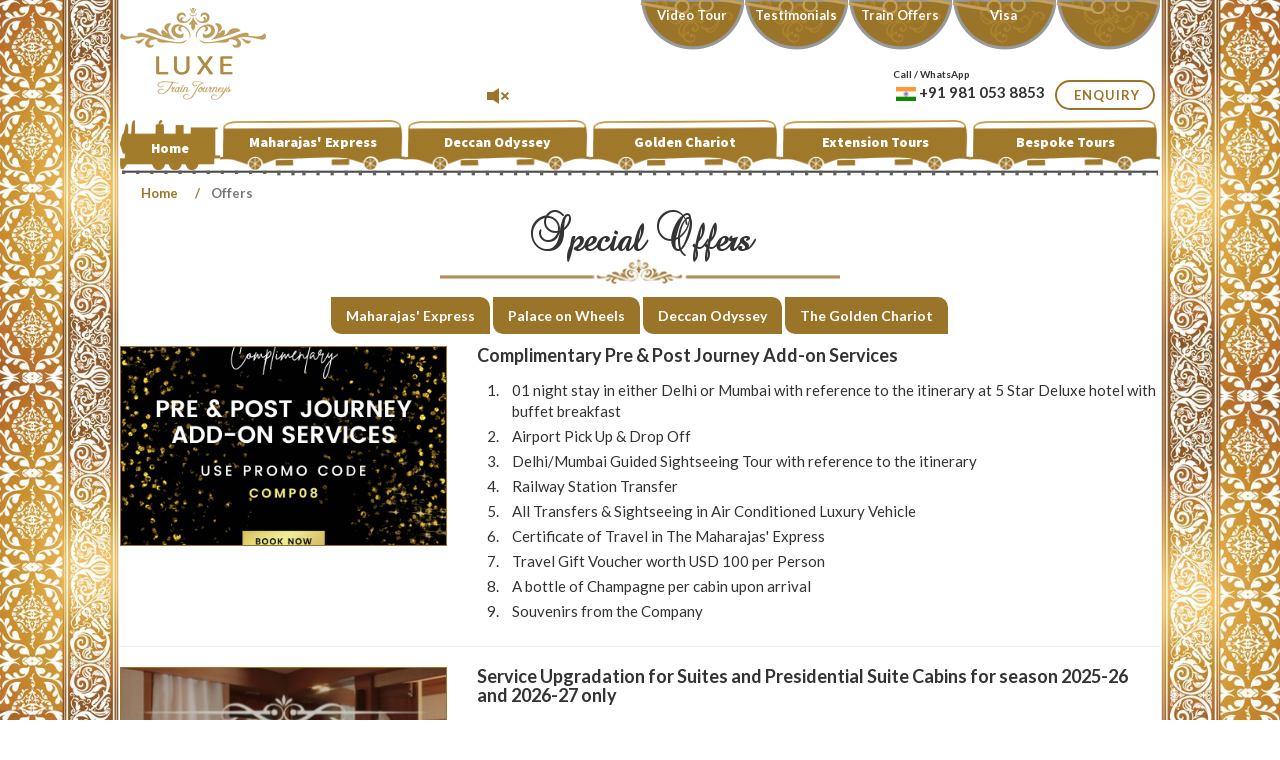

--- FILE ---
content_type: text/html; charset=utf-8
request_url: https://www.luxetrains.com/offers.aspx
body_size: 60694
content:

<!DOCTYPE html>
<html amp lang="en">
<head><meta charset="utf-8" /><meta http-equiv="X-UA-Compatible" content="IE=edge" /><meta name="viewport" content="width=device-width, initial-scale=1, maximum-scale=1" />
  <link rel="canonical" href="https://luxetrains.com/offers.aspx"/>
    <meta name="twitter:card" content="summary" />
    <meta property="og:type" content="website" />
    <link rel="icon" href="images/favicon.gif" />

     <title>Offers : Luxury trains in India |  Luxe Train Journeys</title><meta name="description" content="luxe train journeys give some exited offers in all the luxury train in India. Check out offers on luxetrains.com for Maharajas Express, Palace on wheels, Deccan Odyssey and Golden Chariot booking offers, Get 50% off." /><meta name="keywords" content="luxury train Journey, luxury train, Luxury train India, offer on luxury train, Early bird offer, Companion offer" /><meta name="Distribution" content="" /><meta name="Classification" content="Global" /><meta name="Revisit-After" content="" /><meta name="robots" content="" /><meta name="Geo.Placename" content="Travel & Tourism" /><meta name="Index" content="2 Days" /><meta name="Copyright" content="index, follow" /><meta name="google-site-verification" content="New Delhi" />
    <div style ="display:none ">
    <div style ="visibility :hidden "><span id="head_litr1">Offers : Luxury trains in India |  Luxe Train Journeys</span></div>
    <h2 style ="visibility :hidden "><span id="head_litr3">luxury train Journey, luxury train, Luxury train India, offer on luxury train, Early bird offer, Companion offer</span></h2>
    </div>
	
	




    <!-- Bootstrap core CSS -->
    <link href="css/bootstrap.css" rel="stylesheet" /><link href="css/custom.css" rel="stylesheet" /><link href="css/font-awesome.css" rel="stylesheet" /><link href="css/animation.css" rel="stylesheet" />
    <script src="js/lazysizes.js"></script>
    <script src="js/jssor.slider-27.5.0.min.js" type="text/javascript"></script>
    
<script type="text/javascript" src="js/slider.js"></script>
 <link rel="stylesheet" type="text/css" href="css/slider.css" /><link href="https://fonts.googleapis.com/css?family=Lato:400,400i,700,700i,900,900i" rel="stylesheet" /><link href="https://fonts.googleapis.com/css?family=Source+Sans+Pro:400,400i,600,600i,700,700i,900,900i" rel="stylesheet" />
    <script src='https://www.google.com/recaptcha/api.js'></script>
 
     <link rel="icon" href="images/favicon.gif" />

    <script type="text/javascript">
        function performCheckabcd() {
            if (Page_ClientValidate("LoginUserValidationGroupnavdeep")) {
                return true;
            }
            else {
                return false;
            }
        }
    </script>

    <script type="text/javascript" src="https://ajax.googleapis.com/ajax/libs/jquery/3.1.1/jquery.min.js"></script>

<script>
$(document).ready(function(){
    $("#view").click(function(){
        $("#view").hide();
        $("#less").show();
         $("#shownow").show();
    });
     $("#less").click(function(){
         $("#view").show();
        $("#less").hide();
         $("#shownow").hide();
    });
});
</script>
    <script type="text/javascript">
        function clientFunction() {
            var isValid = true;
            $('#txtName,#txtContact,#txtEmail,#ddlGeneral,#ddlareacode').each(function () {
                if ($.trim($(this).val()) == '') {
                    isValid = false;
                    $(this).css({
                        "border-bottom": "2px solid red",
                        "border-redius": "10px"
                    });
                }
                else {
                    $(this).css({
                        "border": ""
                    });
                }
            });

            if (isValid == false) {
                e.preventDefault();
                return isValid;
            }
            else {
                return isValid;
            }
        }
    </script>
    <script type="text/javascript">
        function ValidateEmail(email) {
            var expr = /^([\w-\.]+)@((\[[0-9]{1,3}\.[0-9]{1,3}\.[0-9]{1,3}\.)|(([\w-]+\.)+))([a-zA-Z]{2,4}|[0-9]{1,3})(\]?)$/;
            return expr.test(email);
        };
        $("#btn_EnquiryMaster").live("click", function () {
            if (!ValidateEmail($("#txtEmail").val())) {
                //alert("Invalid email address.");
                return alert("Invalid email address.");
            }
            else {

            }
        });



        function ValidateEmail1(email1) {
            var expr1 = /^([\w-\.]+)@((\[[0-9]{1,3}\.[0-9]{1,3}\.[0-9]{1,3}\.)|(([\w-]+\.)+))([a-zA-Z]{2,4}|[0-9]{1,3})(\]?)$/;
            return expr1.test(email1);
        };
        $("#buttonNewsLetter").live("click", function () {
            if (!ValidateEmail1($("#textNewsLetter").val())) {
                //alert("Invalid email address.");
                return alert("Invalid email address.");
            }
            else {

            }
        });
    </script>
    <script type="text/javascript">

        function onlyAlphabets(e, t) {
            try {
                if (window.event) {
                    var charCode = window.event.keyCode;
                }
                else if (e) {
                    var charCode = e.which;
                }
                else { return true; }
                if ((charCode == 32) || (charCode > 64 && charCode < 91) || (charCode > 96 && charCode < 123))
                    return true;
                else
                    return false;
            }
            catch (err) {
                alert(err.Description);
            }
        }

    </script>
    <script type="text/javascript">

        function onlyNumeric(e, t) {
            try {
                if (window.event) {
                    var charCode = window.event.keyCode;
                }
                else if (e) {
                    var charCode = e.which;
                }
                else { return true; }
                if ((charCode >= 48 && charCode <= 57))
                    return true;
                else
                    return false;
            }
            catch (err) {
                alert(err.Description);
            }
        }

    </script>
   


    

    <style>
        .wrapper-dropdown-5.active {
            background-color: #9c7429;
            box-shadow: none;
            border-bottom: none;
            color: white;
        }

        .wrapper-dropdown-5 {
            position: relative;
            margin: 0 auto;
            padding: 2px 6px;
            background-color: #fff;
            border-radius: 0px;
            box-shadow: 0 1px 0 rgba(0,0,0,0.2);
            cursor: pointer;
            outline: none;
        }
       
    </style>
<title>

</title></head>
<body>
    <form method="post" action="./offers.aspx" id="form1">
<div class="aspNetHidden">
<input type="hidden" name="__EVENTTARGET" id="__EVENTTARGET" value="" />
<input type="hidden" name="__EVENTARGUMENT" id="__EVENTARGUMENT" value="" />
<input type="hidden" name="__VIEWSTATE" id="__VIEWSTATE" value="/[base64]" />
</div>

<script type="text/javascript">
//<![CDATA[
var theForm = document.forms['form1'];
if (!theForm) {
    theForm = document.form1;
}
function __doPostBack(eventTarget, eventArgument) {
    if (!theForm.onsubmit || (theForm.onsubmit() != false)) {
        theForm.__EVENTTARGET.value = eventTarget;
        theForm.__EVENTARGUMENT.value = eventArgument;
        theForm.submit();
    }
}
//]]>
</script>


<script src="/WebResource.axd?d=2gRgJ0-F4Wm3s6aHc4ZzE1KGZCIpvOpnRNCZIvFI1QS_tiVNniZRBWkscT6RLe0fsOxIeWkRf0_aY07Vd3ImtqKWoe6VaxQM1eyRgqmw8881&amp;t=638534517187558973" type="text/javascript"></script>


<script src="/ScriptResource.axd?d=JwxMLYP7nUhhp4kWGDHJy6GrkVmmfDTdaDEa1d6AQxVfbuwTCsuFiX0uaU0BfnIQVuIB2GQmTd_xPvYQJ2ifLGwLwq-7LzEuWoF0SGh9z0XiMTPf9EzbY6G46MF2lVJPMmBqcKM_6Rhddglo-f3jv42WTzNsZYjXS2QKwgS6o4CyiQGZtEo9FSr4-jmsAqUZ0&amp;t=ffffffffe6d5a9ac" type="text/javascript"></script>
<script type="text/javascript">
//<![CDATA[
if (typeof(Sys) === 'undefined') throw new Error('ASP.NET Ajax client-side framework failed to load.');
//]]>
</script>

<script src="/ScriptResource.axd?d=BYvuHBOHGwXFUwzfXxgSR1WXETwjAYoVsSR8-Bxrb8SLu8Olm6sYyIvOnQG8M9M_s8KF0EGX8SoICPi87uklk3TX73Ywm7CImDiLG09eDRiMzyNpV1ufUXLL-iTxLE_Qr9gKvez3Vz46t78ax5yFoaopv7JOVu-zh1gDYtKGHhhfRU8eZkx077oC_DNUNDAm0&amp;t=ffffffffe6d5a9ac" type="text/javascript"></script>
<div class="aspNetHidden">

	<input type="hidden" name="__VIEWSTATEGENERATOR" id="__VIEWSTATEGENERATOR" value="9CAE9C10" />
</div>
        <div id="left"></div>
        <div id="right"></div>
        <div class="container">
            <div id="top-header">
                <div class="row">
                    <div class="col-lg-4 col-sm-5 hidden-xs">
                        <div class="list">
                            <ul>
                                <li>
                                    <figure>
                                        <a href="Home">
                                            <img src="images/luxetrains-logo.jpg" class="img-responsive wow fadeIn lazyload" alt="Luxetrains Logo " title="Luxetrains Logo">
                                        </a>
                                    </figure>
                                </li>
                                <li>
                                    <figure>
                                        <a>
                                            <input type="image" name="ctl00$pagetitle" id="pagetitle" disabled="disabled" class="aspNetDisabled img-responsive wow fadeIn" src="" style="display:none;" />
                                        </a>
                                    </figure>
                                </li>
                            </ul>
                        </div>
                    </div>
                    <div class="col-lg-8 col-sm-7">
					
                        <div class="topmenu wow fadeInDown">
						
                            <ul>
                            
                                <li><a href="https://www.youtube.com/user/LuxeTrains?sub_confirmation=1" target="_blank">Video Tour</a></li>
                                <li><a href="Testimonial">Testimonials</a></li>
                                <li><a href="offers.aspx"><blink>Train Offers</blink></a></li>
								<li><a href="https://indianvisaonline.gov.in/index.html" target="_blank">Visa</a></li>
                                <li class="hidden-xs"><a href="#" class="hidden-xs">
                                    <div id="google_translate_element"></div>


                                </a></li>
                            </ul>
                        </div>
<!-- Trigger/Open The Modal -->


<!-- The Modal -->
<div id="ac-wrapper" class="modal">

  <!-- Modal content -->
  <div class="modal-content">
    <button type="button" class="close" data-dismiss="modal" aria-label="Close"><span aria-hidden="true">×</span></button>
    <div id="popup">
    
             <button type="button" class="close" data-dismiss="modal" aria-hidden="true" onclick="PopUp('hide')">×</button>
             <div class="col-sm-6 pad0"> 
              <img src="images/how-our-company-is-prepping-clients-for-safer-travel.png" class="img-responsive lazyloaded" alt="How Our Company Is Prepping Clients for Safer Travel" title="How Our Company Is Prepping Clients for Safer Travel">
             </div>
             <div class="col-sm-6">
             <h3>Travel Safety Care Kits</h3>
             <h4>Upon arrival at the airport, we provide all our guests with a complimentary <strong>Travel Safety Care Kit</strong> that features</h4>
             <ol>
             <li>Face Mask</li>
             <li>Hand Sanitizer</li>
             <li>Pack of Tissues</li>
             <li>Disinfection Alcohol Wipes</li>
             <li>Infrared Contactless Digital Thermometer</li>
             </ol>
             </div>
    </div>
  </div>

</div>

                        <div class="number2">
                            <div id="audiobox">
                                <audio id="peaks-audio" preload="auto">
                                    <source src="breathless.mp3" type="audio/mpeg">
                                </audio>
                                <a id="idj-play-button" class=""><i class="glyphicon glyphicon-volume-off"></i></a>
                                <a id="idj-pause-button" class="hide">
                                    <img src="images/play-icon.gif" class="lazyload"/></a>
                            </div>
                        </div>

                        <div class="number">


                            <ul>  
                                
                                <li><span>Call / WhatsApp</span><a href="https://api.whatsapp.com/send?phone=919810538853"><i class="glyphicon glyphicon-earphone visible-xs"></i> <img src="images/india.png" width="20" height="14" alt="India Flag" title="India" class="lazyload">+91 981 053 8853</a></li>


                            
								
                              
                               
                                <li><button id="btnShow"><a href="make-reservation.aspx" class="make-reservation_enquiry">Enquiry</a></button></li>

                            </ul>
                        </div>
                    </div>
                </div>
            </div>
            <header id="site-header">
                <div class="container">
                    <nav class="navbar navbar-default visible-xs">
                        <div class="container">
                            <div class="navbar-header">
                                <button type="button" class="navbar-toggle collapsed" data-toggle="collapse" data-target="#navbar" aria-ex
                                ded="false" aria-controls="navbar"><span class="sr-only">Toggle navigation</span> <span class="icon-bar"></span><span class="icon-bar"></span><span class="icon-bar"></span></button>
                                <a class="navbar-brand" href="Home">
                                    <img src="images/luxetrains-logo.jpg" class="img-responsive lazyload" alt="luxetrains Logo" title="luxetrains Logo"></a>
                            </div>
                            <div id="navbar" class="collapse navbar-collapse">
                                <ul class="nav navbar-nav">
                                    <li><a href="Maharajas-Express">Maharajas' Express</a></li>
                                    
                                    <li><a href="deccan-odyssey">Deccan Odyssey</a></li>
                                    <li><a href="the-golden-chariot">Golden Chariot</a></li>
                                    <li><a href="extension-tours.aspx">Extension Tours </a></li>
									<li><a href="https://www.toursoperatorindia.com/our-tours" target="_blank">Bespoke Tours </a></li>
									<li style="border-bottom: 1px solid #ddd;"><a href="make-reservation.aspx">Make Reservation </a></li>
                                     
                                </ul>
                            </div>
                            <!--/.nav-collapse -->
                        </div>
                    </nav>
                    <div class="engine hidden-sm hidden-xs">
                        <figure>
                            <img src="images/engine2.png" class="img-responsive hidden-xs hidden-sm lazyload" alt="engine">
                            <figcaption><a href="Home">Home</a></figcaption>
                        </figure>
                    </div>
                      
                    <div class="maharaja hidden-xs">
                        <figure>
                            <img src="images/bogi.gif" class="hidden-xs hidden-sm lazyload" alt="bogi" />
                            <img src="images/bogi-new.gif" class="img-top lazyload" alt="bogi">
                            <figcaption><a href="Maharajas-Express">Maharajas' Express</a></figcaption>
                        </figure>
                    </div>
              
                    
                    <div class="decan hidden-xs">
                        <figure>
                            <img src="images/bogi.gif" class="hidden-xs hidden-sm lazyload" alt="bogi" />
                            <img src="images/bogi-new.gif" class="img-top lazyload" alt="bogi">
                            <figcaption><a href="deccan-odyssey">Deccan Odyssey</a></figcaption>
                        </figure>
                    </div>
                    <div class="golden hidden-xs">
                        <figure>
                            <img src="images/bogi.gif" class="hidden-xs hidden-sm lazyload" alt="bogi" />
                            <img src="images/bogi-new.gif" class="img-top lazyload" alt="bogi">
                            <figcaption><a href="the-golden-chariot">Golden Chariot</a></figcaption>
                        </figure>
                    </div>
                    <div class="rrajasthan hidden-xs">
                        <figure>
                            <img src="images/bogi.gif" class="hidden-xs hidden-sm lazyload" alt="bogi" />
                            <img src="images/bogi-new.gif" class="img-top lazyload" alt="bogi">
                            <figcaption><a href="extension-tours.aspx">Extension Tours</a></figcaption>
                        </figure>
                    </div>
                    <div class="rrajasthan hidden-xs">
                        <figure>
                            <img src="images/bogi.gif" class="hidden-xs hidden-sm lazyload" alt="bogi" />
                            <img src="images/bogi-new.gif" class="img-top lazyload" alt="bogi">
                            <figcaption><a href="https://www.toursoperatorindia.com/our-tours" target="_blank">Bespoke Tours</a></figcaption>
                        </figure>
                    </div>
					



                </div>
                <div class="bottom-border hidden-xs"></div>
            </header>
            <script type="text/javascript">
//<![CDATA[
Sys.WebForms.PageRequestManager._initialize('ctl00$ScriptManager1', 'form1', ['tctl00$ContentPlaceHolder1$UpdatePanel1','ContentPlaceHolder1_UpdatePanel1','tctl00$UpdatePanel1','UpdatePanel1'], [], [], 10, 'ctl00');
//]]>
</script>

            
     <ol class="breadcrumb">
  <li><a href="Home">Home</a></li>   
  <li class="active">Offers</li>
</ol>
    <div id="ContentPlaceHolder1_UpdatePanel1">
	
  <section id="itenarybox" class="wow fadeInUp">
    <h1>Special Offers</h1>
    <div class="borderline"></div>
    <div class="trainname">    
        <center>
                <ul>

                  
                  <li><a id="ContentPlaceHolder1_Repeater1_lnkclcl_0" data-toggle="portfilter" data-target="#ssma" href="javascript:__doPostBack(&#39;ctl00$ContentPlaceHolder1$Repeater1$ctl00$lnkclcl&#39;,&#39;&#39;)">Maharajas' Express</a></li>           
               
                  <li><a id="ContentPlaceHolder1_Repeater1_lnkclcl_1" data-toggle="portfilter" data-target="#lspa" href="javascript:__doPostBack(&#39;ctl00$ContentPlaceHolder1$Repeater1$ctl01$lnkclcl&#39;,&#39;&#39;)">Palace on Wheels</a></li>           
               
                  <li><a id="ContentPlaceHolder1_Repeater1_lnkclcl_2" data-toggle="portfilter" data-target="#eyde" href="javascript:__doPostBack(&#39;ctl00$ContentPlaceHolder1$Repeater1$ctl02$lnkclcl&#39;,&#39;&#39;)">Deccan Odyssey</a></li>           
               
                  <li><a id="ContentPlaceHolder1_Repeater1_lnkclcl_3" data-toggle="portfilter" data-target="#otth" href="javascript:__doPostBack(&#39;ctl00$ContentPlaceHolder1$Repeater1$ctl03$lnkclcl&#39;,&#39;&#39;)">The Golden Chariot</a></li>           
                               
                </ul> 
         </center>
    </div>
  </section>
  <section id="photo-gallery" class="wow fadeInUp">     
    <div id="ContentPlaceHolder1_pnlliteral">
		
        <div role='tabpanel' class='tab-pane active' id='ssma'><div class='row'><div class='col-md-4'><figure><img src='images/uploads/Banners/complimentary-services.jpg' class='img-responsive'   alt=''></figure></div><div class='col-md-8'><h4>Complimentary Pre &amp; Post Journey Add-on Services</h4><ol><li>01 night stay in either Delhi or Mumbai with reference to the itinerary at 5 Star Deluxe hotel with buffet breakfast</li>   <li> Airport Pick Up &amp; Drop Off<br /></li>   <li> Delhi/Mumbai Guided Sightseeing Tour with reference to the itinerary<br /></li>   <li>Railway Station Transfer</li>    <li>All Transfers &amp; Sightseeing in Air Conditioned Luxury Vehicle</li>    <li>Certificate of Travel in The Maharajas' Express</li><li>  Travel Gift Voucher worth USD 100 per Person</li> <li>A bottle of Champagne per cabin upon arrival<br />   </li><li>Souvenirs from the Company</li></ol></div></div></div><hr /><div role='tabpanel' class='tab-pane' id='ssma'><div class='row'><div class='col-md-4'><figure><img src='images/uploads/Banners/service-upgradation.jpg' class='img-responsive'  alt=''></figure></div><div class='col-md-8'><h4>Service Upgradation for Suites and Presidential Suite Cabins for season 2025-26 and 2026-27 only</h4><p>Complimentary Services for Suites and Presidential Suite Guests for season 2025-26 and 2026-27 on all 04 itineraries</p><ol><li>Laundry Service once during the tour.</li><li>Spa Services once during the tour.</li></ol></div></div></div><hr /><div role='tabpanel' class='tab-pane' id='ssma'><div class='row'><div class='col-md-4'><figure><img src='images/uploads/Banners/1off.jpg' class='img-responsive'  alt=''></figure></div><div class='col-md-8'><h3>Pay for One &amp; your Companion Pays 50% only</h3>          <p><strong>Applicable for all Nationalities</strong></p>          <p>On the below departures on the booking of first adult on twin sharing at full cost, the second adult sharing the same cabin will get 50% discount on the adult cost. Offer valid till the date of departure and is subject to availability of cabins.</p><table><tbody><tr><th class="wh-back">Journeys Date&nbsp;&nbsp; <br /></th><th class="txtlft">Journeys Name</th></tr><tr>                <td class="red">01 Oct 2025</td>                <td class="room">The Treasures of India (3N/4D)</td></tr></tbody></table><br />                       <h4>Terms &amp; Conditions</h4>      <div class="sm-ul-li">        <ul><li>This offer is applicable on the above mentioned 01 departure only for all cabin categories- Deluxe / Junior Suite / Suite / Presidential Suite.</li><li>The payment for the 01st Adult will be as per the normal terms and conditions and for the 02nd adult availing 50% discount, will have to make full non-refundable payment.</li><li>This offer is not transferable.</li><li>This offer cannot be clubbed with any other offers.</li><li>This offer is on First Come First Served Basis and depends on the availability of cabins/suites on the particular trip.</li><li>Management reserves right to call back the offer at any moment.</li><li>The decision of the Management is final in all disputes.</li><li>Other general Terms &amp; Conditions of Maharajas’ Express shall apply in addition to this.</li><li>Offer is valid till the <b>date of departure.</b></li></ul>      </div>   <br />                        <h4>Other Terms &amp; Conditions</h4>  <br />               <h4>Child Policy:</h4>      <p>Single child (5 years -12 years) + one adult in a separate cabin: - Two adults fare on twin sharing basis.</p>      <p>In such cases, where two adults fare are being charged, the second pax being child sharing the same cabin will get 50% discount on the adult cost paid. For any other permutation and combination the existing child policy will prevail.</p>            <h4>Presidential Suite:</h4>      <div class="sm-ul-li">        <ul><li>In case two adults: the second adult sharing the same cabin will get 50% discount on the adult cost</li><li>In case three adults: the second adult sharing the same cabin will get 50% discount on the adult cost and third adult on full cost</li><li>In case four adults: the two adults sharing the same cabin will get 50% discount on the adult cost</li></ul>      </div>                   <h4>Cancellation Charge:</h4>        <p>In case of the cancellation the prevailing terms and conditions shall apply, keeping in view the below two points.</p>      <div class="sm-ul-li">        <ul><li>In case of Companion Offer, the cancellation charges for the 1 st Adult who pays full adult fare shall be charges as per the existing cancellation policy and the companion who pays 50% of the adult fare will be charged whole of the 50% as cancellation charge irrespective of no of days from the date of cancellation and the date of departure.</li><li>In case of No Show of 02nd adult on twin sharing cabin under the Companion Offer, the applicable difference in amount calculated as per single occupancy cabin basis will be charged from the 01st adult.</li></ul></div></div></div></div><hr />     
    
	</div>     
  </section>
       
</div>

            <section id="affliation" class="wow fadeInUp">
                <div class="row">
                    <div class="col-md-7">
                        <fieldset class="scheduler-border">
                            <legend class="scheduler-border">Members of</legend>

                            <ul>
                                <li><a class="example-image-link" href="images/dot.jpg" data-lightbox="example-220" data-title="Department tourism Government of Delhi">
                                    <img class="example-image lazyload" src="images/departmentoftourism.png" alt="departmentoftourism" /></a></li>&nbsp;&nbsp;&nbsp;&nbsp;&nbsp;&nbsp;
                                <li><a class="example-image-link" href="images/Incredible India.jpg" data-lightbox="example-221" data-title="Ministry of tourism Government of Delhi">
                                    <img class="example-image lazyload" src="images/incredibleindia.png" alt="Incredible India" /></a></li>&nbsp;&nbsp;&nbsp;&nbsp;&nbsp;&nbsp;
                                <li><a class="example-image-link" href="images/IATO.jpg" data-lightbox="example-222" data-title="IATO">
                                    <img class="example-image lazyload" src="images/iato.png" alt="IATO" /></a></li>&nbsp;&nbsp;&nbsp;&nbsp;&nbsp;&nbsp;
                               
                                <li><a class="example-image-link" href="images/ADTOI.jpg" data-lightbox="example-226" data-title="ADTOI">
                                    <img class="example-image lazyload" src="images/adtoi.png" alt="ADTOI" /></a> </li>&nbsp;&nbsp;&nbsp;&nbsp;&nbsp;&nbsp;
                                <li><a class="example-image-link" href="images/irctc.jpg" data-lightbox="example-227" data-title="IRCTC">
                                    <img class="example-image lazyload" src="images/IRCTC.png" alt="irctc" /></a> </li>
                                
                            </ul>
                        </fieldset>
                    </div>
                    <div class="col-md-5">
                        <fieldset class="scheduler-border">
                            <legend class="scheduler-border">Official Partners</legend>
                            <ul>

                                <li style="padding-left: 15px !important;">
                                    <figure>
                                    <a href="https://www.luxetrains.com/Maharajas-Express">
                                        <img src="images/maharaja-exp.png" alt="The Maharajas' Express" class="lazyload"></a>
                                        <figcaption>PSA</figcaption>
                                    </figure>
                                </li>

                                

                                <li style="padding-left: 15px !important;">
                                <a href="https://www.luxetrains.com/deccan-odyssey">
                                    <img src="images/deccan-odessey-icon.png" class="lazyload" alt="Deccan Odyssey" style="width: 95%;height: 50px;"></a>
									
									</li>
                                <li style="padding-left: 15px !important;">
                                    <figure>
                                    <a href="https://www.luxetrains.com/the-golden-chariot">
										<img src="images/golden-chariot-icon.png" class="lazyload" alt="Golden Chariot" style="width: 112%;height: 60px; margin: -4px; top: -1px;"></a>
                                    	<figcaption>PSA</figcaption>
                                	</figure>
								</li>
								<li style="padding-left: 15px !important;">
                                    <figure>
                                    <a href="https://www.buddhisttrainindia.com/">
                                        <img src="images/bctt-logo.png" class="lazyload" alt="Buddhist Circuit Tourist Train" style="width: 53px; height: 50px;"></a>
                                        <figcaption>PSA</figcaption>
                                    </figure>
                                </li>
                            </ul>
                        </fieldset>
                    </div>
                </div>
                <div class="clearfix"></div>
                <div class="clearfix"></div>
                 
                <h6 style="font-size: 12px; margin-top: 5px; margin-bottom: 0px; padding-bottom: 0px; text-align: right; margin-right: 1px;"><strong>PSA</strong> - Preferred Sales Agent</h6>
            </section>
            <footer id="footer-box" class="wow fadeInUp">
                <div class="col-md-3 col-sm-3">
                    <h5>Let's socialize</h5>
                    <div class="social">
                        <ul>
                            <li><a href="https://www.facebook.com/Luxe.Train.Journeys" target="_blank"><i class="fa fa-facebook"></i></a></li>
                            <li><a href="https://twitter.com/LuxeTrains" target="_blank"><i class="fa fa-twitter"></i></a></li>
                            <li><a href="http://feeds.feedburner.com/LuxuryTrain/rss" target="_blank"><i class="fa fa-rss"></i></a></li>
                            <li><a href="https://www.youtube.com/user/LuxeTrains?sub_confirmation=1" target="_blank"><i class="fa fa-youtube"></i></a></li>
                        </ul>
                    </div>
                </div>
				<div class="col-md-3 col-sm-3">
                    <h5>Luxury Trains</h5>
                    <ul>
                        <li><a href="Maharajas-Express">Maharajas' Express</a> </li>
                        
                        <li><a href="deccan-odyssey">Deccan Odyssey</a> </li>
                        <li><a href="the-golden-chariot">Golden Chariot</a></li>  
                    </ul>
                </div>
                <div class="col-md-3 col-sm-3">
                    <h5>Important Links</h5>
                    <ul>
                        <li><a href="About-Us">About Us</a></li>
                        <li><a href="Contact-Us">Contact Us</a></li>
                        <li><a href="photo-gallery">Photo Gallery </a></li>
                        <li><a href="Term-Condition">Terms & Conditions</a></li>

                    </ul>
                </div>
                
                <div class="col-md-3 col-sm-3">
                    <h5>Subscribe Newsletter</h5>
                    <div class="input-group">
                        <div id="UpdatePanel1">
	
                                <input name="ctl00$textNewsLetter" type="text" id="textNewsLetter" class="form-control" placeholder="Enter Email ID" />
                            
</div>
                        <span class="input-group-btn">
                            <input type="submit" name="ctl00$buttonNewsLetter" value="Submit" id="buttonNewsLetter" class="btn btn-default" />
                        </span>
                    </div>
                    <label id="lbllemail" style="color: red; display: none;">Invalid Email</label>
                    <!-- /input-group -->
                </div>
                <div class="copyright">
                    Copyright © Luxe Train Journeys. All Rights Reserved </br>
                    <p class="text-center" style="font-size: 10px;">License No. 86/2016</p>
                </div>

            </footer>
           
            <div id="Panel1" style="display: none">
	
                <button id="btnClose" type="button" class="close" data-dismiss="modal" aria-label="Close"><span aria-hidden="true">×</span></button>
                <div id="quick">
                    <div class="form-group">
                        <input name="ctl00$txtName" id="txtName" class="form-control" type="text" placeholder="Full Name :" />
                    </div>
                    <div class="form-group">
                        <div class="row">
                            <div class="col-md-5 col-xs-5">
                                 <select name="ctl00$ddlareacode" id="ddlareacode" class="form-control">
		<option value="AF">Afghanistan ‏(‎+93)</option>
		<option value="AL">Albania ‏(‎+355)</option>
		<option value="DZ">Algeria ‏(‎+213)</option>
		<option value="AD">Andorra ‏(‎+376)</option>
		<option value="AO">Angola ‏(‎+244)</option>
		<option value="AQ">Antarctica ‏(‎+672)</option>
		<option value="AG">Antigua and Barbuda ‏(‎+1)</option>
		<option value="AR">Argentina ‏(‎+54)</option>
		<option value="AM">Armenia ‏(‎+374)</option>
		<option value="AW">Aruba ‏(‎+297)</option>
		<option value="AC">Ascension Island ‏(‎+247)</option>
		<option value="AU">Australia ‏(‎+61)</option>
		<option value="AT">Austria ‏(‎+43)</option>
		<option value="AZ">Azerbaijan ‏(‎+994)</option>
		<option value="BS">Bahamas ‏(‎+1)</option>
		<option value="BH">Bahrain ‏(‎+973)</option>
		<option value="BD">Bangladesh ‏(‎+880)</option>
		<option value="BB">Barbados ‏(‎+1)</option>
		<option value="BY">Belarus ‏(‎+375)</option>
		<option value="BE">Belgium ‏(‎+32)</option>
		<option value="BZ">Belize ‏(‎+501)</option>
		<option value="BJ">Benin ‏(‎+229)</option>
		<option value="BM">Bermuda ‏(‎+1)</option>
		<option value="BT">Bhutan ‏(‎+975)</option>
		<option value="BO">Bolivia ‏(‎+591)</option>
		<option value="BW">Botswana ‏(‎+267)</option>
		<option value="BV">Bouvet Island ‏(‎+47)</option>
		<option value="BR">Brazil ‏(‎+55)</option>
		<option value="BN">Brunei ‏(‎+673)</option>
		<option value="BG">Bulgaria ‏(‎+359)</option>
		<option value="BF">Burkina Faso ‏(‎+226)</option>
		<option value="BI">Burundi ‏(‎+257)</option>
		<option value="CV">Cabo Verde ‏(‎+238)</option>
		<option value="KH">Cambodia ‏(‎+855)</option>
		<option value="CM">Cameroon ‏(‎+237)</option>
		<option value="CA">Canada ‏(‎+1)</option>
		<option value="KY">Cayman Islands ‏(‎+1)</option>
		<option value="TD">Chad ‏(‎+235)</option>
		<option value="CL">Chile ‏(‎+56)</option>
		<option value="CN">China ‏(‎+86)</option>
		<option value="CX">Christmas Island ‏(‎+61)</option>
		<option value="CO">Colombia ‏(‎+57)</option>
		<option value="KM">Comoros ‏(‎+269)</option>
		<option value="CG">Congo ‏(‎+242)</option>
		<option value="CD">Congo (DRC) ‏(‎+243)</option>
		<option value="CK">Cook Islands ‏(‎+682)</option>
		<option value="CR">Costa Rica ‏(‎+506)</option>
		<option value="HR">Croatia ‏(‎+385)</option>
		<option value="CU">Cuba ‏(‎+53)</option>
		<option value="CY">Cyprus ‏(‎+357)</option>
		<option value="CZ">Czech Republic ‏(‎+420)</option>
		<option value="DK">Denmark ‏(‎+45)</option>
		<option value="DJ">Djibouti ‏(‎+253)</option>
		<option value="DM">Dominica ‏(‎+1)</option>
		<option value="DO">Dominican Republic ‏(‎+1)</option>
		<option value="EC">Ecuador ‏(‎+593)</option>
		<option value="EG">Egypt ‏(‎+20)</option>
		<option value="SV">El Salvador ‏(‎+503)</option>
		<option value="GQ">Equatorial Guinea ‏(‎+240)</option>
		<option value="ER">Eritrea ‏(‎+291)</option>
		<option value="EE">Estonia ‏(‎+372)</option>
		<option value="ET">Ethiopia ‏(‎+251)</option>
		<option value="FK">Falkland Islands ‏(‎+500)</option>
		<option value="FO">Faroe Islands ‏(‎+298)</option>
		<option value="FJ">Fiji Islands ‏(‎+679)</option>
		<option value="FI">Finland ‏(‎+358)</option>
		<option value="FR">France ‏(‎+33)</option>
		<option value="GF">French Guiana ‏(‎+594)</option>
		<option value="PF">French Polynesia ‏(‎+689)</option>
		<option value="GA">Gabon ‏(‎+241)</option>
		<option value="GM">Gambia, The ‏(‎+220)</option>
		<option value="GE">Georgia ‏(‎+995)</option>
		<option value="DE">Germany ‏(‎+49)</option>
		<option value="GH">Ghana ‏(‎+233)</option>
		<option value="GI">Gibraltar ‏(‎+350)</option>
		<option value="GR">Greece ‏(‎+30)</option>
		<option value="GL">Greenland ‏(‎+299)</option>
		<option value="GD">Grenada ‏(‎+1)</option>
		<option value="GP">Guadeloupe ‏(‎+590)</option>
		<option value="GU">Guam ‏(‎+1)</option>
		<option value="GT">Guatemala ‏(‎+502)</option>
		<option value="GG">Guernsey ‏(‎+44)</option>
		<option value="GN">Guinea ‏(‎+224)</option>
		<option value="GW">Guinea-Bissau ‏(‎+245)</option>
		<option value="GY">Guyana ‏(‎+592)</option>
		<option value="HT">Haiti ‏(‎+509)</option>
		<option value="HN">Honduras ‏(‎+504)</option>
		<option value="HK">Hong Kong SAR ‏(‎+852)</option>
		<option value="HU">Hungary ‏(‎+36)</option>
		<option value="IS">Iceland ‏(‎+354)</option>
		<option selected="selected" value="IN">India ‏(‎+91)</option>
		<option value="ID">Indonesia ‏(‎+62)</option>
		<option value="IR">Iran ‏(‎+98)</option>
		<option value="IQ">Iraq ‏(‎+964)</option>
		<option value="IE">Ireland ‏(‎+353)</option>
		<option value="IM">Isle of Man ‏(‎+44)</option>
		<option value="IL">Israel ‏(‎+972)</option>
		<option value="IT">Italy ‏(‎+39)</option>
		<option value="JM">Jamaica ‏(‎+1)</option>
		<option value="SJ">Jan Mayen ‏(‎+47)</option>
		<option value="JP">Japan ‏(‎+81)</option>
		<option value="JE">Jersey ‏(‎+44)</option>
		<option value="JO">Jordan ‏(‎+962)</option>
		<option value="KZ">Kazakhstan ‏(‎+7)</option>
		<option value="KE">Kenya ‏(‎+254)</option>
		<option value="KI">Kiribati ‏(‎+686)</option>
		<option value="KR">Korea ‏(‎+82)</option>
		<option value="KW">Kuwait ‏(‎+965)</option>
		<option value="KG">Kyrgyzstan ‏(‎+996)</option>
		<option value="LA">Laos ‏(‎+856)</option>
		<option value="LV">Latvia ‏(‎+371)</option>
		<option value="LB">Lebanon ‏(‎+961)</option>
		<option value="LS">Lesotho ‏(‎+266)</option>
		<option value="LR">Liberia ‏(‎+231)</option>
		<option value="LY">Libya ‏(‎+218)</option>
		<option value="LI">Liechtenstein ‏(‎+423)</option>
		<option value="LT">Lithuania ‏(‎+370)</option>
		<option value="LU">Luxembourg ‏(‎+352)</option>
		<option value="MO">Macao SAR ‏(‎+853)</option>
		<option value="MG">Madagascar ‏(‎+261)</option>
		<option value="MW">Malawi ‏(‎+265)</option>
		<option value="MY">Malaysia ‏(‎+60)</option>
		<option value="MV">Maldives ‏(‎+960)</option>
		<option value="ML">Mali ‏(‎+223)</option>
		<option value="MT">Malta ‏(‎+356)</option>
		<option value="MH">Marshall Islands ‏(‎+692)</option>
		<option value="MQ">Martinique ‏(‎+596)</option>
		<option value="MR">Mauritania ‏(‎+222)</option>
		<option value="MU">Mauritius ‏(‎+230)</option>
		<option value="YT">Mayotte ‏(‎+262)</option>
		<option value="MX">Mexico ‏(‎+52)</option>
		<option value="FM">Micronesia ‏(‎+691)</option>
		<option value="MD">Moldova ‏(‎+373)</option>
		<option value="MC">Monaco ‏(‎+377)</option>
		<option value="MN">Mongolia ‏(‎+976)</option>
		<option value="ME">Montenegro ‏(‎+382)</option>
		<option value="MS">Montserrat ‏(‎+1)</option>
		<option value="MA">Morocco ‏(‎+212)</option>
		<option value="MZ">Mozambique ‏(‎+258)</option>
		<option value="MM">Myanmar ‏(‎+95)</option>
		<option value="NA">Namibia ‏(‎+264)</option>
		<option value="NR">Nauru ‏(‎+674)</option>
		<option value="NP">Nepal ‏(‎+977)</option>
		<option value="NL">Netherlands ‏(‎+31)</option>
		<option value="NC">New Caledonia ‏(‎+687)</option>
		<option value="NZ">New Zealand ‏(‎+64)</option>
		<option value="NI">Nicaragua ‏(‎+505)</option>
		<option value="NE">Niger ‏(‎+227)</option>
		<option value="NG">Nigeria ‏(‎+234)</option>
		<option value="NU">Niue ‏(‎+683)</option>
		<option value="KP">North Korea ‏(‎+850)</option>
		<option value="NO">Norway ‏(‎+47)</option>
		<option value="OM">Oman ‏(‎+968)</option>
		<option value="PK">Pakistan ‏(‎+92)</option>
		<option value="PW">Palau ‏(‎+680)</option>
		<option value="PA">Panama ‏(‎+507)</option>
		<option value="PG">Papua New Guinea ‏(‎+675)</option>
		<option value="PY">Paraguay ‏(‎+595)</option>
		<option value="PE">Peru ‏(‎+51)</option>
		<option value="PH">Philippines ‏(‎+63)</option>
		<option value="PL">Poland ‏(‎+48)</option>
		<option value="PT">Portugal ‏(‎+351)</option>
		<option value="QA">Qatar ‏(‎+974)</option>
		<option value="RE">Reunion ‏(‎+262)</option>
		<option value="RO">Romania ‏(‎+40)</option>
		<option value="RU">Russia ‏(‎+7)</option>
		<option value="RW">Rwanda ‏(‎+250)</option>
		<option value="WS">Samoa ‏(‎+685)</option>
		<option value="SM">San Marino ‏(‎+378)</option>
		<option value="SA">Saudi Arabia ‏(‎+966)</option>
		<option value="SN">Senegal ‏(‎+221)</option>
		<option value="RS">Serbia ‏(‎+381)</option>
		<option value="SC">Seychelles ‏(‎+248)</option>
		<option value="SL">Sierra Leone ‏(‎+232)</option>
		<option value="SG">Singapore ‏(‎+65)</option>
		<option value="SK">Slovakia ‏(‎+421)</option>
		<option value="SI">Slovenia ‏(‎+386)</option>
		<option value="SB">Solomon Islands ‏(‎+677)</option>
		<option value="SO">Somalia ‏(‎+252)</option>
		<option value="ZA">South Africa ‏(‎+27)</option>
		<option value="ES">Spain ‏(‎+34)</option>
		<option value="LK">Sri Lanka ‏(‎+94)</option>
		<option value="LC">St. Lucia ‏(‎+1)</option>
		<option value="SD">Sudan ‏(‎+249)</option>
		<option value="SR">Suriname ‏(‎+597)</option>
		<option value="SZ">Swaziland ‏(‎+268)</option>
		<option value="SE">Sweden ‏(‎+46)</option>
		<option value="CH">Switzerland ‏(‎+41)</option>
		<option value="SY">Syria ‏(‎+963)</option>
		<option value="TW">Taiwan ‏(‎+886)</option>
		<option value="TJ">Tajikistan ‏(‎+992)</option>
		<option value="TZ">Tanzania ‏(‎+255)</option>
		<option value="TH">Thailand ‏(‎+66)</option>
		<option value="TL">Timor-Leste ‏(‎+670)</option>
		<option value="TG">Togo ‏(‎+228)</option>
		<option value="TK">Tokelau ‏(‎+690)</option>
		<option value="TO">Tonga ‏(‎+676)</option>
		<option value="TA">Tristan da Cunha ‏(‎+290)</option>
		<option value="TN">Tunisia ‏(‎+216)</option>
		<option value="TR">Turkey ‏(‎+90)</option>
		<option value="TM">Turkmenistan ‏(‎+993)</option>
		<option value="TC">Turks and Caicos Islands ‏(‎+1)</option>
		<option value="TV">Tuvalu ‏(‎+688)</option>
		<option value="UG">Uganda ‏(‎+256)</option>
		<option value="UA">Ukraine ‏(‎+380)</option>
		<option value="AE">United Arab Emirates ‏(‎+971)</option>
		<option value="UK">United Kingdom ‏(‎+44)</option>
		<option value="US">United States ‏(‎+1)</option>
		<option value="UY">Uruguay ‏(‎+598)</option>
		<option value="UZ">Uzbekistan ‏(‎+998)</option>
		<option value="VU">Vanuatu ‏(‎+678)</option>
		<option value="VE">Venezuela ‏(‎+58)</option>
		<option value="VN">Vietnam ‏(‎+84)</option>
		<option value="WF">Wallis and Futuna ‏(‎+681)</option>
		<option value="YE">Yemen ‏(‎+967)</option>
		<option value="ZM">Zambia ‏(‎+260)</option>
		<option value="ZW">Zimbabwe ‏(‎+263)</option>

	</select>
                                <!--<input name="ctl00$txtAreaCode" value="+91" maxlength="4" id="txtAreaCode" class="form-control" type="tel" placeholder="+91" />-->
                            </div>
                            <div class="col-md-7 col-xs-7">
                                <input name="ctl00$txtContact" maxlength="15" id="txtContact" class="form-control" onkeypress="return onlyNumeric(event,this);" type="tel" placeholder="Contact No. :" />
                            </div>
                        </div>
                    </div>
                    <div class="form-group">
                        <input name="ctl00$txtEmail" id="txtEmail" class="form-control" type="text" placeholder="Email :" />
                        <span>
                            <span id="LbltxtEmail" style="color: red; display: none;">Invalid Email</span></span>
                    </div>
                    <div class="form-group">
                        <select name="ctl00$ddlGeneral" id="ddlGeneral" class="form-control">
		<option value="General Enquiry">General Enquiry</option>
		<option value="Journey Booking">Journey Booking</option>
		<option value="Website Feedback">Website Feedback</option>
		<option value="Other">Other</option>

	</select>
                    </div>
                    <div class="form-group">
                        <textarea name="ctl00$txtMessage" rows="2" cols="20" id="txtMessage" class="form-control" placeholder="Message :">
</textarea>
                    </div>
                    <div class="form-group">
                        <span id="lblMsg" style="color:White;font-weight:bold;"></span>
                    </div>
                      <div class="form-group">
                                               <div class="g-recaptcha"
       data-sitekey="6LdfsmoUAAAAAKrbqvudJOWlxcUlTvp_JCNTxNdJ"
       data-callback="onSubmit"
       data-size="invisible">
  </div>
  </div>
                    <input type="submit" name="ctl00$btn_EnquiryMaster" value="Send Enquiry" onclick="return clientFunction();" id="btn_EnquiryMaster" class="btn btn-default" />
                    <input type="submit" name="ctl00$btn_ClearMaster" value="Clear" id="btn_ClearMaster" class="btn btn-default" />

                </div>
            
</div>
        </div>
    </form>
    <!-- Bootstrap core JavaScript
    ================================================== -->
    <!-- Placed at the end of the document so the pages load faster -->


    <script src="https://ajax.googleapis.com/ajax/libs/jquery/1.12.4/jquery.min.js"></script>
    <script>window.jQuery || document.write('<script src="js/vendor/jquery.min.js"><\/script>')</script>
    <script src="js/bootstrap-portfilter.min.js"></script>
    <script src="js/bootstrap.js"></script>
    <script src="js/custom.js"></script>
    <script src="js/wow.min.js"></script>
    <script>
        new WOW().init();
    </script>



    <script>
        $('#idj-play-button').click(function () {
            document.getElementById('peaks-audio').play();
            $('#idj-play-button').addClass('hide');
            $('#idj-pause-button').removeClass('hide');

        });

        $('#idj-pause-button').click(function () {
            document.getElementById('peaks-audio').pause();
            $('#idj-pause-button').addClass('hide');
            $('#idj-play-button').removeClass('hide');
        });

        $('#peaks-audio').on('ended', function () {
            $('#idj-pause-button').addClass('hide');
            $('#idj-play-button').removeClass('hide');
            $('#peaks-audio').load();
        });

    </script>
<script src="js/lightbox-plus-jquery.min.js"></script>
    <script type="text/javascript" src="js/jquery-1.11.0.min.js"></script>
    <script src="js/responsiveCarousel.min.js"></script>

    <!--<div id="ofrpage">
        <figure>
        <a href="images/DECCAN ODYSSEY - SUSEGADO GOA.pdf" target="_blank"><img src="images/offer3.jpg" class="lazyload"/></a>
            <figcaption>
       <i class="fa fa-times" aria-hidden="true"></i>

            </figcaption>
            </figure>
    </div>

    <script>
        $(document).ready(function () {
            $(".fa").click(function () {
                $("#ofrpage").hide();
            });
           
        });
</script>-->



    <address class="vcard" style="display: none;">
        <span class="org">Luxe Train Journeys</span>,
                <span class="adr">Jankapuri</span>
        <span class="street-address">212 A, </span>,
                <span class="locality">Suneja Tower II, Delhi</span>,
                <span class="postal-code">110058</span>,
                <span class="country-name">India</span>.
                <span class="tel">9810538853</span>
    </address>
  
         
  <script type="text/javascript">
      function googleTranslateElementInit() {
          new google.translate.TranslateElement({ pageLanguage: 'en', layout: google.translate.TranslateElement.InlineLayout.SIMPLE }, 'google_translate_element');
      }
    </script>
    <script type="text/javascript" src="//translate.google.com/translate_a/element.js?cb=googleTranslateElementInit"></script>

<!--Start of Tawk.to Script-->
<script type="text/javascript">
    var Tawk_API = Tawk_API || {}, Tawk_LoadStart = new Date();
    (function () {
        var s1 = document.createElement("script"), s0 = document.getElementsByTagName("script")[0];
        s1.async = true;
        s1.src = 'https://embed.tawk.to/5768ecc6b8f02c6b74360320/default';
        s1.charset = 'UTF-8';
        s1.setAttribute('crossorigin', '*');
        s0.parentNode.insertBefore(s1, s0);
    })();
</script>
<!--End of Tawk.to Script-->
<!-- Go to www.addthis.com/dashboard to customize your tools --> <script type="text/javascript" src="//s7.addthis.com/js/300/addthis_widget.js#pubid=ra-5adf50b8bfce0152"></script> 
<!--<script src="js/jquery-1.7.2.min.js"></script>
<div id=feedback>
<div class=pkgimg><span id=cityfromip>
<iframe src=callback.aspx id=fred class="fan"></iframe>
</span></div>
<a href=# class=pull_feedback title="Callback">
  <i class="fa fa-phone"></i>
  <span>Call Back</span>
</a>
</div>-->
<script>$(document).ready(function(){jQuery(".pull_feedback").toggle(function(){jQuery("#feedback").animate({right:"0px"});return false},function(){jQuery("#feedback").animate({right:"-262px"});return false})});</script>
</body>
</html>


--- FILE ---
content_type: text/html; charset=utf-8
request_url: https://www.google.com/recaptcha/api2/anchor?ar=1&k=6LdfsmoUAAAAAKrbqvudJOWlxcUlTvp_JCNTxNdJ&co=aHR0cHM6Ly93d3cubHV4ZXRyYWlucy5jb206NDQz&hl=en&v=N67nZn4AqZkNcbeMu4prBgzg&size=invisible&anchor-ms=20000&execute-ms=30000&cb=cu0snqi2bc15
body_size: 49671
content:
<!DOCTYPE HTML><html dir="ltr" lang="en"><head><meta http-equiv="Content-Type" content="text/html; charset=UTF-8">
<meta http-equiv="X-UA-Compatible" content="IE=edge">
<title>reCAPTCHA</title>
<style type="text/css">
/* cyrillic-ext */
@font-face {
  font-family: 'Roboto';
  font-style: normal;
  font-weight: 400;
  font-stretch: 100%;
  src: url(//fonts.gstatic.com/s/roboto/v48/KFO7CnqEu92Fr1ME7kSn66aGLdTylUAMa3GUBHMdazTgWw.woff2) format('woff2');
  unicode-range: U+0460-052F, U+1C80-1C8A, U+20B4, U+2DE0-2DFF, U+A640-A69F, U+FE2E-FE2F;
}
/* cyrillic */
@font-face {
  font-family: 'Roboto';
  font-style: normal;
  font-weight: 400;
  font-stretch: 100%;
  src: url(//fonts.gstatic.com/s/roboto/v48/KFO7CnqEu92Fr1ME7kSn66aGLdTylUAMa3iUBHMdazTgWw.woff2) format('woff2');
  unicode-range: U+0301, U+0400-045F, U+0490-0491, U+04B0-04B1, U+2116;
}
/* greek-ext */
@font-face {
  font-family: 'Roboto';
  font-style: normal;
  font-weight: 400;
  font-stretch: 100%;
  src: url(//fonts.gstatic.com/s/roboto/v48/KFO7CnqEu92Fr1ME7kSn66aGLdTylUAMa3CUBHMdazTgWw.woff2) format('woff2');
  unicode-range: U+1F00-1FFF;
}
/* greek */
@font-face {
  font-family: 'Roboto';
  font-style: normal;
  font-weight: 400;
  font-stretch: 100%;
  src: url(//fonts.gstatic.com/s/roboto/v48/KFO7CnqEu92Fr1ME7kSn66aGLdTylUAMa3-UBHMdazTgWw.woff2) format('woff2');
  unicode-range: U+0370-0377, U+037A-037F, U+0384-038A, U+038C, U+038E-03A1, U+03A3-03FF;
}
/* math */
@font-face {
  font-family: 'Roboto';
  font-style: normal;
  font-weight: 400;
  font-stretch: 100%;
  src: url(//fonts.gstatic.com/s/roboto/v48/KFO7CnqEu92Fr1ME7kSn66aGLdTylUAMawCUBHMdazTgWw.woff2) format('woff2');
  unicode-range: U+0302-0303, U+0305, U+0307-0308, U+0310, U+0312, U+0315, U+031A, U+0326-0327, U+032C, U+032F-0330, U+0332-0333, U+0338, U+033A, U+0346, U+034D, U+0391-03A1, U+03A3-03A9, U+03B1-03C9, U+03D1, U+03D5-03D6, U+03F0-03F1, U+03F4-03F5, U+2016-2017, U+2034-2038, U+203C, U+2040, U+2043, U+2047, U+2050, U+2057, U+205F, U+2070-2071, U+2074-208E, U+2090-209C, U+20D0-20DC, U+20E1, U+20E5-20EF, U+2100-2112, U+2114-2115, U+2117-2121, U+2123-214F, U+2190, U+2192, U+2194-21AE, U+21B0-21E5, U+21F1-21F2, U+21F4-2211, U+2213-2214, U+2216-22FF, U+2308-230B, U+2310, U+2319, U+231C-2321, U+2336-237A, U+237C, U+2395, U+239B-23B7, U+23D0, U+23DC-23E1, U+2474-2475, U+25AF, U+25B3, U+25B7, U+25BD, U+25C1, U+25CA, U+25CC, U+25FB, U+266D-266F, U+27C0-27FF, U+2900-2AFF, U+2B0E-2B11, U+2B30-2B4C, U+2BFE, U+3030, U+FF5B, U+FF5D, U+1D400-1D7FF, U+1EE00-1EEFF;
}
/* symbols */
@font-face {
  font-family: 'Roboto';
  font-style: normal;
  font-weight: 400;
  font-stretch: 100%;
  src: url(//fonts.gstatic.com/s/roboto/v48/KFO7CnqEu92Fr1ME7kSn66aGLdTylUAMaxKUBHMdazTgWw.woff2) format('woff2');
  unicode-range: U+0001-000C, U+000E-001F, U+007F-009F, U+20DD-20E0, U+20E2-20E4, U+2150-218F, U+2190, U+2192, U+2194-2199, U+21AF, U+21E6-21F0, U+21F3, U+2218-2219, U+2299, U+22C4-22C6, U+2300-243F, U+2440-244A, U+2460-24FF, U+25A0-27BF, U+2800-28FF, U+2921-2922, U+2981, U+29BF, U+29EB, U+2B00-2BFF, U+4DC0-4DFF, U+FFF9-FFFB, U+10140-1018E, U+10190-1019C, U+101A0, U+101D0-101FD, U+102E0-102FB, U+10E60-10E7E, U+1D2C0-1D2D3, U+1D2E0-1D37F, U+1F000-1F0FF, U+1F100-1F1AD, U+1F1E6-1F1FF, U+1F30D-1F30F, U+1F315, U+1F31C, U+1F31E, U+1F320-1F32C, U+1F336, U+1F378, U+1F37D, U+1F382, U+1F393-1F39F, U+1F3A7-1F3A8, U+1F3AC-1F3AF, U+1F3C2, U+1F3C4-1F3C6, U+1F3CA-1F3CE, U+1F3D4-1F3E0, U+1F3ED, U+1F3F1-1F3F3, U+1F3F5-1F3F7, U+1F408, U+1F415, U+1F41F, U+1F426, U+1F43F, U+1F441-1F442, U+1F444, U+1F446-1F449, U+1F44C-1F44E, U+1F453, U+1F46A, U+1F47D, U+1F4A3, U+1F4B0, U+1F4B3, U+1F4B9, U+1F4BB, U+1F4BF, U+1F4C8-1F4CB, U+1F4D6, U+1F4DA, U+1F4DF, U+1F4E3-1F4E6, U+1F4EA-1F4ED, U+1F4F7, U+1F4F9-1F4FB, U+1F4FD-1F4FE, U+1F503, U+1F507-1F50B, U+1F50D, U+1F512-1F513, U+1F53E-1F54A, U+1F54F-1F5FA, U+1F610, U+1F650-1F67F, U+1F687, U+1F68D, U+1F691, U+1F694, U+1F698, U+1F6AD, U+1F6B2, U+1F6B9-1F6BA, U+1F6BC, U+1F6C6-1F6CF, U+1F6D3-1F6D7, U+1F6E0-1F6EA, U+1F6F0-1F6F3, U+1F6F7-1F6FC, U+1F700-1F7FF, U+1F800-1F80B, U+1F810-1F847, U+1F850-1F859, U+1F860-1F887, U+1F890-1F8AD, U+1F8B0-1F8BB, U+1F8C0-1F8C1, U+1F900-1F90B, U+1F93B, U+1F946, U+1F984, U+1F996, U+1F9E9, U+1FA00-1FA6F, U+1FA70-1FA7C, U+1FA80-1FA89, U+1FA8F-1FAC6, U+1FACE-1FADC, U+1FADF-1FAE9, U+1FAF0-1FAF8, U+1FB00-1FBFF;
}
/* vietnamese */
@font-face {
  font-family: 'Roboto';
  font-style: normal;
  font-weight: 400;
  font-stretch: 100%;
  src: url(//fonts.gstatic.com/s/roboto/v48/KFO7CnqEu92Fr1ME7kSn66aGLdTylUAMa3OUBHMdazTgWw.woff2) format('woff2');
  unicode-range: U+0102-0103, U+0110-0111, U+0128-0129, U+0168-0169, U+01A0-01A1, U+01AF-01B0, U+0300-0301, U+0303-0304, U+0308-0309, U+0323, U+0329, U+1EA0-1EF9, U+20AB;
}
/* latin-ext */
@font-face {
  font-family: 'Roboto';
  font-style: normal;
  font-weight: 400;
  font-stretch: 100%;
  src: url(//fonts.gstatic.com/s/roboto/v48/KFO7CnqEu92Fr1ME7kSn66aGLdTylUAMa3KUBHMdazTgWw.woff2) format('woff2');
  unicode-range: U+0100-02BA, U+02BD-02C5, U+02C7-02CC, U+02CE-02D7, U+02DD-02FF, U+0304, U+0308, U+0329, U+1D00-1DBF, U+1E00-1E9F, U+1EF2-1EFF, U+2020, U+20A0-20AB, U+20AD-20C0, U+2113, U+2C60-2C7F, U+A720-A7FF;
}
/* latin */
@font-face {
  font-family: 'Roboto';
  font-style: normal;
  font-weight: 400;
  font-stretch: 100%;
  src: url(//fonts.gstatic.com/s/roboto/v48/KFO7CnqEu92Fr1ME7kSn66aGLdTylUAMa3yUBHMdazQ.woff2) format('woff2');
  unicode-range: U+0000-00FF, U+0131, U+0152-0153, U+02BB-02BC, U+02C6, U+02DA, U+02DC, U+0304, U+0308, U+0329, U+2000-206F, U+20AC, U+2122, U+2191, U+2193, U+2212, U+2215, U+FEFF, U+FFFD;
}
/* cyrillic-ext */
@font-face {
  font-family: 'Roboto';
  font-style: normal;
  font-weight: 500;
  font-stretch: 100%;
  src: url(//fonts.gstatic.com/s/roboto/v48/KFO7CnqEu92Fr1ME7kSn66aGLdTylUAMa3GUBHMdazTgWw.woff2) format('woff2');
  unicode-range: U+0460-052F, U+1C80-1C8A, U+20B4, U+2DE0-2DFF, U+A640-A69F, U+FE2E-FE2F;
}
/* cyrillic */
@font-face {
  font-family: 'Roboto';
  font-style: normal;
  font-weight: 500;
  font-stretch: 100%;
  src: url(//fonts.gstatic.com/s/roboto/v48/KFO7CnqEu92Fr1ME7kSn66aGLdTylUAMa3iUBHMdazTgWw.woff2) format('woff2');
  unicode-range: U+0301, U+0400-045F, U+0490-0491, U+04B0-04B1, U+2116;
}
/* greek-ext */
@font-face {
  font-family: 'Roboto';
  font-style: normal;
  font-weight: 500;
  font-stretch: 100%;
  src: url(//fonts.gstatic.com/s/roboto/v48/KFO7CnqEu92Fr1ME7kSn66aGLdTylUAMa3CUBHMdazTgWw.woff2) format('woff2');
  unicode-range: U+1F00-1FFF;
}
/* greek */
@font-face {
  font-family: 'Roboto';
  font-style: normal;
  font-weight: 500;
  font-stretch: 100%;
  src: url(//fonts.gstatic.com/s/roboto/v48/KFO7CnqEu92Fr1ME7kSn66aGLdTylUAMa3-UBHMdazTgWw.woff2) format('woff2');
  unicode-range: U+0370-0377, U+037A-037F, U+0384-038A, U+038C, U+038E-03A1, U+03A3-03FF;
}
/* math */
@font-face {
  font-family: 'Roboto';
  font-style: normal;
  font-weight: 500;
  font-stretch: 100%;
  src: url(//fonts.gstatic.com/s/roboto/v48/KFO7CnqEu92Fr1ME7kSn66aGLdTylUAMawCUBHMdazTgWw.woff2) format('woff2');
  unicode-range: U+0302-0303, U+0305, U+0307-0308, U+0310, U+0312, U+0315, U+031A, U+0326-0327, U+032C, U+032F-0330, U+0332-0333, U+0338, U+033A, U+0346, U+034D, U+0391-03A1, U+03A3-03A9, U+03B1-03C9, U+03D1, U+03D5-03D6, U+03F0-03F1, U+03F4-03F5, U+2016-2017, U+2034-2038, U+203C, U+2040, U+2043, U+2047, U+2050, U+2057, U+205F, U+2070-2071, U+2074-208E, U+2090-209C, U+20D0-20DC, U+20E1, U+20E5-20EF, U+2100-2112, U+2114-2115, U+2117-2121, U+2123-214F, U+2190, U+2192, U+2194-21AE, U+21B0-21E5, U+21F1-21F2, U+21F4-2211, U+2213-2214, U+2216-22FF, U+2308-230B, U+2310, U+2319, U+231C-2321, U+2336-237A, U+237C, U+2395, U+239B-23B7, U+23D0, U+23DC-23E1, U+2474-2475, U+25AF, U+25B3, U+25B7, U+25BD, U+25C1, U+25CA, U+25CC, U+25FB, U+266D-266F, U+27C0-27FF, U+2900-2AFF, U+2B0E-2B11, U+2B30-2B4C, U+2BFE, U+3030, U+FF5B, U+FF5D, U+1D400-1D7FF, U+1EE00-1EEFF;
}
/* symbols */
@font-face {
  font-family: 'Roboto';
  font-style: normal;
  font-weight: 500;
  font-stretch: 100%;
  src: url(//fonts.gstatic.com/s/roboto/v48/KFO7CnqEu92Fr1ME7kSn66aGLdTylUAMaxKUBHMdazTgWw.woff2) format('woff2');
  unicode-range: U+0001-000C, U+000E-001F, U+007F-009F, U+20DD-20E0, U+20E2-20E4, U+2150-218F, U+2190, U+2192, U+2194-2199, U+21AF, U+21E6-21F0, U+21F3, U+2218-2219, U+2299, U+22C4-22C6, U+2300-243F, U+2440-244A, U+2460-24FF, U+25A0-27BF, U+2800-28FF, U+2921-2922, U+2981, U+29BF, U+29EB, U+2B00-2BFF, U+4DC0-4DFF, U+FFF9-FFFB, U+10140-1018E, U+10190-1019C, U+101A0, U+101D0-101FD, U+102E0-102FB, U+10E60-10E7E, U+1D2C0-1D2D3, U+1D2E0-1D37F, U+1F000-1F0FF, U+1F100-1F1AD, U+1F1E6-1F1FF, U+1F30D-1F30F, U+1F315, U+1F31C, U+1F31E, U+1F320-1F32C, U+1F336, U+1F378, U+1F37D, U+1F382, U+1F393-1F39F, U+1F3A7-1F3A8, U+1F3AC-1F3AF, U+1F3C2, U+1F3C4-1F3C6, U+1F3CA-1F3CE, U+1F3D4-1F3E0, U+1F3ED, U+1F3F1-1F3F3, U+1F3F5-1F3F7, U+1F408, U+1F415, U+1F41F, U+1F426, U+1F43F, U+1F441-1F442, U+1F444, U+1F446-1F449, U+1F44C-1F44E, U+1F453, U+1F46A, U+1F47D, U+1F4A3, U+1F4B0, U+1F4B3, U+1F4B9, U+1F4BB, U+1F4BF, U+1F4C8-1F4CB, U+1F4D6, U+1F4DA, U+1F4DF, U+1F4E3-1F4E6, U+1F4EA-1F4ED, U+1F4F7, U+1F4F9-1F4FB, U+1F4FD-1F4FE, U+1F503, U+1F507-1F50B, U+1F50D, U+1F512-1F513, U+1F53E-1F54A, U+1F54F-1F5FA, U+1F610, U+1F650-1F67F, U+1F687, U+1F68D, U+1F691, U+1F694, U+1F698, U+1F6AD, U+1F6B2, U+1F6B9-1F6BA, U+1F6BC, U+1F6C6-1F6CF, U+1F6D3-1F6D7, U+1F6E0-1F6EA, U+1F6F0-1F6F3, U+1F6F7-1F6FC, U+1F700-1F7FF, U+1F800-1F80B, U+1F810-1F847, U+1F850-1F859, U+1F860-1F887, U+1F890-1F8AD, U+1F8B0-1F8BB, U+1F8C0-1F8C1, U+1F900-1F90B, U+1F93B, U+1F946, U+1F984, U+1F996, U+1F9E9, U+1FA00-1FA6F, U+1FA70-1FA7C, U+1FA80-1FA89, U+1FA8F-1FAC6, U+1FACE-1FADC, U+1FADF-1FAE9, U+1FAF0-1FAF8, U+1FB00-1FBFF;
}
/* vietnamese */
@font-face {
  font-family: 'Roboto';
  font-style: normal;
  font-weight: 500;
  font-stretch: 100%;
  src: url(//fonts.gstatic.com/s/roboto/v48/KFO7CnqEu92Fr1ME7kSn66aGLdTylUAMa3OUBHMdazTgWw.woff2) format('woff2');
  unicode-range: U+0102-0103, U+0110-0111, U+0128-0129, U+0168-0169, U+01A0-01A1, U+01AF-01B0, U+0300-0301, U+0303-0304, U+0308-0309, U+0323, U+0329, U+1EA0-1EF9, U+20AB;
}
/* latin-ext */
@font-face {
  font-family: 'Roboto';
  font-style: normal;
  font-weight: 500;
  font-stretch: 100%;
  src: url(//fonts.gstatic.com/s/roboto/v48/KFO7CnqEu92Fr1ME7kSn66aGLdTylUAMa3KUBHMdazTgWw.woff2) format('woff2');
  unicode-range: U+0100-02BA, U+02BD-02C5, U+02C7-02CC, U+02CE-02D7, U+02DD-02FF, U+0304, U+0308, U+0329, U+1D00-1DBF, U+1E00-1E9F, U+1EF2-1EFF, U+2020, U+20A0-20AB, U+20AD-20C0, U+2113, U+2C60-2C7F, U+A720-A7FF;
}
/* latin */
@font-face {
  font-family: 'Roboto';
  font-style: normal;
  font-weight: 500;
  font-stretch: 100%;
  src: url(//fonts.gstatic.com/s/roboto/v48/KFO7CnqEu92Fr1ME7kSn66aGLdTylUAMa3yUBHMdazQ.woff2) format('woff2');
  unicode-range: U+0000-00FF, U+0131, U+0152-0153, U+02BB-02BC, U+02C6, U+02DA, U+02DC, U+0304, U+0308, U+0329, U+2000-206F, U+20AC, U+2122, U+2191, U+2193, U+2212, U+2215, U+FEFF, U+FFFD;
}
/* cyrillic-ext */
@font-face {
  font-family: 'Roboto';
  font-style: normal;
  font-weight: 900;
  font-stretch: 100%;
  src: url(//fonts.gstatic.com/s/roboto/v48/KFO7CnqEu92Fr1ME7kSn66aGLdTylUAMa3GUBHMdazTgWw.woff2) format('woff2');
  unicode-range: U+0460-052F, U+1C80-1C8A, U+20B4, U+2DE0-2DFF, U+A640-A69F, U+FE2E-FE2F;
}
/* cyrillic */
@font-face {
  font-family: 'Roboto';
  font-style: normal;
  font-weight: 900;
  font-stretch: 100%;
  src: url(//fonts.gstatic.com/s/roboto/v48/KFO7CnqEu92Fr1ME7kSn66aGLdTylUAMa3iUBHMdazTgWw.woff2) format('woff2');
  unicode-range: U+0301, U+0400-045F, U+0490-0491, U+04B0-04B1, U+2116;
}
/* greek-ext */
@font-face {
  font-family: 'Roboto';
  font-style: normal;
  font-weight: 900;
  font-stretch: 100%;
  src: url(//fonts.gstatic.com/s/roboto/v48/KFO7CnqEu92Fr1ME7kSn66aGLdTylUAMa3CUBHMdazTgWw.woff2) format('woff2');
  unicode-range: U+1F00-1FFF;
}
/* greek */
@font-face {
  font-family: 'Roboto';
  font-style: normal;
  font-weight: 900;
  font-stretch: 100%;
  src: url(//fonts.gstatic.com/s/roboto/v48/KFO7CnqEu92Fr1ME7kSn66aGLdTylUAMa3-UBHMdazTgWw.woff2) format('woff2');
  unicode-range: U+0370-0377, U+037A-037F, U+0384-038A, U+038C, U+038E-03A1, U+03A3-03FF;
}
/* math */
@font-face {
  font-family: 'Roboto';
  font-style: normal;
  font-weight: 900;
  font-stretch: 100%;
  src: url(//fonts.gstatic.com/s/roboto/v48/KFO7CnqEu92Fr1ME7kSn66aGLdTylUAMawCUBHMdazTgWw.woff2) format('woff2');
  unicode-range: U+0302-0303, U+0305, U+0307-0308, U+0310, U+0312, U+0315, U+031A, U+0326-0327, U+032C, U+032F-0330, U+0332-0333, U+0338, U+033A, U+0346, U+034D, U+0391-03A1, U+03A3-03A9, U+03B1-03C9, U+03D1, U+03D5-03D6, U+03F0-03F1, U+03F4-03F5, U+2016-2017, U+2034-2038, U+203C, U+2040, U+2043, U+2047, U+2050, U+2057, U+205F, U+2070-2071, U+2074-208E, U+2090-209C, U+20D0-20DC, U+20E1, U+20E5-20EF, U+2100-2112, U+2114-2115, U+2117-2121, U+2123-214F, U+2190, U+2192, U+2194-21AE, U+21B0-21E5, U+21F1-21F2, U+21F4-2211, U+2213-2214, U+2216-22FF, U+2308-230B, U+2310, U+2319, U+231C-2321, U+2336-237A, U+237C, U+2395, U+239B-23B7, U+23D0, U+23DC-23E1, U+2474-2475, U+25AF, U+25B3, U+25B7, U+25BD, U+25C1, U+25CA, U+25CC, U+25FB, U+266D-266F, U+27C0-27FF, U+2900-2AFF, U+2B0E-2B11, U+2B30-2B4C, U+2BFE, U+3030, U+FF5B, U+FF5D, U+1D400-1D7FF, U+1EE00-1EEFF;
}
/* symbols */
@font-face {
  font-family: 'Roboto';
  font-style: normal;
  font-weight: 900;
  font-stretch: 100%;
  src: url(//fonts.gstatic.com/s/roboto/v48/KFO7CnqEu92Fr1ME7kSn66aGLdTylUAMaxKUBHMdazTgWw.woff2) format('woff2');
  unicode-range: U+0001-000C, U+000E-001F, U+007F-009F, U+20DD-20E0, U+20E2-20E4, U+2150-218F, U+2190, U+2192, U+2194-2199, U+21AF, U+21E6-21F0, U+21F3, U+2218-2219, U+2299, U+22C4-22C6, U+2300-243F, U+2440-244A, U+2460-24FF, U+25A0-27BF, U+2800-28FF, U+2921-2922, U+2981, U+29BF, U+29EB, U+2B00-2BFF, U+4DC0-4DFF, U+FFF9-FFFB, U+10140-1018E, U+10190-1019C, U+101A0, U+101D0-101FD, U+102E0-102FB, U+10E60-10E7E, U+1D2C0-1D2D3, U+1D2E0-1D37F, U+1F000-1F0FF, U+1F100-1F1AD, U+1F1E6-1F1FF, U+1F30D-1F30F, U+1F315, U+1F31C, U+1F31E, U+1F320-1F32C, U+1F336, U+1F378, U+1F37D, U+1F382, U+1F393-1F39F, U+1F3A7-1F3A8, U+1F3AC-1F3AF, U+1F3C2, U+1F3C4-1F3C6, U+1F3CA-1F3CE, U+1F3D4-1F3E0, U+1F3ED, U+1F3F1-1F3F3, U+1F3F5-1F3F7, U+1F408, U+1F415, U+1F41F, U+1F426, U+1F43F, U+1F441-1F442, U+1F444, U+1F446-1F449, U+1F44C-1F44E, U+1F453, U+1F46A, U+1F47D, U+1F4A3, U+1F4B0, U+1F4B3, U+1F4B9, U+1F4BB, U+1F4BF, U+1F4C8-1F4CB, U+1F4D6, U+1F4DA, U+1F4DF, U+1F4E3-1F4E6, U+1F4EA-1F4ED, U+1F4F7, U+1F4F9-1F4FB, U+1F4FD-1F4FE, U+1F503, U+1F507-1F50B, U+1F50D, U+1F512-1F513, U+1F53E-1F54A, U+1F54F-1F5FA, U+1F610, U+1F650-1F67F, U+1F687, U+1F68D, U+1F691, U+1F694, U+1F698, U+1F6AD, U+1F6B2, U+1F6B9-1F6BA, U+1F6BC, U+1F6C6-1F6CF, U+1F6D3-1F6D7, U+1F6E0-1F6EA, U+1F6F0-1F6F3, U+1F6F7-1F6FC, U+1F700-1F7FF, U+1F800-1F80B, U+1F810-1F847, U+1F850-1F859, U+1F860-1F887, U+1F890-1F8AD, U+1F8B0-1F8BB, U+1F8C0-1F8C1, U+1F900-1F90B, U+1F93B, U+1F946, U+1F984, U+1F996, U+1F9E9, U+1FA00-1FA6F, U+1FA70-1FA7C, U+1FA80-1FA89, U+1FA8F-1FAC6, U+1FACE-1FADC, U+1FADF-1FAE9, U+1FAF0-1FAF8, U+1FB00-1FBFF;
}
/* vietnamese */
@font-face {
  font-family: 'Roboto';
  font-style: normal;
  font-weight: 900;
  font-stretch: 100%;
  src: url(//fonts.gstatic.com/s/roboto/v48/KFO7CnqEu92Fr1ME7kSn66aGLdTylUAMa3OUBHMdazTgWw.woff2) format('woff2');
  unicode-range: U+0102-0103, U+0110-0111, U+0128-0129, U+0168-0169, U+01A0-01A1, U+01AF-01B0, U+0300-0301, U+0303-0304, U+0308-0309, U+0323, U+0329, U+1EA0-1EF9, U+20AB;
}
/* latin-ext */
@font-face {
  font-family: 'Roboto';
  font-style: normal;
  font-weight: 900;
  font-stretch: 100%;
  src: url(//fonts.gstatic.com/s/roboto/v48/KFO7CnqEu92Fr1ME7kSn66aGLdTylUAMa3KUBHMdazTgWw.woff2) format('woff2');
  unicode-range: U+0100-02BA, U+02BD-02C5, U+02C7-02CC, U+02CE-02D7, U+02DD-02FF, U+0304, U+0308, U+0329, U+1D00-1DBF, U+1E00-1E9F, U+1EF2-1EFF, U+2020, U+20A0-20AB, U+20AD-20C0, U+2113, U+2C60-2C7F, U+A720-A7FF;
}
/* latin */
@font-face {
  font-family: 'Roboto';
  font-style: normal;
  font-weight: 900;
  font-stretch: 100%;
  src: url(//fonts.gstatic.com/s/roboto/v48/KFO7CnqEu92Fr1ME7kSn66aGLdTylUAMa3yUBHMdazQ.woff2) format('woff2');
  unicode-range: U+0000-00FF, U+0131, U+0152-0153, U+02BB-02BC, U+02C6, U+02DA, U+02DC, U+0304, U+0308, U+0329, U+2000-206F, U+20AC, U+2122, U+2191, U+2193, U+2212, U+2215, U+FEFF, U+FFFD;
}

</style>
<link rel="stylesheet" type="text/css" href="https://www.gstatic.com/recaptcha/releases/N67nZn4AqZkNcbeMu4prBgzg/styles__ltr.css">
<script nonce="YOfH8MnWvfHB2w23f9WSBw" type="text/javascript">window['__recaptcha_api'] = 'https://www.google.com/recaptcha/api2/';</script>
<script type="text/javascript" src="https://www.gstatic.com/recaptcha/releases/N67nZn4AqZkNcbeMu4prBgzg/recaptcha__en.js" nonce="YOfH8MnWvfHB2w23f9WSBw">
      
    </script></head>
<body><div id="rc-anchor-alert" class="rc-anchor-alert"></div>
<input type="hidden" id="recaptcha-token" value="[base64]">
<script type="text/javascript" nonce="YOfH8MnWvfHB2w23f9WSBw">
      recaptcha.anchor.Main.init("[\x22ainput\x22,[\x22bgdata\x22,\x22\x22,\[base64]/[base64]/[base64]/ZyhXLGgpOnEoW04sMjEsbF0sVywwKSxoKSxmYWxzZSxmYWxzZSl9Y2F0Y2goayl7RygzNTgsVyk/[base64]/[base64]/[base64]/[base64]/[base64]/[base64]/[base64]/bmV3IEJbT10oRFswXSk6dz09Mj9uZXcgQltPXShEWzBdLERbMV0pOnc9PTM/bmV3IEJbT10oRFswXSxEWzFdLERbMl0pOnc9PTQ/[base64]/[base64]/[base64]/[base64]/[base64]\\u003d\x22,\[base64]\x22,\x22GcOhw7zDhMOMYgLDrcO7woDCkcOcbMKUwpDDqMOnw4dpwpwfNwsUw41sVlUOXD/DjkzDqMOoE8KXVsOGw5saLsO5GsKuw74Wwq3CmcKCw6nDoS7DucO4WMKnWC9GViXDocOEJ8Oaw73DmcKKwrJow77DhRAkCEHCoTYSSmAQNmofw643H8OBwolmBBLCkB3DrMO5wo1dwrZ8JsKHBk/DswcmcMKucD9Yw4rCp8OBacKKV3BKw6t8MXHCl8ODRgLDhzp0wrLCuMKPw6I0w4PDjMKSeMOnYGLDjXXCnMOHw4/[base64]/w6XCrybDlsOkw43Dok47Fzpaw5nDm8KMJsOHZsKjw5QGwpbCkcKFScKBwqEpwoHDuAoSPiRjw4vDo3g1H8OKw4gSwpDDiMOUdD1/IMKwNxHCmFrDvMOeMsKZNCLCp8OPwrDDrSPCrsKxSzM6w7tGQwfClUQPwqZwKsKewpZsNcOrQzHCsmRYwqkAw7rDm2xSwqpOKMOnbknCtjXCmW5aHExMwrdMwp7CiUFywr5dw6tYSzXCpMO1JsOTwp/CmF4yaw5GDxfDqsOqw6jDh8Krw4BKbMO0VXF9wpnDjBFww6HDlcK7GR3DkMKqwoIgMEPCpRV/w6gmwpHCsko+ccOdfkxUw54cBMK0wpUYwo1lccOAf8OJw5RnAwPDnkPCucKxA8KYGMK1IsKFw5vCrsK4woAww7jDs14Hw7/DnAvCuVN3w7EfC8K/Hi/[base64]/CrSTDrA/DnMKWH8KuwoRKwr/DlsKVw73Dp3hmZsKqe8KHw7zCosOZATp1O3XCq3ZKwr3Dl2d0w5DCtk/CmHF+w4cXIUHCkcOowrAqw7/[base64]/CjMK9w5jDtMKVw6jCj8K7PHhww7vCvGbDtMOvwrAfEX3CoMOPdyN+wobDr8K3w5wGwqHCri8ww6oCwrRhRFzDjFlTw5nDssOKJMKqw6ZDPCBOMjfDoMK1KHvClMO3JnJVwpLCvV5jw6/DvMOkfMO5w73Ch8OYfGkMKMOBwoEZdMOjU3MmE8ODw77CoMOhw6XCgcK3G8KkwrYQDsKUwp/[base64]/DosODwpdWwrTCusK5dsKIwq1VdMOXw5XCkhMcAMKKwpkAw54pwqLDkMO/wopxE8KMcMK2wq3Dhg3CrEXDrX1wQy0KCVLCscK2JsOYLkhrZW/[base64]/bgDDtiR9wrbDgsKOw4HDlnzCusKRw4JSwpPCrcK9woUTJMO9wofCoTrDlwfDlUZcfwzCtU8efw4Mwr92VcOMYCIbVFHDlMOnw6NWw6J8w7zDoQbDhEzDtcKkwqbClcKOwpMPKMO6V8OvBRVlOsKUw4zCmRJ4O3TDucKkVQLCmcKBwplzwoTDs07DkG/CtEvDiGTCk8OMFMKlecOnTMOCJsOoSG4zw55UwoZeHsKzO8OuF38Ewq7CicK0wpjDkC1Lw4wDw7fCm8K4w6omVsKqw7bCuzfDj2fDksKowq9PTsKKwrojw6/DkcKUwr/CjybCn2UrBcOdwpR7ccKaOcO1SDlCd3Vgw4rDocO3EkEeCMK9w6I8wokOw7EaZTZxam4+S8K9e8Oqw6rDk8KFw4/CiGTDv8O5AMKnBsKnEMKtw4nDt8KVw7LCpjvCpiA9MwttWg3ChMOHWcKjEcKpOcKiwqMgOUpwf0XCrljCo3RCwqLDmSN4RMKMw6LDq8KGwp4yw4JtwoDCssKMw77CucKQOcKPw7/CjcOfw68+NRPCtsKkwq7CusO2IDvDhMKZw4DCg8KrGVfCvgQmwrR5BMKOwoHDmCxLw60bSMOBWicvWko7wrrDmmoJKcKWeMOALWIWDnxhbcKbwrLCjsKkLMOVPyAyJELCqSIKUA/CrcKBwqHCh0jDkUXDicKJwqPDtBvCmEDCgsKWSMK/BMKqw5vDtcK7EcONYsOgw6jDgCbCgRzDgmoYwpPCg8OeNAtDw7HDhR5sw6oFw6VzwqFSJFkKwoMFw6hCVXtodErDjHLDnsO6Wj53woMpQhXCnkY9C8K5McK1wqnDuS3CrsK5wpHCgsO+T8OfYCHDjS04wq7DsUvDj8KHw5oLwpvCpsKmBj/CrAxrwq/CsjtIck7DtcOgw55Zwp7DgRtAKsKkw6h1wqnDsMKpw6HCsVksw5HCs8KSwolZwph8LsOKw7DCs8KkEsOfNsKJwr3Cr8KawqxDw7zCvcKPw5F/[base64]/Dv3jChjcNG2zClcK+wqzCng3ChWU/[base64]/CrcKBVWktw6/DkH1ZGMOef1TDuD/DqWkON8OtMQ7DocOIwoHChSkSwonCnRVzJ8OXNV05RVPCj8K2w7xobS/DtMOQwrPChMKpw5YmwonCocO1wpHDkXHDjsK5w7DDixrCqMKzw4nDk8OuAQPDgcK/EcOjwoY+G8KSCsOjT8KWZH1WwqtidsKsFjHCmDXDh1vDkMK1bzXCv3bCk8OowrXDnH3Cu8Ojwp0AF1M3wrBfw61Fwr3Cm8OGCcKcAsOECSvCm8KUVsOgUxthwovDnsKZw7jDqMK/w4zCmMKJwpgzw5zCjsOXV8KxEcOew7NkwpUbwrYCH23DtsOqaMKww5sUwqdGwpo7JwVsw5BKw4BYDcKXKkFOwpDDm8OSw7fDo8KdUgPDsQrDqi/DhAPCvMKKZ8OBPRfDnsO0LsKpw4tUSA7DglrDpjfCjCpFwr/DrW0ewqnCmsK5wq5dwoZOHUbDosK6w4Y9WFwta8KqwpvDgcKHAMOlGMKuwpASHcO9w6jDvMKEIht9w4jCgS9rVQ5yw4PCtcOQHsODVxnCrHtZwptqFm/Cp8K4w7NPZHphV8Ovwpo/U8KnAcKEwpdHw5p7WWTChnZUwpLCoMKKMGQpw6c4wrYATcK/w7jCpHDDiMOcJcK6wofCrEV6BTHDtsOAwoLCiW/DqWkYwpNtGGvDhMOjwro/TcOSM8K7RHdgw5TDvnBLw70aUkvDicKGJmlXwpN9w57CpsKIw4APw63DsMOUWcO/[base64]/[base64]/CisOfw5jCrhAVcMOELRXCqBlQw5NtdzV5wqbCuU5Pwq/DosKhw6wzA8OgwofDscOlRMOLwqvCisO8wpTDnWnCvydWG0zDtMKSVmBcw6DCvsKPwotiwrvDksOowrLDlHhSCzhNwpsUw4XDnj8hwpUcw68mwqvCksOWTMObUMOjwqTDr8K6wo/[base64]/[base64]/Ctl3DocOHAxTCsMKnMsK9w7VEIQHChCUtBGHCq8KURMOSwoAEwrBSKQp4w7rClcKmL8KLwqpFwrPCgcKaTcOMfX8cw6gtM8KCwoDDlkrDsMOxY8OVTVDDt35WAMOIwpMmw5/ChcOHb3Z9NmRrw6V/w6U8QMOuw5kFwoHCl1pFwojDjUh0w57DnT9kRcK+wqTCkcKQwrzCpzxwXkLDncOIVhdhfMKiODfClHTCnsOTemXCnhgfPgTDqjTCksKFwpPDk8OeKEXCkCQ0wq/DuiEewoHCvsKjw7BKwqPDunBNWBrDnsO/w6dqI8O3wqzDmQjDtMOSRSXCvEhswpDCmsK6wr8swosbM8KGCG9XW8KtwqQSYsOcSsO4wq/CqsOpw63CoCdII8KUfMK/Wx/CkFVIw4Mnwq8aZsOTwqLCniLChmdsD8KDTMKhw6YzFnU5KHYyF8K4w5zClCvDusO/wpPCngAGIQsXexE5w5FTw53Dp3d9w5HDlCDCqEzDgsOUBMO/SsKPwqNCQXjDh8KpC3vDnsOGwq7DpD/DsHk4wq/CoyUqw4bDpV7DusOiw5NgwrLDmMOBwoxuw4MUw6F/w6s0D8KeGsODNmHDrMK/d340YMKFw6oiw7DCj0fCvBkyw4fCicOtw7xFOMKpNVXDn8O0c8O2BTHCjHTDq8KUXQJ0A3zDvcOFWmnCtsKGwqDDu1fCgSvDgsK/[base64]/CtGB9NFhsBSTDnA/DiWrDv8OjBCALeMKmwqnDhVvCixfCucKfwq7CpMO9wpNNw5dxAGnDn2/CjiPDoyLCiALCo8O5FsK+W8K3w6rDpEEcXXzDo8O6w69ww6t3VBXClyQbLQkUw4FPXTMBw4tkw4zDhMOOwq92ZsKMwoNhO0x3Vk/Dr8KeFMOSQMKnfh1nwoh+GMKOXEVwwrs+w6Q0w4bDh8OmwrECbynDpMKjw5bDsSNHN3lDYcKtGkbDuMKPwp0EIcKRVWs/LMOXasOzwpI5LUI5b8OWQFLDtC/CrsK/[base64]/CtEPDpk/CpMKXPcOjWcOwJUnDocOoDC7Duk0wDgbCpMOOAMOlwpsXNlUKYMO0RsKpwoQ1UsKfw5HDvgw8QVzDtkYOw7YvwqzCg3PDoy1VwrdowoTCllbCjsKgUcK3w77CiTdXw6/Dnkh+Q8KIXmEIw7tww4oowoICwqhPMsKyLcO7dcKVRsOKPMKDw47DqhbDo03CkMKZwr3DgcKkU2rDljpGwovCpMO+wqrClMKjPGNowpx+wpbDojgNXMOcw5vCtiFIwotCw4ppF8OkwpzCsX4WYBYdaMK/fsO9woQ0QcKnYi/CkcKoHsOKOcOxwps0QMOdZsK+w6RKah3CvAfDhBx/[base64]/Ds0rCqcOJHMO+eMOmB8KPXxhXw5FNW8OxLHTDjcO5fj/Dr33DhjIBaMO0w68kwrF4wq1vwoZOwqdpwoFeH3QIwoxNw6JlRE3DusKiAMKSM8Kob8KPUsO5T2bDpAQHw48KXVDCgMKnAn8ISMKOBynCpMO+ccOLwpPDisK1XBHDqcKZDjPCrcKaw7PCpMOCw7AsL8K4woMxGi/CmCTCiWHCisOJTsKQB8OaO2xYwrzDiiNZwpDCtAxiQ8OKw6I1BjwIwqnDk8OoJcK7Mw0kdnfCjsKYw695w5rDmljDkGvCkALCpHtaworCs8Ozw40yfMO3w73Cp8Kyw58eZcK+wrPCjcKyY8OMRcOHwqBPChkbwrXDjx3CicOfd8KCwp0UwrRhNsOAXMO4wqYzw64iag/Dhh8twpbCmFBWw6AGMHzDmMKTw4jDp1vCsGtDRsOKDiDDtMOiwrjDs8KlwofCoQBCMcKaw58MWjLDjsO+w4NcbA8rwp/DjMKGGMOvw61iRj7CtsKywoszw4tNbsKIwoDCvcOwwobCtsO+YHHCpH5kDw7DoFtOFAcnXsKWw60hfcOzbMKZEsKUw7UrdMKdwqweGsKBScKtVHQCwpTChMKbbsO5UBxbasOoZsKxwqzDoTtAZjd1w6l8wqTCksKkw6d2EcOiNMOpw6wrw7DCnsOTwoVQcMOVcsOjC2/CvsKNw4IAw5ZbOXthQsKkwr0cw750woETW8KEwrsLwotqH8O2AcOpw406wpzCjSjCvcKRw6vCt8O3LCpibsONOG/DrcK/wq52wqDClMOGPsKAwqrCi8Olwpw+FMKvw489RyXDtSgGesK7w6TDosOqwoooXWTCvhzDl8OefHHDgDVUdcKKOH/DnsObTcOvJsO2wqpjYcO9w4TCrcOfwp7Dqht3LxPDpBYaw7NLw7wvXcKgwq3DssO1w5QEw4XDpj9cwpXDnsK8w6vDm39Xwrxcwpd2CMKrw5DCnxbCil7Dm8Oge8KOwobDg8KFCcK7wo/[base64]/[base64]/w4bCuy/[base64]/CgcKPwq/CikjDrsOxwqbDl1XCuUHDoD/[base64]/CoMKOw47DngDCjcKIYjlmw4nDuAkgAmJpR0xMVmkHw5TDr0ooHsOvXMOuOyYkOMKDwqfDhRRTMmDDkA8bfiYfKXrCv1rCkizDlQ/[base64]/dXY8YxhJasOIOSwWw59ew5fCtsOpwpZAT2NSw48yDgVVwrrDi8OmekrConNALsOhFHhNb8KYw7nDh8O5wpUuLcKFXHAWNMKhRMOqwqgyCcKFY3/CjcKHwqXDq8K7EcKqegzDi8O1w5zDvmbDl8K4w5FHw5kQw5jDjMK+w5c3DWwGYMKrwo08w5HCqVA5w7UfEMOjw6Mew780LMOxCsKuw7rDg8OFXcKQw7Mnw4TDl8KbID81OcKULgjCk8Kvwp91w4sWw4oWwovCvcObe8KFwoPCocO1wo5idmzDhcOewpDDtMKORzcCw7/CssOjU1XDv8OUwrzCuMK6w57CsMOYwp4iw4HCs8ORf8O2Q8O0IiHDr0/CsMKZSAPCmcOowrXCtcOKLEAfOVQsw65Hwphow5NvwrZfDVHCqHHDiSPCskgBcMKMNQg8w54rwrzDnxjCtMOrwohARMK7Hi7DrkTCgcKIRg/Cm0/Cg0YXR8OvBSAIZA/DkMODw5JJwrQtf8Kpw7/Cuj7DrMOiw6oXwrjCrFTDsDo9TDbDlVoEVsO+PcOnGMKVesOAIMKAUT/Dq8KOB8Oaw6fDjMKUJMKlw5dGJk3CrC7DlCfClcOmw4hUImrClzfChn1BwpNVw5Rew6pbXUZRwqwrCMOrw5BTwoZZM3vCtcOpw5/DhMOdwqIwQyzDuBFnG8OhGcO8w5k2wqXCpcOiNMOHwpfDhnvDv0nCkmPCknPDg8KvIkLDhTFJMH3CucOywqzDk8OjwrvCk8OVwojChUd/TQp0wqbDlD9VUFU8OGo3WMONwpHCiwYMwrrDgCtaw4RZUcKIFcOKwq/Dv8OXaB3DrcKTVEE8wrXDjMOPeD9CwpxYb8Opw47Cr8O5wp5ow7Jdw43DhMKfQcKyeFJDEMK3wpwFwp7DqsK/[base64]/ZMKyw5orEH85fGBzw7HCjn7CnE4WaFTDhVTCrcK+w6vDoMKVwoHCtWg2wrbDhlPCssO+w4LDgmh0w4xHNMOdw6nCiF4ZwrPDgcKsw6FewqjDiE3DsFDDlm/Cu8OBwoDDvxXDisKQTMKORj3DpsK+TcKrEEBXcMKjQsOLw5LDtsKsdMKFwrTCkcKkQMOYw6B6w5DDiMKVw65kS1nCj8Ojw6hybcOqRlvDv8ORNwDCiS0laMO1BW/DihAUHsODFMOkZsKAYWoyczk0w4DCinMswosJLMOFw4fCscOfw6xmw5BYwprCpcOpPsOGw55FcAzDh8OfLsOAw5E8wo4dw5TDjsOkwokZwrrCvcKfw69Nw5bDpcO1wrbCs8K7w5N/MEHDs8O+OcKmwqLDgkQ2wrfDr3pWw4gtw6VEIsKYw6Q6w4hQw67DjSAHwrvDhMOsNWnDjwxTAWJXw5ZAbsO8Tgscwp1jw6bDqMOQCMKSWsOfYBDDgMKUfDLCv8KrI3c8AsKkw5HDqQfDjmg/CcKUbFzDicKJdidJOMOZw5rDt8OoGmdcwqnDlDHDpMKdwqDCr8O0w6Q/wqjCmDkqw652wo1uw5gmZybCqcOFwpExwrtgNWokw4s3N8Oiw5rDlR94OMOwbcKOcsKWw6TDl8O7IcK0NcKLw6rCri3DlHnCgzHCvsKcwqzCtcO/[base64]/DCYiwqbDoMKvFMO3w6nChxoRCcK2QsKPw7nDii0uWnrCmWJuasK8NMK7w61VezPCicOjNDxhRyUpQj51N8OlJT7DvjLDtx0SwpnDlFZXw4RZw7/[base64]/w5nDtcKHwpMNEzHCrcKeR8K1fC7ChQMJwq7DqRHChghAwrzDl8KETMKtAj7Cm8KDw5oBCsOpw6TDkDIOwqsaMcOresOlw5jDucOkN8OAwrpHF8OZFMOAFEpQwpvDu0/DjhTDrBPCp17CrGRNcm0cfm1xwoPDosOOw65NcsK0OMKQw5nDn2/CjMK/[base64]/DkXkrdCJBw4HDrGYwwpomw6cGJ35IeMO8wqdjw6AxY8Klw7pCBcOXWcOgBhjDoMKHRwZMw6PCmsK9fgIGKDHDt8O0wqplFDkGw5QewpvDg8KhcsKgw4Q0w5LDuXTDgsK0wrrDhcOHWcOZcsOWw67DpMKbasKVZMO1wqrDrxjDiGnCqVB/FTPDq8Oxwq3DkjjCnsOfwo5kw4fCvGAgw6rDlCc+QsK7USzDiU/[base64]/DncK4fgbDicOFwrksw6Yvwok7wolEbcKEZHd/U8Ojwq7Cllccw6XDt8O3wr9ya8KIF8OJw4ghwp7CgCzCg8O1w7XCucOywql7w6fDmcK3Txlww5/DnMKWw7APDMOiWStAw7cdVXnDq8O1w4BEAMO7dyBywqfCoHJRX2FnGsO5w6rDqH1mw5ghW8KRIMO7wqLDjWjCpBXCsMOFfMOqSDvCmcK1wqDCqk8pwpNQw6VBCcKpwoQbaRnCpEA9eyZQbMKYwqTDrwUxVXw/wrDCq8KECMOpw53DpWPDkG7CksOmwrQDWRVRw4IcNMKdbMO5w77CsAAtIcKxwp5qdMOrwq3DrDPCtnTCmXwMcMOsw6sYwpNXwpBUXHrCvsOIeGAtOMK/S1AFw71RNnTDksKqwpsiNMOGwqQ4w5jDt8K6w50fw5vCgyHCiMOTwp8Pw5bChMOJwqkYwowAXcKXDMKvJThJwp/Du8Onw5zDj0DDmFoFwovDi3scDsOFJmJrw5EnwrFzCRjDrHJJwrBfwrzCjcKwwqHCl2hwHMKyw7LDvcKdFsOuA8Oaw6sNwpjCscOEf8O7ZMOsbsK7UT7Csw5rw7nDu8Oww6PDhz3DncOHw6FuUk/Dpn13w6xHO3zDnDvCusOheEYvTcKZOcOZw43Dgn0mw5LChxzDvkbDpMOwwocKU1/Cr8KSSj59wo0bwrxtwq/CvcOBCQJkwpDDvcKXw4pFEk/Cg8O7wo3CgnxMwpbDicKaBkd2Y8OVS8Kyw4/[base64]/wrbCjsK8bRbCqMO8LcKALMKgLBsEZ2/CoMKQasKAw4B7w5vCiSUsw7guw4/Cs8OCVH9iNzNAwp/Dsx3DvU3Dr07DjsO4PsK1w4vDphbCjcK8aAPCjgNRw4kiZMKDwo3DmMOaHcOWw7zChMKHESbDnHvDik7CiXHDtVoLw54IV8KhWcKlw5ArdMK0wrPCrMKvw7UWUX/[base64]/[base64]/CqMOswoTCusKbSBMRwpbCnsO3w5FGVjjCpsOYwqQGcsKWWiVqDsKuJAZow6RbHcOZFQpwUMKewod4bcKxYznDqns8w4FMwpvDn8ORwovCnG/Cv8KFY8KmwpPCtcOqJHDDocOjwo3CmyDDrXAVw57DoDktw6FRWRHChcK8wpvDolPDkknCkMKgw55Zw6kYwrURw7g7w4DDgjZvU8OubMOJwrnDoT5/w6J0wrIlM8OHwpnCkTDCksKgGsOgIcKTwprDj1zDjwlFwrHCo8OQw5hfwppiw6rCp8OlbhvDmXt4N3HCnjPCqA/Csz9oIQ/CtsKDMwF5wovCtB3DqsOLHcKqEWtGXMOrR8OQw7fCvHLCl8K8EcOsw6HCicKQw4xLBmPDs8KZw5Fqw6/Dv8O1KcKdfcK0wpvDucOiwrMNOcOMbcKQDsOfwpg0woJkbh8mU1PCgsO7KnjDrsOtwo9lw4TDrMOJY3jDjFZ1wrzCiAAFMlYkGsKmesOFSGxawrzDt3tUw7/Cti1fecOJbRHDrMK+wog5w5pSwpYuw43Cn8KJwr/Cu13CkFdQw5x2UMKaF1TDusOtHcOHIS3DqiUyw7LCuWLCqsOhw47CuEdnPibCvcKmw6ZgcsKFwqtbwoPCozDDvDw1w6gjw6Eswo7DqgV8w4gqaMKGXw4ZX3rDgcK4Vx/DvMKiwqZlwqxbw4vCh8OGw6IrU8Odw44oWQ3CgsK5wqwNwp06SMOAwolHMsKgwofDnEjDrDHCoMOvw5YDXH8Tw45Ac8KCdFcFwpc2AMKNw5TDv0BhIMOdZ8KWIcO4DMOwKHPDtVbDisOwScKrERxjw4ZFfQHDhcKxw61tFsKWIsKCw6TDvhrCvE/DvB5eLsKxOcKSwqHCtH7CvwZhaDrDoD0hw4Zvw4s8w6PCrj/Ch8OzARbCi8OIwolKQ8KzwqjDgEDCmMK8woMWw5RYUcKNHcO8GsOgOMKnBcKiaWrCs1vCm8Ogw6HDoivCmxIXw70jaHbDrMKpw6vDn8O+a0vDg0HDtMKow6XDsC9iW8KuwrFMw5DDkwzDiMKLwqs2wqw/U0XDhRM+czbDisOZZ8O0AsOIwp3DtSwOU8O7wodtw4DClW0lXsKmwqt4wq/[base64]/DhR0TWGjCswgVwrXChD8qN8KnZcKZwp3DhkBlwoAww7fCsMKBwq7ChxE5wq9Uw4thwrTDtThaw449JRsWwpAcOcOJw6rDgUIdw4MWOcOHwqvDgsOhwqXCg0pEUHYpHi3CkcKdXmTDrUBrIsOkPcOuw5ZvwoHDqcOfPGlaWcKeTcOCZsO/[base64]/BsKVH8KZOm1Ew4nCo8Ksw5NYfGzClRvCt1PDl3lrPDPCkR7CoMK9CsOAwoogWjVMw4dhJHXCvil5IikKBEJgJz5JwrFBwpM3wolfOsOlE8O+ZhjCmR5pahrCusO2wovDoMOwwrJgfcO/G13CknLDgU4Nwo9XW8OXbS1pwqlfwrbDnMOHwqt6Wk46w5wWQkjDksKoeyo4ZndOQlIna2BqwplWwqzCtwU7w4JRw4cewo5dw7Azw71nwoMOw7XCswLCvUkVw6zDiBhjNTIiTWQ7wpNJIWkuCFnCuMO3wrzDlGbDgj/[base64]/VsO+w7rDkcK7IMKGw7gpBcKqGMKnwp0AwogQUsKUw4cNw5/DvFo3AEAVwr3Dt1jDpMK3HVTDtcKzwrMZwqTCrR3DrUMiw5AvP8KVwrYLwokhCivCnMOyw7htw6DCrz/[base64]/FXZsw5fCocOVw5knw7PDhj/[base64]/CiHo4C13ChcOkwq0CbULCrUfChlbCu3I4w65MwofDm8KCw5vCt8Kvw7zCok/CqsKIOGPCmsOaIsK/wogFFMK8SMO1wo8Cw4crCT/DqBDDhnM8cMKrJjnCnkLDr3tZcxRywr4mw6pIw4Aaw63DrDbDncOXw6tQWcKrL2rCsCMxw7nDpsKHVklvT8OFRMKbHWHCqcOXMBEyw6c2DsOfM8KIYQk8K8Ocw6PDtHVJw60pwoTChFrChTXCiGMDQ03DuMOHwpHDssOINW/Cp8OkES03G3cIw5XCjsKjbsKuKGzCncOqADlqWjhYwr0Wf8KVwqfCnMOfwrVKXMO7JVY9wr/CughoX8K0wqrCincnVD59w5DDjcOeL8OOw7/CuRMlCMKZRA3DgFXCumI5w4YwVcOQXcOpw6vCkCjDnUs3FcOwwoZLRcOTw4HDuMK4wo5nLWMvwqjCgMObZykydWLCqhANMMO2fcKeelZfw4zCoBrDl8KeLsOYAcKyZsOcdMKDdMOaw6IIw499ezbCkwNCJzrCkW/CuR8/wpQwEDdjcBM/GAHCmMKSbMO0JMKRw5vDvCLChgfDs8Ofwp7DvnFOw73DkMOOw6I7CcKLQMOgwqzCnxLCrD/DmTVWX8KkMwnCvEssRcOpwqxBw79cQcOpPRQZwonCgQFBPCcdw5rClcKfemjDk8OZw5zDrcOYw4E3Wl9/wrzCn8K/[base64]/DqcKCw5o2w6bCuMKXa8OAcMO+GcK0NTJ4wqkaw7VcNsOfwp1+YTXDncO/FMKmZxTCp8OZwpLDoAzCmMKaw59Cwr4UwpwMw5jCnScZOMKkNWFGGMKYw555HVwrwrnCgTXCkRkWw6fDrErDvQ7Cu01aw7oKwqPDun94FH/[base64]/ChcObwo18RRwWI8ORw60mwq/Dm8KzHsO6W8KqwozCqMKZGAtew4LCmsORFsKWZcO/wpbCqMOvw6xUZGwVccOrCzV3IFsuw77ChsK7cHg3RmZ5OsKjwpR+w6Jiw5YVwoMhw6vDq3Y6DcO4wroDRcKiwpLDiBZrw6TDiWvCgsKHZ17DrsK0QCs4w4xcw4s4w6hsW8O3WcOJJ1XCp8OcTMKyXyBGaMKvwpVqw5lfIsK/[base64]/DlsOww6VZwrI9EEcbAFrDk8KiUGjDmsO+wqXCt3nCvT3ChsKvZ8Kvw6lAw6/Ci3FqeyhMw7zCiyPDsMKrw5vCpnMRwqs5w5lZRMOAwqPDnsO6E8KTwr19w5F8w7oDbU15HSzCql7DuWrDosOjR8KKBjRUw6loNMKwdgdGw6bDjsKbXzLCqsKJA1AbRsKBXsO1NEvDnHgYw5pPLXPDhwwRGWzCg8KlE8OcwpzDj1syw4Jcw58PwqbDuRYtwr/DncO/w5Z+wobDi8K+w78GV8OGwoDDjjEGacK/MsOjBwQQw6R+DBTDs8KDT8KLw5YUbcKPe3nDqmzCsMO8wqHCt8KiwqVbM8Kpd8KDwq3Dr8OYw5l+w5jDgDDChMK4w7AgcngRBi5Uw5TDsMK5NsOIWsKRZgLCpQLDtcKqw4AYwr0+I8OKBBs8w6/CrsKrYmgZVS/CiMOID0fDrxNHe8O6QcKhUSd+wp/DpcOGw6rCuC8/B8Obw6XDkcOPwrwqw543wr1xwoTCkMO9XsOMZ8Ofw78tw505LcOqdGAMw6jDqDY0w7LDtjoFw6jCl0vChkw6w4jCgsOHw5N/GSXDsMOiwoIdasOCR8K+wpMXGcOsbxQjTy7DrMK1QMKDMsO7CFBBc8OaI8Kcc0tnEDbDq8Oqw7pNQcOaWVQdEnBbw6XCrsOxeiHDkw/DmzLDkTnCnsOzwpQoA8O5woLDhSzCksKyfSTDlUEDUQ1MQMK7asKyQznDpSkFwqs4BQzDj8K/w5XDicOAHhwYw7vDgExAYzrCvsKmwpLCqcOKw6bDpMOaw6LDlcKkwoYITlnCtMKVFmQiC8OSw6MBw6XDn8Oyw7LDvxTClMKiwqjCpsKOwp0bYsKYKW3DmsKQe8KrHMOew5nDly9mw5Z/[base64]/[base64]/NRwtw4bCkAfDo8KxJcK9TMODDDjCjHl+cMKFVMOrMBHCo8OLw7loB0/CrkU1d8KCw6HDnsKCOsOlOMOkHsKww63DvUTDvhHDjcKhdcKmw5NZwp7DnjB9f1PDvT/CpVIVcmp7wo7DplrCusKgDR/CmMKDQsK4UMKuQWnCjMKqwpbDnMKELhTCp0zDsk8Uw6PChcKvw4zClMKzwoBxQSDCm8KMwrU3GcOSw6LDgy/Ds8OkwpbDrW1yDcO4w5cgKcKEwozCsip3IAzCoFRlwqTDmMK9w5gpYh7CrApQwqjCtVUtBhvCpUVPe8KxwpRfVMKFZgxuwojClsK0w63CnsOEw4PDiy/Dn8KQwovDj0fDncOEwrDCosKVw6MFJSXCnsOTwqPDl8OMfyIAXDPDmcOtw6lHU8OMUcKjw4VDSsO+w5VmwpTDuMOiworCmMOBwrLDh1/CkCvCuWfDqsOAf8Kva8OEfsO7wr3DncOpDibDtHl0w6A9wrgzw6XDgsKfwoxfwoXChUUdYXwZwp0ww7HDswDCnXh8wqPCpThyKm/DqXVfw7bDqQ/DgcOnZ1t7EcOVw57CrcKzw5AuHMKmw4DCuBvCsXTDpHM1w5Y0dFAGw7Bswr8kw5oxJMK3ZSDDhcKGcSfDtUfCtinDr8K8TwYzw4DClMOTTmTDn8KZcsK+wrwTeMOgw6A2Y0J9QwkZwo/CpcOgdsKnw7fCjsO7fsOBw4xBLMODUkvCoGbDu2DCocKNwrTCpCwawoVrPMKwE8KAN8K2EMO7XR3ChcO1wqYmBDzDhitAw4/CrwR9w5dFRl9ow70yw71kw4jCkMKkQMKhVjwnw7U5UsKGwqfCn8O9RTzCtG86w6gnw5zDncOpQ0HDl8OZLUDDjMKAw6HCpsK8w7zCm8K7fsOyMVfDtcKbEcKFwqI4WRHDtsOgwooAVcK0wobChAMJQcOoX8K9wrrDscK4ES/CncK7HMK/w7fDtQrCmCnDnMORESIDwqTDrMOZQwIJwoVNwqQ6NsOqw6hSdsKtwpHDrDnCpRc6W8Kiw57CqC1jw5fCvD1Dw6pMwqocw5A+JH7DkwDCk27DnsOJNMO3CcOhw6TDjsKJw6IEw43DoMOlDsOPw4gCw4ANQGgmLh5nwq/Cg8KNWyLDksKGU8KNMMKBC2jCj8OvwpjCtFgIdD/DrMK4UcO0wq8IWizDiRhnwoPDnxzCsDvDusOcUsOoamfDgXnClxjDjMOnw67Ck8OOw4TDjAoywoDDiMK6IMKAw6VhQMO/XMKuw605JsKwwqYgW8KIw7XCiWhUeQHClcOxMxdpw74Kw4fCpcOlYMKMwqRWwrHDjMO4NiQPEcOGWMOgwpXCuAHCoMKKw5rDocOBOsO2w5/DqsOzMnTCusOlBMKQwo8LI04iOsOewo9IBcOdw5DCmxTDmcONXBLDiS/CvcKeMsOhw53CvcKJw6Mmw6c9w7UCwo0HwrjDhXdKwqnDp8Oib2BKw6swwoI5w5I2w5QYPMKlwrvCjxJeAcORK8Ouw47DkcKzAg/Cr3PCm8OZBMKnVkLCncOtw4vCqcOGXyHCqGQEwqEZw7XCtGNKwroWTSLDv8KhAsKJwqbCkQxww7oBfmHCgHLCuggDN8O/NDvDszrDjxbDiMKFbsK6W3DDisOsKX8MUsKrV1TDrsKsE8OqS8OCwphbQC/DocKvIsOONMOPwqrDi8KMwrjCsE/Cn0Y/IMOOPkbDksO5wrMTwrfCr8KGwq/[base64]/ClRsOwqp4bMOnaHERw54sBQjCqcKNw4N9w78fci3Dt3M3wrAMw4PDskrDsMKww4BJADbDkhLCvcKIH8Kfw4tWw6YqOMOtw73DmHDCuBrDs8OrOcObQn7CgRIeIMOSMi8ew4LCv8OCVgXCrcOBw7ZoeQbDtsKew6/Dg8O/w6RSJVvCkwXCrMKpMhlkSMOfWcKYwpTCqsO2Nlsiwp8hw7XCmcOBX8OrW8K7woJ4SyPDlVMNKcOnw4lVw7/Dk8O2UcKewoTDhyRpc0/DrsKhwqXClhPDgMOlTsOmMsOXaGrDrsO/wo/CjMO5wqbCv8O6HlfCvmxVwoQrN8KaNMK5F1nCuiU3cA8LwrPCt3gASUJXf8KgGMKRwqYlw4N3YMKsDRLDkErCtsKkTkzCgj1pBcObwpPCrnjDosKXw6p/BA7CicOzwqHDv1Auw5vDglDDhsOtw4HCtSfChmLDncKGw7JePcOLOMKZw4VlA37ClEkORMO4wrZpwonDrH/Ds2HDhsOWwoHDt2XCrsOhw6TDk8KQa1p9DMKlwrLCksOtDk7DiWjCn8K1SmDCk8KRUcOqwp/DjGbDjsOSw4jCnw5iw65fw6HDisOEwovCq2d3ZjHDinbDm8KvYMKgJxRlFDM1fsKcwrdSw7/CjSEQw65zw4IQAVJgwqc2RFTDgWTDkyBww6l0w7/CvsKjYMK+Ax0swrTCrMOsOyN9woAuw6hzPRTDtcOEw702d8O3wqHDrAJeO8Orwq/DtVd9wq5rF8OrA2zCqlzCscOLwpx/w63Cs8KMwonClMKQV1TDr8K+wrY/NsOmw5HDu3Erw5k4KRkEwrRTw63ChsObVS18w6phw7LDpcK4I8KCw55ewpYgR8Kzwp4/wr3Drg5bOjprwp8Bw7XDk8KVwojCi0BYwrRXw6/[base64]/w7vDuhPClcK/wprCkxnDhMOSw4HDm8OXw61Vw64oecODUSvCnMKQwp3CjmbDosOxw6bDvjwXMMO6w5fDtgnCqSPDlMKPDW/[base64]/A8Ohw55RAcK7wpjDu8O6woo5w5/CisORHsKbw4/Dm8OhPMOJVMKfw5sSwp/Dqj9NHl/ChAouRT/DlMKTwrzDicOJwprCsMO8wobDpXMxw6TDicKvw4HDrTFhBsO0XTQlczrCmDLDrgPCicKVVMOdRyYUKMOnw6JMS8KuIMOswpYyMMKKwpDDhcO3wrlkaXQ/YFggwojDqiIHHcKIUHjDpcOjWW/Dpy/CssOuw5s9w5fDgcO6w68gZsKDw7slwovCu3jChsOwwo9RScKZYVjDpMOkUQ9lwpdLW0/DtMKSw6rDvMKOwrEkVsK+IQ0Hw4wjwpF0w7XDomEtM8Obw47DmMO8w73Ch8K/w4vDrQ08wqfCjsKbw555CMK3wqV4w5/DsFXCssKkw53ClChsw4Jfw7/DoRbCpsKpw7s5cMOfw6DDiMOBZlrCgQRBwrDCinRTbcOlwrUZQkHDp8KcXmvCjMOTfsKsPcKMNMKhIVLCgcOrwpHCksK3w5TDvyBbw6Vtw5JPw4NLTsKxwpkvD0/CscO2SEvCtRsfBwMDRATDocKqw6zDpcKmwrnCsAnDnR1bYjrDglgtTcKew4PDk8Omwq3DicOqGcOcagTDu8K3w70pw4lPDsOSSMOpXMK5wp9vWglGScKdVcOJwqvCgTZAKkvDkMO7FiJ+YcKLd8OiDikGZcK0wp4PwrR4NmzDlVtIwo/Coi9mfDVlw67DmsK+w40ZBEjDosOxwqg7SzJ9w6JMw6l6PcK3TwPCnsOLwqfCrhtlIsOTwrdiwqBBZsOVA8ODwqlqOjEAEMKSwprCqibCrC04wpF+w4/Co8ONw4hRGE/DpUlaw7Qowo/DoMKOak4bwpnCuUNHNRE3woTDhsK8dMOkw7DDj8OSw6rDicK5wqwCwrFnCVxbT8Oww7jDjAcUwpzDssKpS8OEw53CmsK9w5HDnMKtw6bCtMKOwqXChT7DqkHCjcOKwqkocsOfwrILCiXCji45YiPDl8OBScK3VcOBw77DrxV8fMKXDmLDl8K/[base64]/[base64]/DkEDCuMOuw6bCnsKOPMO3wq3DtkMkwrUewq5pwohuSsObw5xIDGx2TSnDkWDCucO3w5fCqDrDqMK8NirDkMK/w77ChMOjwoTCocOdwowVwoUIwpwZejJ4w4Mowrwsw7/DvDPCiFlUZQlhwprDihksw7LDrMOVw6TDpiUeDMKmwo8sw5bCv8OIS8OxGC7CvQPClG/CmD8EwphhwrTDujZuXcOpe8KHJcKVw7h7KntFEzzDr8OXb08DwqXCpmPClhnCscOQYcOLw5QWwodhwqkPw4TChwHCowBSQysvSFHCnA7CujnDnSZ3QMOsw7V5w7/CjwHCksOTwprCsMKRPUvDv8KawrkEwoLCt8KPwolXTcOEVsOZworCn8OKw4l6w7c5e8Kzwr/CvcKBBMKXwqhuNcKEw4UvZTDDkm/DssOzV8OfUMO8worCiAANVMOvecOfwqN6w6Z0w5VNw4FMNMOfOELDhEJHw6AjBl94KBrCucKmwrtNcsOrw4jCuMOZw7QCBD1LO8K/wrBsw68GfFs5HGXCicKuR1HDusOSwoAeAzbDj8KXwrLCo2zDsjHDicKAQl/[base64]/w4QYw6TDoEhYPMO1w64Zw5MRwovCrFcXGnvCscOSegATw7TCgMOPwoLCiFfDgcKZcEYgPFEGw7Ylw5jDjkvCjH1Iw6pwXS3CiMKCTMK1VsKMwoXDhMKOwqjCjQXDpkAWw5zDosKMwql3WMK3cmbCiMOnAF7CpWxgw6xpw6UzKgzCoVQhw4/CmMKPwowsw5I1wrzCjmVtdsKawpgHwppewrUbaS/CjxrDlSZAwqfDnMKvw6bDuVoPwp5wJwXDkzXDgMKLYcKswqTDnDPCn8ObwpApwqcwwpVsCVvCoUpzN8OUwp8ZcU/DvcK+woB9w7d9L8KuccO+NghPwqBzw6dMwr84w5ZcwpE4wqnDscK8GMOpWsOBwoNtXsKAVsK1wq5nwq/CtsO4w6PDgnjDn8KyZTA/fsOqwpDDmsOGNMOcwrTClwQrw65Rw6JFwoTDt0PDgsOPZcOaccKSVcOZIMOrFMOAw7nCgG/DkMOJw5/Ctm/[base64]/wrIne0vCizjCjHDDksOLwozCigw4wqXCqXzDpTHDrMKnMMOld8K5wovDusOzScKtw4fCl8O7CMKWw7RpwpUwHcOHFcKPRMOKw6EAQ23CucOcw5jDjh9zI0HCl8O1V8OSwqFEO8O+w7LDrMK4wpfCl8Kow7jCvg7CuMO/TsOHC8O+WMK3wrtrEsOQwqQUw5N4w7ANdDbDt8K7eMOzESTDk8KKw7nCu1AFwqM5Hn4CwrXCh27CuMKWwosPwol5J2DCocOoQ8OdczEMG8OMw4HCtk/[base64]/DjClMAAtRAmAuw6jCt8O+DMORPcKvw5TDuT3CvXHClxg/wqV2wrbDomAZDxRjSMOhaRt4w5LCqV3CscKdw4pVwpHCtsKDw6TCpcKpw5gwwqrCu1Zpw6fCjcKSw6/[base64]/JH/CoAFpw6LDuGVCw7TCqsO5ahHDmgbCtGbDnSbCs8KaHMKswpQhWMK+ScOIwoImbsKSw61XN8O8wrFhQFPDgcOrV8O+w55mwpt8H8KmwqPDl8Oowr3CqMKjRz1dfEFfwoYRWVvClW94w6DCu10xakvDqMKlTyl/Y3/CqcKYwqxFw4LCsBXDlWbDt2LCp8OUejovGmg6aW8AdsO6w4BEMikeXsO/csO4B8Ofw4kTBU4mZCh/wpPDnsOIBQ9jRWrDlcK9w6E8wqvDoQpqw6MQWxAKaMKNwr0WFMKvPzdVw7/[base64]/eMOUOMKYw55dXQU+c8KUwrlmwogMMWo2WTwHRsKlw4gQXVI/UFPDu8OVHMOfw5bCiRjDncOidRjCvU3ChS16LcO2w59WwqnCg8KUwrIqw4VdwrIhNmUxMHwvM03Ck8OmZsKJBCo2F8OxwqgxXMOqwqZjaMKWNyNVwoNLBcOawoLCksOyQBd+wpV/w53CtSzCrsKyw6g5IhjCmsK/w7PCtw96OMK1wojDrU/Cj8Kuw6o+w6hxMEvCusKZw4nDrmLCusOAUcOHOA13w6zChAcZfywPw5AGw77CssOEwqLDoMOqwq/[base64]/CncOHU8KVQcOUR3/DtBPCuMOYw4/DjzEudcKLw5vCs8O0S3PDksOkwpNewrDDmMOhMcOPw6jCjcK0wprCosOUwoDCjMOHSsO3w4zDoXRVYk/CtsKZw4nDrcOMEgk6L8KWQUNDwo8Lw6XDksKLwojCrlHCvF8Nw4BGc8KVPsOKaMK4wpA2w4rDg2UWw4lHw6LCssKXw6kCwohnwrjDq8KHYh4TwqhDHMKtAMOTeMOaZAjCjBUlfsKkwozCqMONwrs6w5wsw6c6wql4wqAwc3PCjB9/ag/CgsKGw6EeIcOLwoYbw7HCrwbClCt9w7XCuMO/wp8Dw4EaZMO8wqsEKWtDSsK9eE/DqQTCl8OXwp99w4dMw6jCm1rDuEg3UBdBLcK+w6LDgMO1wqhDXE4Zw5UfelLDh2k/cnwYw7p7w4k/FcK3PsKEDzjCs8KkSMOIAsKvQyjDqlRzERsIw68NwqZoK2MGZG5Hw67DqcO1G8O+w5jDhcOefsKywq3DiTIAcMK5wroEwrJxaXfDpG/CisKbwoLCo8Ktwq/DmG5cw57Cojt3w7kfX0JtYsKLKsKQHMOPwo7CoMOvwp3CkMKUHWIQw65bJ8Otwq/CoVUJb8KDecOyWcOewrbCoMOzwrfDnkczVcKcHMKnBkU2wqDCh8OKAcK9esKfRXE6w4DCtiptCCouwqrCuwHDvMKKw6jDqy3Ci8OIORDCmMKOKsOtwpfCvF5GQcKDN8KCWsKjKcK4w4jDhXLCpsOSf3oSwoozBMOTNXAcH8KqFMO6w67DocK/w4/CncK8P8KfWkxmw6bCiMKCw4tjwpvCo1rCjMO/w4TDt1TClRLDrVIww5zCokp3w5LCnznDs1NIwp/DkXjDhMO0dVHCgMO5wqh7SMK5JkMMEMKBw4Y3woc\\u003d\x22],null,[\x22conf\x22,null,\x226LdfsmoUAAAAAKrbqvudJOWlxcUlTvp_JCNTxNdJ\x22,0,null,null,null,0,[21,125,63,73,95,87,41,43,42,83,102,105,109,121],[7059694,947],0,null,null,null,null,0,null,0,null,700,1,null,0,\[base64]/76lBhnEnQkZnOKMAhmv8xEZ\x22,0,0,null,null,1,null,0,1,null,null,null,0],\x22https://www.luxetrains.com:443\x22,null,[3,1,1],null,null,null,0,3600,[\x22https://www.google.com/intl/en/policies/privacy/\x22,\x22https://www.google.com/intl/en/policies/terms/\x22],\x22TyKyeL7veiUT1Q/811T329F8FfoBPaDPJGDhqjXg8hs\\u003d\x22,0,0,null,1,1769514215608,0,0,[191,250],null,[88,138],\x22RC-JRfN6__rocZHQg\x22,null,null,null,null,null,\x220dAFcWeA7eCA9wxqDJQektZcnCtwGqMzJZa9X_aUXcL5uNXqBVeAkTj83xBo6ZLlyA1g4V803Qz9C7qRj59HyQo5RhmpSxwO89iw\x22,1769597015735]");
    </script></body></html>

--- FILE ---
content_type: text/css
request_url: https://www.luxetrains.com/css/custom.css
body_size: 122265
content:
@-moz-document url-prefix() {
    html {
        scrollbar-width: thin;
        scrollbar-color: #9c7429 #e8e8e8;
    }
}

::-webkit-scrollbar {
    width: .7rem;
}

::-webkit-scrollbar-thumb {
    background: #9c7429;
    ;
    border-radius: .75rem;
}

::-webkit-scrollbar-track {
    background: #e8e8e8;
}

#ac-wrapper {
    position: fixed;
    top: 0;
    left: 0;
    width: 100%;
    height: 100%;
    background: rgba(0, 0, 0, .6);
    z-index: 999999
}

#popup {
    width: 50%;
    height: 247px;
    background: #fff;
    border: 0 solid #000;
    border-radius: 0;
    -moz-border-radius: 0;
    -webkit-border-radius: 0;
    box-shadow: #64686e 0 0 3px 3px;
    -moz-box-shadow: #64686e 0 0 3px 3px;
    -webkit-box-shadow: #64686e 0 0 3px 3px;
    position: absolute;
    top: 150px;
    left: 25%;
    padding: 0;
    z-index: 99999999;
    color: #000
}

#popup h3 {
    margin-bottom: 12px;
    border-bottom: 1px solid #ccc;
    padding-bottom: 5px
}

#ac-wrapper h4 {
    font-size: 16px;
    line-height: 22px
}

#popup h3 {
    margin-top: 5px;
    margin-bottom: 0;
    border-bottom: 1px solid #ccc;
    padding-bottom: 5px
}

.offersec-popup {
    width: auto;
    height: auto;
    position: relative;
    z-index: 300;
    border-radius: 0p;
    right: 0;
    z-index: 99999;
    overflow: hidden;
    float: left;
    top: -8px;
    border: 2px solid #9c7429;
    background: no-repeat;
    padding: 5px
}

.offersec-popup h3 {
    margin: 0;
    color: #000;
    font-weight: 600;
    text-align: center;
    font-size: 18px !important;
    text-transform: uppercase
}

.offersec-popup p {
    color: #fff;
    font-weight: 600;
    text-align: center;
    text-transform: uppercase;
    margin: 0
}

.inlinePlayButton {
    display: none !important
}

.blinking {
    animation: blinkingText .5s infinite
}

#ac-wrapper ol {
    display: block;
    list-style-type: decimal;
    margin-block-start: 5px;
    margin-block-end: 1em;
    margin-inline-start: 0;
    margin-inline-end: 0;
    padding-inline-start: 13px
}

@keyframes blinkingText {
    0% {
        color: #fff
    }

    100% {
        color: #ff4c10
    }
}

.offer-tag {
    animation: blinkingspan .5s infinite
}

.rotateg {
    transform: rotate(0);
    width: 100px;
    height: auto;
    margin: 0;
    line-height: 15px
}

#popup .close {
    opacity: 1 !important;
    color: #fff !important;
    background-color: #9c7429 !important;
    padding: 5px 8px !important;
    border-radius: 30px !important;
    border: 2px solid #fff !important;
    position: absolute !important;
    top: -15px !important;
    right: -15px;
    font-weight: 600 !important;
    z-index: 1032 !important;
    font-size: 19px;
    text-shadow: 0 1px 0 #fff;
    width: 31px
}

#popup ul {
    margin-left: 40px
}

#popup ul li {
    list-style: disc;
    font-size: 18px;
    line-height: 30px
}

@keyframes blinkingspan {
    0% {
        color: #fff
    }

    100% {
        color: #000
    }
}

@keyframes blinkingText {
    0% {
        color: #fff
    }

    100% {
        color: #9c7429
    }
}

@keyframes blinkingspan {
    0% {
        color: #fff
    }

    100% {
        color: #000
    }
}

.pad0 {
    padding: 0
}

.carousel-control .glyphicon-chevron-next,
.carousel-control .icon-next {
    margin-right: -14px !important;
    margin-top: -15px !important
}

iframe {
    width: 100% !important
}

@media (max-width:767px) {
    .offersec-popup {
        width: auto;
        height: auto;
        position: absolute;
        z-index: 300;
        border-radius: 0p;
        right: 0;
        z-index: 99999;
        overflow: hidden;
        float: left;
        top: 31px;
        border: 2px solid #9c7429;
        background: no-repeat;
        padding: 5px;
        transform: scale(.65);
        right: -19px
    }

    #popup {
        width: 80%;
        height: auto;
        background: #fff;
        border: 0 solid #000;
        border-radius: 0;
        -moz-border-radius: 0;
        -webkit-border-radius: 0;
        box-shadow: #64686e 0 0 3px 3px;
        -moz-box-shadow: #64686e 0 0 3px 3px;
        -webkit-box-shadow: #64686e 0 0 3px 3px;
        position: absolute;
        top: 20px;
        left: 10%;
        padding: 0;
        z-index: 99999999
    }

    .pull_feedback span {
        display: none
    }

    #feedback a {
        width: 50px !important;
        height: 50px !important;
        left: -50px !important
    }

    #slider img.bctt {
        width: 100%;
        height: auto
    }

    .bctt-sec {
        right: 10px !important;
        top: 30% !important
    }

    .bctt-sec h3 {
        font-size: 14px;
        margin-top: 5px;
        margin-bottom: 10px
    }

    .bctt-sec h4 {
        display: none
    }

    .bctt-sec h5 {
        display: none
    }

    .bctt-sec a.btn {
        padding: 3px 7px;
        font-size: 10px
    }
}

.mt-top-50 {
    margin-top: 50px
}

.bctt-sec {
    position: absolute;
    right: 45px;
    text-align: right;
    top: 18%
}

.bctt-sec h3 {
    font-family: Lato, sans-serif;
    font-weight: 700;
    color: #fff
}

.bctt-sec h4 {
    font-family: Lato, sans-serif;
    font-weight: 700;
    color: #fff
}

.bctt-sec h5 {
    font-family: Lato, sans-serif;
    font-weight: 700;
    color: #fff;
    line-height: 1.5
}

.bctt-sec a.btn {
    background: #e4ac3b !important;
    color: #fff;
    border-radius: inherit;
    border: 2px solid #fff;
}

.bctt-sec a.btn:hover {
    background-color: #e4ac3b;
    border: 2px solid #e4ac3b;
}

#less,
#view {
    background: #fff;
    color: #9c7429;
    font-size: 13px;
    padding: 5px 10px;
    border: 2px solid #9c7429
}

.discn {
    display: contents
}

#less:hover,
#view:hover {
    background: #9c7429;
    color: #fff
}

.hide-new {
    display: none
}

.tariffalign {
    position: absolute !important;
    right: 15px !important;
    top: 230px !important;
    text-align: center !important;
}

@media only screen and (max-width: 600px) {
    .tariffalign {
        position: relative !important;
        left: 145px !important;
        top: 10px !important;
        text-align: center !important;
        display: inline-block !important;
    }
}

.mbt-10 {
    margin-bottom: 10px
}

.html5gallery-car-0 {
    position: relative !important;
    top: 260px !important
}

.html5gallery-box-0 {
    left: 0 !important;
    top: 0 !important
}

#html5gallery-elem-video-0 {
    padding: 5px !important;
    padding-top: 0 !important
}

#html5gallery-elem-video-0,
.html5gallery-car-0,
.html5gallery-car-list-0,
.html5gallery-car-mask-0 {
    left: 0 !important
}

.html5gallery {
    background-color: #fff
}

.html5gallery-elem-0 {
    box-shadow: none !important;
    padding: 0 !important
}

.html5gallery-right-0 {
    left: 576px !important
}

.html5gallery-elem-0 a {
    display: none !important;
    background-color: transparent !important;
    font-size: 0 !important
}

.html5gallery-title-0 {
    display: none !important
}

#html5gallery-elem-video-0,
.html5gallery,
.html5gallery-box-0,
.html5gallery-car-0,
.html5gallery-car-list-0,
.html5gallery-container-0,
.html5gallery-elem-0 {
    width: 100% !important
}

a:focus {
    outline: 0
}

#feedback {
    position: fixed;
    top: 30%;
    right: -262px;
    background-color: #fff;
    z-index: 1000
}

.pkgimg {
    min-height: 120px;
    border: 1px solid #ccc;
    padding: 0;
    width: 263px;
    text-align: center
}

.fan {
    height: 400px;
    width: 100%
}

iframe {
    color: transparent !important
}

#feedback a {
    width: 83px;
    height: 75px;
    float: right;
    position: absolute;
    top: 16px;
    left: -83px;
    text-decoration: none
}

a.pull_feedback:hover {
    -webkit-transition: all .2s ease-in-out;
    -o-transition: all .2s ease-in-out;
    transition: all .2s ease-in-out;
    -webkit-box-shadow: 0 8px 17px 0 rgba(0, 0, 0, .2), 0 6px 20px 0 rgba(0, 0, 0, .19);
    box-shadow: 0 8px 17px 0 rgba(0, 0, 0, .2), 0 6px 20px 0 rgba(0, 0, 0, .19)
}

.pull_feedback {
    position: absolute;
    left: -70px
}

.pull_feedback {
    background: #9f782a;
    margin: 0;
    line-height: 30px;
    padding: 10px 5px 10px 10px;
    width: 70px;
    height: 70px;
    border-radius: 40px 0 0 40px;
    -moz-border-radius: 40px 0 0 40px;
    -webkit-border-radius: 40px 0 0 40px;
    -o-border-radius: 40px 0 0 40px;
    -ms-border-radius: 40px 0 0 40px;
    -webkit-box-shadow: 0 5px 11px 0 rgba(0, 0, 0, .18), 0 4px 15px 0 rgba(0, 0, 0, .15);
    box-shadow: 0 5px 11px 0 rgba(0, 0, 0, .18), 0 4px 15px 0 rgba(0, 0, 0, .15)
}

.pull_feedback i {
    text-align: center;
    color: #fff;
    display: block;
    position: relative;
    top: -10px;
    font-size: 2.25rem;
    line-height: 47px
}

.pull_feedback span {
    text-align: center;
    color: #fff;
    position: absolute;
    top: 35px;
    font-size: 14px;
    font-weight: 700
}

.svgclass {
    position: absolute;
    top: 0;
    left: 0;
    width: 100%;
    height: 100%
}

.slick-dots {
    display: none !important
}

.rightjssora {
    width: 55px;
    height: 55px;
    top: 162px;
    right: 30px
}

.slick-next,
.slick-prev {
    font-size: 0;
    line-height: 0;
    top: 50%;
    width: 20px;
    height: 20px;
    -webkit-transform: translate(0, -50%);
    -ms-transform: translate(0, -50%);
    transform: translate(0, -50%);
    cursor: pointer;
    color: #fff !important;
    border: none;
    outline: 0;
    background: 0 0;
    background-color: rgba(0, 0, 0, 0);
    background-color: #9a7429 !important;
    border-radius: 10px !important
}

.slick-next::before,
.slick-prev::before {
    font-size: 22px !important;
    line-height: 1 !important;
    opacity: 1 !important;
    color: #fff !important;
    margin-left: -1px !important
}

#photo-gallery figcaption {
    font-size: 14px !important;
    color: #fff !important;
    font-weight: 600 !important;
    text-align: center !important;
    margin-top: -20px !important;
    position: relative !important;
    background-color: #9c7429 !important;
    cursor: pointer !important;
    padding: 5px !important
}

.leftjassora {
    width: 55px;
    height: 55px;
    top: 162px;
    left: 30px
}

.proto {
    width: 190px;
    height: 90px
}

.jssort101 {
    position: absolute;
    left: 0;
    bottom: 0;
    width: 980px;
    height: 100px;
    background-color: #000
}

.load-dks {
    margin-top: -19px;
    position: relative;
    top: 50%;
    width: 38px;
    height: 38px
}

.pd-dks {
    padding-bottom: 55%
}

.spin-dks {
    position: absolute;
    top: 0;
    left: 0;
    width: 100%;
    height: 100%;
    text-align: center;
    background-color: rgba(0, 0, 0, .7)
}

.video-slids {
    cursor: default;
    position: relative;
    top: -25px !important;
    left: 0;
    width: 980px;
    height: 380px;
    overflow: hidden
}

.thumbnail figure figcaption::after,
.thumbnail figure figcaption::before,
.thumbnail2 figure figcaption::after,
.thumbnail2 figure figcaption::before {
    pointer-events: none
}

@font-face {
    font-family: Lato;
    font-style: italic;
    font-weight: 400;
    src: local('Lato Italic'), local('Lato-Italic'), url(https://fonts.gstatic.com/s/lato/v14/S6u8w4BMUTPHjxsAUi-qJCY.woff2) format('woff2');
    unicode-range: U+0100-024F, U+0259, U+1E00-1EFF, U+2020, U+20A0-20AB, U+20AD-20CF, U+2113, U+2C60-2C7F, U+A720-A7FF
}

@font-face {
    font-family: Lato;
    font-style: italic;
    font-weight: 400;
    src: local('Lato Italic'), local('Lato-Italic'), url(https://fonts.gstatic.com/s/lato/v14/S6u8w4BMUTPHjxsAXC-q.woff2) format('woff2');
    unicode-range: U+0000-00FF, U+0131, U+0152-0153, U+02BB-02BC, U+02C6, U+02DA, U+02DC, U+2000-206F, U+2074, U+20AC, U+2122, U+2191, U+2193, U+2212, U+2215, U+FEFF, U+FFFD
}

@font-face {
    font-family: Lato;
    font-style: italic;
    font-weight: 700;
    src: local('Lato Bold Italic'), local('Lato-BoldItalic'), url(https://fonts.gstatic.com/s/lato/v14/S6u_w4BMUTPHjxsI5wq_FQft1dw.woff2) format('woff2');
    unicode-range: U+0100-024F, U+0259, U+1E00-1EFF, U+2020, U+20A0-20AB, U+20AD-20CF, U+2113, U+2C60-2C7F, U+A720-A7FF
}

@font-face {
    font-family: Lato;
    font-style: italic;
    font-weight: 700;
    src: local('Lato Bold Italic'), local('Lato-BoldItalic'), url(https://fonts.gstatic.com/s/lato/v14/S6u_w4BMUTPHjxsI5wq_Gwft.woff2) format('woff2');
    unicode-range: U+0000-00FF, U+0131, U+0152-0153, U+02BB-02BC, U+02C6, U+02DA, U+02DC, U+2000-206F, U+2074, U+20AC, U+2122, U+2191, U+2193, U+2212, U+2215, U+FEFF, U+FFFD
}

@font-face {
    font-family: Lato;
    font-style: italic;
    font-weight: 900;
    src: local('Lato Black Italic'), local('Lato-BlackItalic'), url(https://fonts.gstatic.com/s/lato/v14/S6u_w4BMUTPHjxsI3wi_FQft1dw.woff2) format('woff2');
    unicode-range: U+0100-024F, U+0259, U+1E00-1EFF, U+2020, U+20A0-20AB, U+20AD-20CF, U+2113, U+2C60-2C7F, U+A720-A7FF
}

@font-face {
    font-family: Lato;
    font-style: italic;
    font-weight: 900;
    src: local('Lato Black Italic'), local('Lato-BlackItalic'), url(https://fonts.gstatic.com/s/lato/v14/S6u_w4BMUTPHjxsI3wi_Gwft.woff2) format('woff2');
    unicode-range: U+0000-00FF, U+0131, U+0152-0153, U+02BB-02BC, U+02C6, U+02DA, U+02DC, U+2000-206F, U+2074, U+20AC, U+2122, U+2191, U+2193, U+2212, U+2215, U+FEFF, U+FFFD
}

@font-face {
    font-family: Lato;
    font-style: normal;
    font-weight: 400;
    src: local('Lato Regular'), local('Lato-Regular'), url(https://fonts.gstatic.com/s/lato/v14/S6uyw4BMUTPHjxAwXjeu.woff2) format('woff2');
    unicode-range: U+0100-024F, U+0259, U+1E00-1EFF, U+2020, U+20A0-20AB, U+20AD-20CF, U+2113, U+2C60-2C7F, U+A720-A7FF
}

@font-face {
    font-family: Lato;
    font-style: normal;
    font-weight: 400;
    src: local('Lato Regular'), local('Lato-Regular'), url(https://fonts.gstatic.com/s/lato/v14/S6uyw4BMUTPHjx4wXg.woff2) format('woff2');
    unicode-range: U+0000-00FF, U+0131, U+0152-0153, U+02BB-02BC, U+02C6, U+02DA, U+02DC, U+2000-206F, U+2074, U+20AC, U+2122, U+2191, U+2193, U+2212, U+2215, U+FEFF, U+FFFD
}

@font-face {
    font-family: Lato;
    font-style: normal;
    font-weight: 700;
    src: local('Lato Bold'), local('Lato-Bold'), url(https://fonts.gstatic.com/s/lato/v14/S6u9w4BMUTPHh6UVSwaPGR_p.woff2) format('woff2');
    unicode-range: U+0100-024F, U+0259, U+1E00-1EFF, U+2020, U+20A0-20AB, U+20AD-20CF, U+2113, U+2C60-2C7F, U+A720-A7FF
}

@font-face {
    font-family: Lato;
    font-style: normal;
    font-weight: 700;
    src: local('Lato Bold'), local('Lato-Bold'), url(https://fonts.gstatic.com/s/lato/v14/S6u9w4BMUTPHh6UVSwiPGQ.woff2) format('woff2');
    unicode-range: U+0000-00FF, U+0131, U+0152-0153, U+02BB-02BC, U+02C6, U+02DA, U+02DC, U+2000-206F, U+2074, U+20AC, U+2122, U+2191, U+2193, U+2212, U+2215, U+FEFF, U+FFFD
}

@font-face {
    font-family: Lato;
    font-style: normal;
    font-weight: 900;
    src: local('Lato Black'), local('Lato-Black'), url(https://fonts.gstatic.com/s/lato/v14/S6u9w4BMUTPHh50XSwaPGR_p.woff2) format('woff2');
    unicode-range: U+0100-024F, U+0259, U+1E00-1EFF, U+2020, U+20A0-20AB, U+20AD-20CF, U+2113, U+2C60-2C7F, U+A720-A7FF
}

@font-face {
    font-family: Lato;
    font-style: normal;
    font-weight: 900;
    src: local('Lato Black'), local('Lato-Black'), url(https://fonts.gstatic.com/s/lato/v14/S6u9w4BMUTPHh50XSwiPGQ.woff2) format('woff2');
    unicode-range: U+0000-00FF, U+0131, U+0152-0153, U+02BB-02BC, U+02C6, U+02DA, U+02DC, U+2000-206F, U+2074, U+20AC, U+2122, U+2191, U+2193, U+2212, U+2215, U+FEFF, U+FFFD
}

@font-face {
    font-family: 'Source Sans Pro';
    font-style: italic;
    font-weight: 400;
    src: local('Source Sans Pro Italic'), local('SourceSansPro-Italic'), url(https://fonts.gstatic.com/s/sourcesanspro/v11/6xK1dSBYKcSV-LCoeQqfX1RYOo3qPZ7qsDJT9g.woff2) format('woff2');
    unicode-range: U+0460-052F, U+1C80-1C88, U+20B4, U+2DE0-2DFF, U+A640-A69F, U+FE2E-FE2F
}

@font-face {
    font-family: 'Source Sans Pro';
    font-style: italic;
    font-weight: 400;
    src: local('Source Sans Pro Italic'), local('SourceSansPro-Italic'), url(https://fonts.gstatic.com/s/sourcesanspro/v11/6xK1dSBYKcSV-LCoeQqfX1RYOo3qPZ7jsDJT9g.woff2) format('woff2');
    unicode-range: U+0400-045F, U+0490-0491, U+04B0-04B1, U+2116
}

@font-face {
    font-family: 'Source Sans Pro';
    font-style: italic;
    font-weight: 400;
    src: local('Source Sans Pro Italic'), local('SourceSansPro-Italic'), url(https://fonts.gstatic.com/s/sourcesanspro/v11/6xK1dSBYKcSV-LCoeQqfX1RYOo3qPZ7rsDJT9g.woff2) format('woff2');
    unicode-range: U+1F00-1FFF
}

@font-face {
    font-family: 'Source Sans Pro';
    font-style: italic;
    font-weight: 400;
    src: local('Source Sans Pro Italic'), local('SourceSansPro-Italic'), url(https://fonts.gstatic.com/s/sourcesanspro/v11/6xK1dSBYKcSV-LCoeQqfX1RYOo3qPZ7ksDJT9g.woff2) format('woff2');
    unicode-range: U+0370-03FF
}

@font-face {
    font-family: 'Source Sans Pro';
    font-style: italic;
    font-weight: 400;
    src: local('Source Sans Pro Italic'), local('SourceSansPro-Italic'), url(https://fonts.gstatic.com/s/sourcesanspro/v11/6xK1dSBYKcSV-LCoeQqfX1RYOo3qPZ7osDJT9g.woff2) format('woff2');
    unicode-range: U+0102-0103, U+0110-0111, U+1EA0-1EF9, U+20AB
}

@font-face {
    font-family: 'Source Sans Pro';
    font-style: italic;
    font-weight: 400;
    src: local('Source Sans Pro Italic'), local('SourceSansPro-Italic'), url(https://fonts.gstatic.com/s/sourcesanspro/v11/6xK1dSBYKcSV-LCoeQqfX1RYOo3qPZ7psDJT9g.woff2) format('woff2');
    unicode-range: U+0100-024F, U+0259, U+1E00-1EFF, U+2020, U+20A0-20AB, U+20AD-20CF, U+2113, U+2C60-2C7F, U+A720-A7FF
}

@font-face {
    font-family: 'Source Sans Pro';
    font-style: italic;
    font-weight: 400;
    src: local('Source Sans Pro Italic'), local('SourceSansPro-Italic'), url(https://fonts.gstatic.com/s/sourcesanspro/v11/6xK1dSBYKcSV-LCoeQqfX1RYOo3qPZ7nsDI.woff2) format('woff2');
    unicode-range: U+0000-00FF, U+0131, U+0152-0153, U+02BB-02BC, U+02C6, U+02DA, U+02DC, U+2000-206F, U+2074, U+20AC, U+2122, U+2191, U+2193, U+2212, U+2215, U+FEFF, U+FFFD
}

@font-face {
    font-family: 'Source Sans Pro';
    font-style: italic;
    font-weight: 600;
    src: local('Source Sans Pro SemiBold Italic'), local('SourceSansPro-SemiBoldItalic'), url(https://fonts.gstatic.com/s/sourcesanspro/v11/6xKwdSBYKcSV-LCoeQqfX1RYOo3qPZY4lCdh18Smxg.woff2) format('woff2');
    unicode-range: U+0460-052F, U+1C80-1C88, U+20B4, U+2DE0-2DFF, U+A640-A69F, U+FE2E-FE2F
}

@font-face {
    font-family: 'Source Sans Pro';
    font-style: italic;
    font-weight: 600;
    src: local('Source Sans Pro SemiBold Italic'), local('SourceSansPro-SemiBoldItalic'), url(https://fonts.gstatic.com/s/sourcesanspro/v11/6xKwdSBYKcSV-LCoeQqfX1RYOo3qPZY4lCdo18Smxg.woff2) format('woff2');
    unicode-range: U+0400-045F, U+0490-0491, U+04B0-04B1, U+2116
}

@font-face {
    font-family: 'Source Sans Pro';
    font-style: italic;
    font-weight: 600;
    src: local('Source Sans Pro SemiBold Italic'), local('SourceSansPro-SemiBoldItalic'), url(https://fonts.gstatic.com/s/sourcesanspro/v11/6xKwdSBYKcSV-LCoeQqfX1RYOo3qPZY4lCdg18Smxg.woff2) format('woff2');
    unicode-range: U+1F00-1FFF
}

@font-face {
    font-family: 'Source Sans Pro';
    font-style: italic;
    font-weight: 600;
    src: local('Source Sans Pro SemiBold Italic'), local('SourceSansPro-SemiBoldItalic'), url(https://fonts.gstatic.com/s/sourcesanspro/v11/6xKwdSBYKcSV-LCoeQqfX1RYOo3qPZY4lCdv18Smxg.woff2) format('woff2');
    unicode-range: U+0370-03FF
}

@font-face {
    font-family: 'Source Sans Pro';
    font-style: italic;
    font-weight: 600;
    src: local('Source Sans Pro SemiBold Italic'), local('SourceSansPro-SemiBoldItalic'), url(https://fonts.gstatic.com/s/sourcesanspro/v11/6xKwdSBYKcSV-LCoeQqfX1RYOo3qPZY4lCdj18Smxg.woff2) format('woff2');
    unicode-range: U+0102-0103, U+0110-0111, U+1EA0-1EF9, U+20AB
}

@font-face {
    font-family: 'Source Sans Pro';
    font-style: italic;
    font-weight: 600;
    src: local('Source Sans Pro SemiBold Italic'), local('SourceSansPro-SemiBoldItalic'), url(https://fonts.gstatic.com/s/sourcesanspro/v11/6xKwdSBYKcSV-LCoeQqfX1RYOo3qPZY4lCdi18Smxg.woff2) format('woff2');
    unicode-range: U+0100-024F, U+0259, U+1E00-1EFF, U+2020, U+20A0-20AB, U+20AD-20CF, U+2113, U+2C60-2C7F, U+A720-A7FF
}

@font-face {
    font-family: 'Source Sans Pro';
    font-style: italic;
    font-weight: 600;
    src: local('Source Sans Pro SemiBold Italic'), local('SourceSansPro-SemiBoldItalic'), url(https://fonts.gstatic.com/s/sourcesanspro/v11/6xKwdSBYKcSV-LCoeQqfX1RYOo3qPZY4lCds18Q.woff2) format('woff2');
    unicode-range: U+0000-00FF, U+0131, U+0152-0153, U+02BB-02BC, U+02C6, U+02DA, U+02DC, U+2000-206F, U+2074, U+20AC, U+2122, U+2191, U+2193, U+2212, U+2215, U+FEFF, U+FFFD
}

@font-face {
    font-family: 'Source Sans Pro';
    font-style: italic;
    font-weight: 700;
    src: local('Source Sans Pro Bold Italic'), local('SourceSansPro-BoldItalic'), url(https://fonts.gstatic.com/s/sourcesanspro/v11/6xKwdSBYKcSV-LCoeQqfX1RYOo3qPZZclSdh18Smxg.woff2) format('woff2');
    unicode-range: U+0460-052F, U+1C80-1C88, U+20B4, U+2DE0-2DFF, U+A640-A69F, U+FE2E-FE2F
}

@font-face {
    font-family: 'Source Sans Pro';
    font-style: italic;
    font-weight: 700;
    src: local('Source Sans Pro Bold Italic'), local('SourceSansPro-BoldItalic'), url(https://fonts.gstatic.com/s/sourcesanspro/v11/6xKwdSBYKcSV-LCoeQqfX1RYOo3qPZZclSdo18Smxg.woff2) format('woff2');
    unicode-range: U+0400-045F, U+0490-0491, U+04B0-04B1, U+2116
}

@font-face {
    font-family: 'Source Sans Pro';
    font-style: italic;
    font-weight: 700;
    src: local('Source Sans Pro Bold Italic'), local('SourceSansPro-BoldItalic'), url(https://fonts.gstatic.com/s/sourcesanspro/v11/6xKwdSBYKcSV-LCoeQqfX1RYOo3qPZZclSdg18Smxg.woff2) format('woff2');
    unicode-range: U+1F00-1FFF
}

@font-face {
    font-family: 'Source Sans Pro';
    font-style: italic;
    font-weight: 700;
    src: local('Source Sans Pro Bold Italic'), local('SourceSansPro-BoldItalic'), url(https://fonts.gstatic.com/s/sourcesanspro/v11/6xKwdSBYKcSV-LCoeQqfX1RYOo3qPZZclSdv18Smxg.woff2) format('woff2');
    unicode-range: U+0370-03FF
}

@font-face {
    font-family: 'Source Sans Pro';
    font-style: italic;
    font-weight: 700;
    src: local('Source Sans Pro Bold Italic'), local('SourceSansPro-BoldItalic'), url(https://fonts.gstatic.com/s/sourcesanspro/v11/6xKwdSBYKcSV-LCoeQqfX1RYOo3qPZZclSdj18Smxg.woff2) format('woff2');
    unicode-range: U+0102-0103, U+0110-0111, U+1EA0-1EF9, U+20AB
}

@font-face {
    font-family: 'Source Sans Pro';
    font-style: italic;
    font-weight: 700;
    src: local('Source Sans Pro Bold Italic'), local('SourceSansPro-BoldItalic'), url(https://fonts.gstatic.com/s/sourcesanspro/v11/6xKwdSBYKcSV-LCoeQqfX1RYOo3qPZZclSdi18Smxg.woff2) format('woff2');
    unicode-range: U+0100-024F, U+0259, U+1E00-1EFF, U+2020, U+20A0-20AB, U+20AD-20CF, U+2113, U+2C60-2C7F, U+A720-A7FF
}

@font-face {
    font-family: 'Source Sans Pro';
    font-style: italic;
    font-weight: 700;
    src: local('Source Sans Pro Bold Italic'), local('SourceSansPro-BoldItalic'), url(https://fonts.gstatic.com/s/sourcesanspro/v11/6xKwdSBYKcSV-LCoeQqfX1RYOo3qPZZclSds18Q.woff2) format('woff2');
    unicode-range: U+0000-00FF, U+0131, U+0152-0153, U+02BB-02BC, U+02C6, U+02DA, U+02DC, U+2000-206F, U+2074, U+20AC, U+2122, U+2191, U+2193, U+2212, U+2215, U+FEFF, U+FFFD
}

@font-face {
    font-family: 'Source Sans Pro';
    font-style: italic;
    font-weight: 900;
    src: local('Source Sans Pro Black Italic'), local('SourceSansPro-BlackItalic'), url(https://fonts.gstatic.com/s/sourcesanspro/v11/6xKwdSBYKcSV-LCoeQqfX1RYOo3qPZZklydh18Smxg.woff2) format('woff2');
    unicode-range: U+0460-052F, U+1C80-1C88, U+20B4, U+2DE0-2DFF, U+A640-A69F, U+FE2E-FE2F
}

@font-face {
    font-family: 'Source Sans Pro';
    font-style: italic;
    font-weight: 900;
    src: local('Source Sans Pro Black Italic'), local('SourceSansPro-BlackItalic'), url(https://fonts.gstatic.com/s/sourcesanspro/v11/6xKwdSBYKcSV-LCoeQqfX1RYOo3qPZZklydo18Smxg.woff2) format('woff2');
    unicode-range: U+0400-045F, U+0490-0491, U+04B0-04B1, U+2116
}

@font-face {
    font-family: 'Source Sans Pro';
    font-style: italic;
    font-weight: 900;
    src: local('Source Sans Pro Black Italic'), local('SourceSansPro-BlackItalic'), url(https://fonts.gstatic.com/s/sourcesanspro/v11/6xKwdSBYKcSV-LCoeQqfX1RYOo3qPZZklydg18Smxg.woff2) format('woff2');
    unicode-range: U+1F00-1FFF
}

@font-face {
    font-family: 'Source Sans Pro';
    font-style: italic;
    font-weight: 900;
    src: local('Source Sans Pro Black Italic'), local('SourceSansPro-BlackItalic'), url(https://fonts.gstatic.com/s/sourcesanspro/v11/6xKwdSBYKcSV-LCoeQqfX1RYOo3qPZZklydv18Smxg.woff2) format('woff2');
    unicode-range: U+0370-03FF
}

@font-face {
    font-family: 'Source Sans Pro';
    font-style: italic;
    font-weight: 900;
    src: local('Source Sans Pro Black Italic'), local('SourceSansPro-BlackItalic'), url(https://fonts.gstatic.com/s/sourcesanspro/v11/6xKwdSBYKcSV-LCoeQqfX1RYOo3qPZZklydj18Smxg.woff2) format('woff2');
    unicode-range: U+0102-0103, U+0110-0111, U+1EA0-1EF9, U+20AB
}

@font-face {
    font-family: 'Source Sans Pro';
    font-style: italic;
    font-weight: 900;
    src: local('Source Sans Pro Black Italic'), local('SourceSansPro-BlackItalic'), url(https://fonts.gstatic.com/s/sourcesanspro/v11/6xKwdSBYKcSV-LCoeQqfX1RYOo3qPZZklydi18Smxg.woff2) format('woff2');
    unicode-range: U+0100-024F, U+0259, U+1E00-1EFF, U+2020, U+20A0-20AB, U+20AD-20CF, U+2113, U+2C60-2C7F, U+A720-A7FF
}

@font-face {
    font-family: 'Source Sans Pro';
    font-style: italic;
    font-weight: 900;
    src: local('Source Sans Pro Black Italic'), local('SourceSansPro-BlackItalic'), url(https://fonts.gstatic.com/s/sourcesanspro/v11/6xKwdSBYKcSV-LCoeQqfX1RYOo3qPZZklyds18Q.woff2) format('woff2');
    unicode-range: U+0000-00FF, U+0131, U+0152-0153, U+02BB-02BC, U+02C6, U+02DA, U+02DC, U+2000-206F, U+2074, U+20AC, U+2122, U+2191, U+2193, U+2212, U+2215, U+FEFF, U+FFFD
}

@font-face {
    font-family: 'Source Sans Pro';
    font-style: normal;
    font-weight: 400;
    src: local('Source Sans Pro Regular'), local('SourceSansPro-Regular'), url(https://fonts.gstatic.com/s/sourcesanspro/v11/6xK3dSBYKcSV-LCoeQqfX1RYOo3qNa7lqDY.woff2) format('woff2');
    unicode-range: U+0460-052F, U+1C80-1C88, U+20B4, U+2DE0-2DFF, U+A640-A69F, U+FE2E-FE2F
}

@font-face {
    font-family: 'Source Sans Pro';
    font-style: normal;
    font-weight: 400;
    src: local('Source Sans Pro Regular'), local('SourceSansPro-Regular'), url(https://fonts.gstatic.com/s/sourcesanspro/v11/6xK3dSBYKcSV-LCoeQqfX1RYOo3qPK7lqDY.woff2) format('woff2');
    unicode-range: U+0400-045F, U+0490-0491, U+04B0-04B1, U+2116
}

@font-face {
    font-family: 'Source Sans Pro';
    font-style: normal;
    font-weight: 400;
    src: local('Source Sans Pro Regular'), local('SourceSansPro-Regular'), url(https://fonts.gstatic.com/s/sourcesanspro/v11/6xK3dSBYKcSV-LCoeQqfX1RYOo3qNK7lqDY.woff2) format('woff2');
    unicode-range: U+1F00-1FFF
}

@font-face {
    font-family: 'Source Sans Pro';
    font-style: normal;
    font-weight: 400;
    src: local('Source Sans Pro Regular'), local('SourceSansPro-Regular'), url(https://fonts.gstatic.com/s/sourcesanspro/v11/6xK3dSBYKcSV-LCoeQqfX1RYOo3qO67lqDY.woff2) format('woff2');
    unicode-range: U+0370-03FF
}

@font-face {
    font-family: 'Source Sans Pro';
    font-style: normal;
    font-weight: 400;
    src: local('Source Sans Pro Regular'), local('SourceSansPro-Regular'), url(https://fonts.gstatic.com/s/sourcesanspro/v11/6xK3dSBYKcSV-LCoeQqfX1RYOo3qN67lqDY.woff2) format('woff2');
    unicode-range: U+0102-0103, U+0110-0111, U+1EA0-1EF9, U+20AB
}

@font-face {
    font-family: 'Source Sans Pro';
    font-style: normal;
    font-weight: 400;
    src: local('Source Sans Pro Regular'), local('SourceSansPro-Regular'), url(https://fonts.gstatic.com/s/sourcesanspro/v11/6xK3dSBYKcSV-LCoeQqfX1RYOo3qNq7lqDY.woff2) format('woff2');
    unicode-range: U+0100-024F, U+0259, U+1E00-1EFF, U+2020, U+20A0-20AB, U+20AD-20CF, U+2113, U+2C60-2C7F, U+A720-A7FF
}

@font-face {
    font-family: 'Source Sans Pro';
    font-style: normal;
    font-weight: 400;
    src: local('Source Sans Pro Regular'), local('SourceSansPro-Regular'), url(https://fonts.gstatic.com/s/sourcesanspro/v11/6xK3dSBYKcSV-LCoeQqfX1RYOo3qOK7l.woff2) format('woff2');
    unicode-range: U+0000-00FF, U+0131, U+0152-0153, U+02BB-02BC, U+02C6, U+02DA, U+02DC, U+2000-206F, U+2074, U+20AC, U+2122, U+2191, U+2193, U+2212, U+2215, U+FEFF, U+FFFD
}

@font-face {
    font-family: 'Source Sans Pro';
    font-style: normal;
    font-weight: 600;
    src: local('Source Sans Pro SemiBold'), local('SourceSansPro-SemiBold'), url(https://fonts.gstatic.com/s/sourcesanspro/v11/6xKydSBYKcSV-LCoeQqfX1RYOo3i54rwmhduz8A.woff2) format('woff2');
    unicode-range: U+0460-052F, U+1C80-1C88, U+20B4, U+2DE0-2DFF, U+A640-A69F, U+FE2E-FE2F
}

@font-face {
    font-family: 'Source Sans Pro';
    font-style: normal;
    font-weight: 600;
    src: local('Source Sans Pro SemiBold'), local('SourceSansPro-SemiBold'), url(https://fonts.gstatic.com/s/sourcesanspro/v11/6xKydSBYKcSV-LCoeQqfX1RYOo3i54rwkxduz8A.woff2) format('woff2');
    unicode-range: U+0400-045F, U+0490-0491, U+04B0-04B1, U+2116
}

@font-face {
    font-family: 'Source Sans Pro';
    font-style: normal;
    font-weight: 600;
    src: local('Source Sans Pro SemiBold'), local('SourceSansPro-SemiBold'), url(https://fonts.gstatic.com/s/sourcesanspro/v11/6xKydSBYKcSV-LCoeQqfX1RYOo3i54rwmxduz8A.woff2) format('woff2');
    unicode-range: U+1F00-1FFF
}

@font-face {
    font-family: 'Source Sans Pro';
    font-style: normal;
    font-weight: 600;
    src: local('Source Sans Pro SemiBold'), local('SourceSansPro-SemiBold'), url(https://fonts.gstatic.com/s/sourcesanspro/v11/6xKydSBYKcSV-LCoeQqfX1RYOo3i54rwlBduz8A.woff2) format('woff2');
    unicode-range: U+0370-03FF
}

@font-face {
    font-family: 'Source Sans Pro';
    font-style: normal;
    font-weight: 600;
    src: local('Source Sans Pro SemiBold'), local('SourceSansPro-SemiBold'), url(https://fonts.gstatic.com/s/sourcesanspro/v11/6xKydSBYKcSV-LCoeQqfX1RYOo3i54rwmBduz8A.woff2) format('woff2');
    unicode-range: U+0102-0103, U+0110-0111, U+1EA0-1EF9, U+20AB
}

@font-face {
    font-family: 'Source Sans Pro';
    font-style: normal;
    font-weight: 600;
    src: local('Source Sans Pro SemiBold'), local('SourceSansPro-SemiBold'), url(https://fonts.gstatic.com/s/sourcesanspro/v11/6xKydSBYKcSV-LCoeQqfX1RYOo3i54rwmRduz8A.woff2) format('woff2');
    unicode-range: U+0100-024F, U+0259, U+1E00-1EFF, U+2020, U+20A0-20AB, U+20AD-20CF, U+2113, U+2C60-2C7F, U+A720-A7FF
}

@font-face {
    font-family: 'Source Sans Pro';
    font-style: normal;
    font-weight: 600;
    src: local('Source Sans Pro SemiBold'), local('SourceSansPro-SemiBold'), url(https://fonts.gstatic.com/s/sourcesanspro/v11/6xKydSBYKcSV-LCoeQqfX1RYOo3i54rwlxdu.woff2) format('woff2');
    unicode-range: U+0000-00FF, U+0131, U+0152-0153, U+02BB-02BC, U+02C6, U+02DA, U+02DC, U+2000-206F, U+2074, U+20AC, U+2122, U+2191, U+2193, U+2212, U+2215, U+FEFF, U+FFFD
}

@font-face {
    font-family: 'Source Sans Pro';
    font-style: normal;
    font-weight: 700;
    src: local('Source Sans Pro Bold'), local('SourceSansPro-Bold'), url(https://fonts.gstatic.com/s/sourcesanspro/v11/6xKydSBYKcSV-LCoeQqfX1RYOo3ig4vwmhduz8A.woff2) format('woff2');
    unicode-range: U+0460-052F, U+1C80-1C88, U+20B4, U+2DE0-2DFF, U+A640-A69F, U+FE2E-FE2F
}

@font-face {
    font-family: 'Source Sans Pro';
    font-style: normal;
    font-weight: 700;
    src: local('Source Sans Pro Bold'), local('SourceSansPro-Bold'), url(https://fonts.gstatic.com/s/sourcesanspro/v11/6xKydSBYKcSV-LCoeQqfX1RYOo3ig4vwkxduz8A.woff2) format('woff2');
    unicode-range: U+0400-045F, U+0490-0491, U+04B0-04B1, U+2116
}

@font-face {
    font-family: 'Source Sans Pro';
    font-style: normal;
    font-weight: 700;
    src: local('Source Sans Pro Bold'), local('SourceSansPro-Bold'), url(https://fonts.gstatic.com/s/sourcesanspro/v11/6xKydSBYKcSV-LCoeQqfX1RYOo3ig4vwmxduz8A.woff2) format('woff2');
    unicode-range: U+1F00-1FFF
}

@font-face {
    font-family: 'Source Sans Pro';
    font-style: normal;
    font-weight: 700;
    src: local('Source Sans Pro Bold'), local('SourceSansPro-Bold'), url(https://fonts.gstatic.com/s/sourcesanspro/v11/6xKydSBYKcSV-LCoeQqfX1RYOo3ig4vwlBduz8A.woff2) format('woff2');
    unicode-range: U+0370-03FF
}

@font-face {
    font-family: 'Source Sans Pro';
    font-style: normal;
    font-weight: 700;
    src: local('Source Sans Pro Bold'), local('SourceSansPro-Bold'), url(https://fonts.gstatic.com/s/sourcesanspro/v11/6xKydSBYKcSV-LCoeQqfX1RYOo3ig4vwmBduz8A.woff2) format('woff2');
    unicode-range: U+0102-0103, U+0110-0111, U+1EA0-1EF9, U+20AB
}

@font-face {
    font-family: 'Source Sans Pro';
    font-style: normal;
    font-weight: 700;
    src: local('Source Sans Pro Bold'), local('SourceSansPro-Bold'), url(https://fonts.gstatic.com/s/sourcesanspro/v11/6xKydSBYKcSV-LCoeQqfX1RYOo3ig4vwmRduz8A.woff2) format('woff2');
    unicode-range: U+0100-024F, U+0259, U+1E00-1EFF, U+2020, U+20A0-20AB, U+20AD-20CF, U+2113, U+2C60-2C7F, U+A720-A7FF
}

@font-face {
    font-family: 'Source Sans Pro';
    font-style: normal;
    font-weight: 700;
    src: local('Source Sans Pro Bold'), local('SourceSansPro-Bold'), url(https://fonts.gstatic.com/s/sourcesanspro/v11/6xKydSBYKcSV-LCoeQqfX1RYOo3ig4vwlxdu.woff2) format('woff2');
    unicode-range: U+0000-00FF, U+0131, U+0152-0153, U+02BB-02BC, U+02C6, U+02DA, U+02DC, U+2000-206F, U+2074, U+20AC, U+2122, U+2191, U+2193, U+2212, U+2215, U+FEFF, U+FFFD
}

@font-face {
    font-family: 'Source Sans Pro';
    font-style: normal;
    font-weight: 900;
    src: local('Source Sans Pro Black'), local('SourceSansPro-Black'), url(https://fonts.gstatic.com/s/sourcesanspro/v11/6xKydSBYKcSV-LCoeQqfX1RYOo3iu4nwmhduz8A.woff2) format('woff2');
    unicode-range: U+0460-052F, U+1C80-1C88, U+20B4, U+2DE0-2DFF, U+A640-A69F, U+FE2E-FE2F
}

@font-face {
    font-family: 'Source Sans Pro';
    font-style: normal;
    font-weight: 900;
    src: local('Source Sans Pro Black'), local('SourceSansPro-Black'), url(https://fonts.gstatic.com/s/sourcesanspro/v11/6xKydSBYKcSV-LCoeQqfX1RYOo3iu4nwkxduz8A.woff2) format('woff2');
    unicode-range: U+0400-045F, U+0490-0491, U+04B0-04B1, U+2116
}

@font-face {
    font-family: 'Source Sans Pro';
    font-style: normal;
    font-weight: 900;
    src: local('Source Sans Pro Black'), local('SourceSansPro-Black'), url(https://fonts.gstatic.com/s/sourcesanspro/v11/6xKydSBYKcSV-LCoeQqfX1RYOo3iu4nwmxduz8A.woff2) format('woff2');
    unicode-range: U+1F00-1FFF
}

@font-face {
    font-family: 'Source Sans Pro';
    font-style: normal;
    font-weight: 900;
    src: local('Source Sans Pro Black'), local('SourceSansPro-Black'), url(https://fonts.gstatic.com/s/sourcesanspro/v11/6xKydSBYKcSV-LCoeQqfX1RYOo3iu4nwlBduz8A.woff2) format('woff2');
    unicode-range: U+0370-03FF
}

@font-face {
    font-family: 'Source Sans Pro';
    font-style: normal;
    font-weight: 900;
    src: local('Source Sans Pro Black'), local('SourceSansPro-Black'), url(https://fonts.gstatic.com/s/sourcesanspro/v11/6xKydSBYKcSV-LCoeQqfX1RYOo3iu4nwmBduz8A.woff2) format('woff2');
    unicode-range: U+0102-0103, U+0110-0111, U+1EA0-1EF9, U+20AB
}

@font-face {
    font-family: 'Source Sans Pro';
    font-style: normal;
    font-weight: 900;
    src: local('Source Sans Pro Black'), local('SourceSansPro-Black'), url(https://fonts.gstatic.com/s/sourcesanspro/v11/6xKydSBYKcSV-LCoeQqfX1RYOo3iu4nwmRduz8A.woff2) format('woff2');
    unicode-range: U+0100-024F, U+0259, U+1E00-1EFF, U+2020, U+20A0-20AB, U+20AD-20CF, U+2113, U+2C60-2C7F, U+A720-A7FF
}

@font-face {
    font-family: 'Source Sans Pro';
    font-style: normal;
    font-weight: 900;
    src: local('Source Sans Pro Black'), local('SourceSansPro-Black'), url(https://fonts.gstatic.com/s/sourcesanspro/v11/6xKydSBYKcSV-LCoeQqfX1RYOo3iu4nwlxdu.woff2) format('woff2');
    unicode-range: U+0000-00FF, U+0131, U+0152-0153, U+02BB-02BC, U+02C6, U+02DA, U+02DC, U+2000-206F, U+2074, U+20AC, U+2122, U+2191, U+2193, U+2212, U+2215, U+FEFF, U+FFFD
}

#jssor_1,
.lightbox {
    overflow: hidden;
    top: 0
}

@media only screen and (min-device-width:280px) and (max-device-width:768px) {
    #slider h2 {
        font-size: 18px !important
    }

    #sld1 .carousel-caption {
        width: 100% !important;
        padding-top: 5px !important
    }

    #affliation ul li {
        padding: 0 !important
    }

    #top-header .number ul li img {
        margin-left: 5px !important
    }

    .number li a {
        display: flex
    }

    #top-header .number2 {
        width: auto !important;
        margin: 20px 0 0 !important;
    }

    #top-header .number {
        width: auto !important;
        float: left !important;
        margin-top: 35px !important;
    }

    #top-header .number ul li {
        padding: 0 5px !important;
        font-size: 10px !important
    }

    #top-header .number ul li span {
        font-size: 8px !important
    }

    #jssor_1 {
        border: 0 !important
    }

    #video-section {
        width: 100%;
        display: inline-block;
        min-height: 0 !important;
        margin-bottom: 0 !important;
        padding: 0
    }

    .eq {
        float: right !important
    }

    .offp li {
        width: 20% !important
    }

    .mmof li {
        width: 12% !important
    }
}

#jssor_1 {
    position: relative;
    margin: 0 auto;
    left: 0;
    width: 980px;
    height: 480px;
    visibility: hidden;
    border: 20px ridge #d4af37
}

@media only screen and (max-width:767px) {

    .carousel-item-new a,
    .carousel-item-new a img {
        height: 38px !important
    }

    .video-container embed,
    .video-container iframe,
    .video-container object {
        position: absolute;
        height: 200px !important;
        width: 100%;
        left: 0;
        top: 0;
        padding-top: 20px;
        padding-left: 0 !important;
        padding-right: 0 !important
    }

    .video-container {
        padding-bottom: 200px !important
    }

    #itenarybox h1 {
        line-height: 2
    }
}

.lightbox {
    background-color: fade(white);
    display: none;
    bottom: 0;
    right: 0
}

.carousel-inner-new>.next {
    left: 95%
}

.closede {
    background: #c12620;
    border: none;
    padding: 15px 0;
    color: #fff;
    border-radius: 5px;
    width: 5%
}

.video-container {
    padding-bottom: 400px;
    position: relative;
    padding-top: 10px;
    overflow: auto;
    height: 0
}

.video-container embed,
.video-container iframe,
.video-container object {
    position: absolute;
    height: 400px;
    width: 100%;
    left: 0;
    top: 0;
    padding: 0;
    padding-left: 100px;
    padding-right: 100px
}

.carousel-new {
    position: relative;
    box-shadow: 0 1px 6px rgba(0, 0, 0, .64);
    margin-top: 23px
}

.carousel-inner-new {
    position: relative;
    overflow: hidden;
    width: 100%
}

.carousel-open-new:checked+.carousel-item-new {
    position: static;
    opacity: .9
}

.carousel-item-new {
    position: absolute;
    opacity: 0;
    -webkit-transition: opacity .6s ease-out;
    transition: opacity .6s ease-out
}

.carousel-item-new img {
    display: block;
    height: auto;
    max-width: 100%
}

.carousel-control-new {
    background: rgba(0, 0, 0, .28);
    border-radius: 50%;
    color: #fff;
    display: none;
    font-size: 40px;
    height: 40px;
    line-height: 35px;
    position: absolute !important;
    top: 50% !important;
    -webkit-transform: translate(0, -50%);
    cursor: pointer;
    -ms-transform: translate(0, -50%);
    transform: translate(0, -50%);
    text-align: center;
    width: 40px !important;
    z-index: 9999
}

.carousel-control-new.prev {
    left: 2%
}

.carousel-control-new.next {
    right: 2%
}

.carousel-control-new:hover {
    background: rgba(0, 0, 0, .8);
    color: #aaa
}

#carousel-1:checked~.control-1,
#carousel-2:checked~.control-2,
#carousel-3:checked~.control-3,
#carousel-4:checked~.control-4 {
    display: block
}

.carousel-item-new a {
    display: table-cell;
    padding: 4px;
    margin-bottom: 20px;
    line-height: 1.42857143;
    -webkit-transition: border .2s ease-in-out;
    -o-transition: border .2s ease-in-out;
    transition: border .2s ease-in-out;
    background-color: #9f782a !important;
    border: 1px solid #9f782a !important;
    border-radius: 0 !important;
    width: 16.8%;
    height: 150px
}

.carousel-item-new a img {
    width: 100%;
    height: 150px;
    opacity: 1
}

.number li a {
    color: #333;
    text-decoration: none
}

.carousel-new-gall {
    position: relative;
    box-shadow: none;
    margin-top: 23px
}

.carousel-inner-new-gall {
    position: relative;
    overflow: hidden;
    width: 100%
}

.carousel-open-new-gall:checked+.carousel-item-new-gall {
    position: static;
    opacity: .9
}

.carousel-item-new-gall {
    position: absolute;
    opacity: 0;
    -webkit-transition: opacity .6s ease-out;
    transition: opacity .6s ease-out
}

.carousel-control-new-gall {
    background: #a3813d;
    border-radius: 50%;
    color: #fff;
    display: none;
    font-size: 30px;
    height: 30px;
    line-height: 25px;
    position: absolute !important;
    top: 50% !important;
    -webkit-transform: translate(0, -50%);
    cursor: pointer;
    -ms-transform: translate(0, -50%);
    transform: translate(0, -50%);
    text-align: center;
    width: 30px !important;
    z-index: 9999
}

.carousel-control-new-gall.prev {
    left: 0
}

.carousel-control-new-gall.next {
    right: 0
}

.carousel-control-new-gall:hover {
    background: #666;
    color: #fff
}

.vdo {
    width: 0 !important
}

#left,
#right {
    background-repeat: repeat-y;
    background-size: 120px auto;
    height: 100%;
    position: fixed;
    top: 0;
    width: 120px;
    z-index: -1;
    display: none
}

figure {
    margin: 0;
    display: inherit
}

#newsletter {
    width: 100%;
    display: inline-block;
    margin: 10px 0
}

#newsletter h1 {
    font-family: baroque_scriptregular;
    font-size: 24px;
    color: #111;
    font-weight: 600;
    text-align: center
}

#newsletter figure {
    width: 100%;
    border: 1px solid #9c7429;
    padding: 2px;
    margin-bottom: 20px;
    display: block;
    clear: both
}

#newsletter figcaption {
    font-size: 14px;
    color: #fff;
    font-weight: 600;
    text-align: center;
    margin-top: -20px;
    position: relative;
    margin-bottom: 10px;
    background-color: #9c7429;
    cursor: pointer;
    padding: 5px
}

#newsletter img {
    width: 100%;
    height: 300px;
    overflow: hidden
}

body {
    padding: 0;
    margin: 0;
    background: #fff;
    font-family: Lato, sans-serif;
    font-size: 16px
}

.size-new {
    margin: 0;
    padding-right: 5px;
    padding-left: 0;
}

@media (max-width: 600px) {
    .size-new {
        padding: 0 !important;
    }

    #jbs label {
        margin-right: 0px !important;
        text-align: center !important;
        margin-top: 0 !important;
    }

    .pd-make-reservation {
        padding: 0 !important;
    }

}

@font-face {
    font-family: baroque_scriptregular;
    src: url(../fonts/Baroque_Script.ttf)
}

#left {
    background-image: url(../images/g01l.jpg);
    left: 0
}

#right {
    background-image: url(../images/g01r.jpg);
    right: 0
}

@media (min-width:1170px) {

    #left,
    #right {
        background-repeat: repeat-y;
        background-size: 120px auto;
        height: 100%;
        position: fixed;
        top: 0;
        width: 120px;
        z-index: -1;
        display: block
    }

    #left {
        background-image: url(../images/g01l.jpg);
        left: 0
    }

    #right {
        background-image: url(../images/g01r.jpg);
        right: 0
    }
}

.decan .img-top,
.golden .img-top,
.maharaja .img-top,
.pwheel .img-top,
.rrajasthan .img-top {
    position: absolute;
    top: 0;
    z-index: 0;
    left: 0
}

#top-header {
    width: 100%;
    min-height: 100px;
    padding: 8px 0 5px
}

#top-header .list ul {
    display: flex;
    margin: 0;
    padding: 0
}

#top-header .list ul li {
    float: left;
    margin-right: 6px;
    list-style-type: none
}

#google_translate_element select {
    display: block !important;
    background-color: transparent;
    border: none;
    color: #fff
}

.goog-logo-link {
    display: none !important
}

.goog-te-gadget {
    font-size: 0 !important
}

.goog-te-gadget .goog-te-combo {
    margin: -5px 0 !important
}

.goog-te-balloon *,
.goog-te-banner *,
.goog-te-combo,
.goog-te-ftab *,
.goog-te-menu *,
.goog-te-menu2 * {
    font-family: arial;
    font-size: 9pt !important
}

.golden .img-top {
    display: none
}

.golden:hover .img-top {
    display: inline
}

.decan .img-top {
    display: none
}

.decan:hover .img-top {
    display: inline
}

.rrajasthan .img-top {
    display: none
}

.rrajasthan:hover .img-top {
    display: inline
}

.pwheel .img-top {
    display: none
}

.pwheel:hover .img-top {
    display: inline
}

.maharaja .img-top {
    display: none
}

.maharaja:hover .img-top {
    display: inline
}

#top-header .topmenu {
    width: 100%;
    clear: both;
    float: right
}

#top-header .topmenu ul {
    margin: 0;
    padding: 0;
    float: right
}

#top-header .topmenu ul li {
    list-style-type: none;
    float: left;
    width: 100%;
    margin: 2px 0;
    text-align: center;
    line-height: 16px;
    border: 1px solid #ddd;
    padding: 12px 10px 8px
}

#top-header .topmenu ul li a {
    text-decoration: none;
    font-size: 13px;
    font-weight: 600;
    color: #666;
    position: relative
}

@media (min-width:768px) and (max-width:992px) {
    #top-header .topmenu ul li {
        list-style-type: none;
        float: left;
        padding-top: 8px;
        padding-left: 10px;
        padding-right: 10px;
        background-image: url(../images/wheels1.png);
        background-repeat: no-repeat;
        width: 98px;
        height: 48px;
        margin-top: -10px;
        text-align: center
    }

    #top-header .topmenu ul li a {
        text-decoration: none;
        font-size: 13px;
        font-weight: 600;
        color: #fff;
        position: relative
    }
}

@media (min-width:1024px) {
    #top-header .topmenu ul li {
        list-style-type: none;
        float: left;
        padding-top: 8px;
        padding-left: 10px;
        padding-right: 10px;
        background-image: url(../images/wheels.png);
        background-repeat: no-repeat;
        width: 104px;
        height: 56px;
        margin-top: -10px;
        text-align: center;
        border: none
    }

    #top-header .topmenu ul li a {
        color: #fff;
        text-decoration: none
    }

    #top-header .topmenu ul li a:focus {
        outline: 0
    }
}

#top-header .topmenu select {
    display: none
}

@media (max-width:960px) {
    #top-header .topmenu ul {
        display: none
    }

    #top-header .topmenu select {
        display: inline-block;
        margin-left: 0;
        margin-bottom: 10px;
        width: 100%;
        height: 28px;
        text-align: center
    }
}

#top-header .topmenu option {
    padding: 4px 10px
}

.goog-te-menu-value img {
    margin-left: 0 !important;
    margin-right: 0 !important
}

#top-header .number {
    width: 100%;
    display: inline-block;
    margin-top: -13px;
}

#top-header .number2 {
    width: 5%;
    display: inline-block;
    margin-top: 25px;
    margin-bottom: -27px;
}

#audiobox a {
    font-size: 24px;
    float: right;
    color: #9c7429;
    cursor: pointer
}

#top-header .number ul {
    margin: 0;
    padding: 0;
    float: left
}

@media (min-width:768px) {
    #popup img {
        height: 249px
    }

    #top-header .number ul {
        margin: 0;
        padding: 0;
        float: right
    }
}

#top-header .number ul li {
    list-style-type: none;
    float: left;
    padding: 0 5px;
    font-size: 13px;
    font-weight: 600;
    position: relative
}

@media (min-width:768px) {
    #top-header .number ul li {
        list-style-type: none;
        float: left;
        padding: 0 5px;
        font-size: 15px;
        font-weight: 600;
        position: relative
    }
}

#top-header .number ul li img {
    margin-right: 3px
}

#top-header .number ul li span {
    position: absolute;
    top: -15px;
    font-size: 10px;
    margin-left: -3px
}

#top-header button {
    border: 2px solid #9c7429;
    background: #fff;
    margin-top: -2px;
    font-size: 13px;
    word-spacing: 1px;
    letter-spacing: 1px;
    text-align: center;
    line-height: 10px;
    color: #9c7429;
    font-weight: 600;
    width: 100px;
    border-radius: 15px;
    height: 30px;
    text-transform: uppercase
}

#top-header button:hover {
    background: #9c7429;
    color: #fff;
    transition: all .5s ease
}

#top-header .number ul li button a.make-reservation_enquiry {
    color: #9c7429 !important;
    width: 100px;
    height: 30px;
    display: flex;
    justify-content: center;
    border-radius: 15px;
    align-items: center;
    margin: -6px;
}

#top-header .number ul li button a.make-reservation_enquiry:hover {
    background: #9c7429 !important;
    color: #fff !important;
}

#top-header .goog-te-gadget-icon {
    display: none
}

#site-header,
#slider {
    display: inline-block
}

#top-header .goog-te-menu-value span {
    border: none !important
}

#site-header {
    width: 100%;
    margin-bottom: 0;
    padding-bottom: 0
}

#site-header .navbar-brand {
    padding: 0;
    height: 44px
}

#site-header .navbar-brand img {
    height: 44px;
    padding-left: 10px
}

#site-header .navbar-default {
    background: #fff;
    height: 44px;
    padding: 2px 10px;
    margin-bottom: 0;
    border-color: #9c7429
}

#site-header .navbar-nav>li {
    background: #fff;
    border-top: 1px solid #ddd;
    border-left: 1px solid #ddd;
    border-right: 1px solid #ddd
}

#site-header .navbar-nav>li a {
    text-align: center;
    color: #666;
    font-size: 15px;
    font-weight: 600;
    padding: 8px 20px
}

#site-header .navbar-nav {
    margin: 0;
    padding: 0
}

#site-header .nav {
    padding: 5px
}

#site-header .bottom-border {
    background-image: url(../images/abc.gif);
    background-position: center;
    background-repeat: no-repeat;
    height: 6px
}

#site-header .container {
    margin: 0;
    padding: 0
}

#site-header .navbar-collapse {
    padding-left: 0;
    padding-right: 0
}

#site-header a {
    font-family: 'Source Sans Pro', sans-serif;
    color: #fff;
    font-size: 14px;
    font-weight: 900;
    text-decoration: none;
    cursor: pointer
}

#slider button,
#slider h2,
#slider p,
#slider2 a {
    font-family: Lato, sans-serif;
    font-weight: 700;
    color: #fff
}

#site-header figure {
    position: relative
}

#site-header figcaption {
    position: absolute;
    top: 10px;
    left: 0;
    right: 0
}

#site-header .engine {
    float: left;
    width: 70px;
    height: 50px;
    text-align: center;
    overflow: hidden;
    background: #9c7429;
    margin: 0 2px
}

#site-header .decan,
#site-header .golden,
#site-header .maharaja,
#site-header .pwheel,
#site-header .rrajasthan {
    float: left;
    text-align: center;
    background: #9c7429;
    margin: 0 1px;
    border-radius: 10px 10px 0 0;
    height: 50px;
    overflow: hidden
}

#site-header .engine img {
    width: 100%;
    height: 50px
}

#site-header .engine figure {
    position: relative
}

#site-header .engine figcaption {
    position: absolute;
    top: 16px;
    left: 0;
    right: 0
}

#site-header .pwheel {
    width: 120px
}

#site-header .pwheel img {
    width: 100%;
    height: 50px
}

#site-header .rrajasthan {
    width: 188px
}

#site-header .rrajasthan img {
    width: 100%;
    height: 50px
}

#site-header .maharaja {
    width: 140px
}

#site-header .maharaja img {
    width: 100%;
    height: 50px;
    cursor: pointer
}

#site-header .golden {
    width: 140px
}

#site-header .golden img {
    width: 100%;
    height: 50px
}

#site-header .decan {
    width: 122px
}

#site-header .decan img {
    width: 100%;
    height: 50px
}

@media (width:1024px) {
    #site-header .engine {
        float: left;
        width: 100px;
        height: 50px;
        text-align: center;
        overflow: hidden;
        background: 0 0;
        margin: 0
    }

    #site-header .engine img {
        width: 100%;
        height: 50px
    }

    #site-header .pwheel {
        width: 165px;
        background: 0 0;
        margin: 0
    }

    #site-header .golden,
    #site-header .maharaja,
    #site-header .rrajasthan {
        width: 170px;
        background: 0 0;
        margin: 0
    }

    #site-header .decan {
        width: 165px;
        background: 0 0;
        margin: 0
    }
}

@media (min-width:1170px) {

    #site-header .decan,
    #site-header .engine,
    #site-header .golden,
    #site-header .maharaja,
    #site-header .pwheel,
    #site-header .rrajasthan {
        float: left;
        text-align: center;
        overflow: hidden;
        background: 0 0;
        margin: 0;
        height: 50px
    }

    #site-header .engine {
        width: 100px
    }

    #site-header .engine figure {
        position: relative
    }

    #site-header .engine figcaption {
        position: absolute;
        top: 16px;
        left: 0;
        right: 0
    }

    #site-header .engine img {
        width: 100%;
        height: 50px
    }

    #site-header .pwheel {
        width: 190px
    }

    #site-header .pwheel img {
        width: 100%;
        height: 50px
    }

    #site-header .rrajasthan {
        width: 190px
    }

    #site-header .rrajasthan img {
        width: 100%;
        height: 50px
    }

    #site-header .maharaja {
        width: 185px
    }

    #site-header .maharaja img {
        width: 100%;
        height: 50px;
        cursor: pointer
    }

    #site-header .golden {
        width: 190px
    }

    #site-header .golden img {
        width: 100%;
        height: 50px
    }

    #site-header .decan {
        width: 185px
    }

    #site-header .decan img {
        width: 100%;
        height: 50px
    }
}

#slider {
    width: 100%;
    border-style: solid;
    border-width: 1px;
    border-color: #9c7429;
    padding: 0
}

#slider img {
    width: 100%;
    height: 180px
}

#slider .carousel-control {
    width: 8%
}

#slider .carousel-control .glyphicon-chevron-left,
.carousel-control .glyphicon-chevron-right,
.carousel-control .icon-next,
.carousel-control .icon-prev {
    font-size: 20px;
    background: 0 0
}

#slider .carousel-indicators {
    display: none
}

@media (min-width:768px) and (max-width:992px) {
    #slider {
        width: 100%;
        display: inline-block;
        border-style: solid;
        border-color: #9c7429;
        border-width: 4px;
        padding: 0
    }

    #slider img {
        height: 280px
    }

    #slider .carousel-control.left {
        background: 0 0;
        left: 89%
    }

    #slider .carousel-control {
        bottom: 8%;
        top: 86%;
        opacity: 1
    }
}

@media (min-width:1024px) {
    #slider .carousel-control {
        width: 10%;
        bottom: 8%;
        top: 86%;
        opacity: 1
    }

    #slider .carousel-control.left {
        background: 0 0;
        left: 89%
    }
}

#slider .carousel-control.right {
    background: 0 0
}

#slider .glyphicon-chevron-left,
#slider .glyphicon-chevron-right {
    font-size: 18px !important
}

@media (min-width:768px) {

    #slider .glyphicon-chevron-left,
    #slider .glyphicon-chevron-right {
        font-size: 30px !important
    }
}

#carousel {
    position: relative
}

#carousel:hover>.hbox {
    width: 200px;
    height: 400px;
    background: #000;
    color: #fff;
    opacity: .5;
    float: right;
    z-index: 999;
    position: absolute
}

@media (min-width:1024px) {
    #slider {
        width: 100%;
        display: inline-blcok;
        border-style: solid;
        border-width: 18px;
        padding: 0;
        -webkit-border-image: url(../images/border-slider.png) 30 round;
        -o-border-image: url(.../images/border-slider.png) 30 round;
        border-image: url(../images/border-slider.png) 30 round;
        z-index: 1
    }

    #slider img {
        width: 100%;
        height: 350px;
        z-index: -1
    }

    #slider .carousel-control {
        width: 7%
    }

    #slider .carousel-control .glyphicon-chevron-left,
    .carousel-control .glyphicon-chevron-right,
    .carousel-control .icon-next,
    .carousel-control .icon-prev {
        font-size: 24px;
        background: 0 0
    }
}

@media (min-width:1170px) {
    #slider {
        width: 100%;
        display: inline-blcok;
        border-style: solid;
        border-width: 18px;
        padding: 0;
        -webkit-border-image: url(../images/border-slider.png) 30 round;
        -o-border-image: url(.../images/border-slider.png) 30 round;
        border-image: url(../images/border-slider.png) 30 round;
        z-index: 1
    }

    #slider img {
        width: 100%;
        height: auto;
        z-index: -1
    }

    #slider .carousel-control {
        width: 7%
    }

    #slider .carousel-control .glyphicon-chevron-left,
    .carousel-control .glyphicon-chevron-right,
    .carousel-control .icon-next,
    .carousel-control .icon-prev {
        font-size: 24px;
        background: 0 0
    }
}

#contentbx,
#feature,
#itenarybox,
.engine-line {
    display: inline-block
}

#slider h2 {
    font-size: 24px;
    transition-delay: 2s;
    text-align: left;
    margin-top: 10px
}

#slider p {
    font-size: 16px;
    margin-bottom: 20px;
    line-height: 18px;
    transition-delay: 3s
}

#slider button,
#slider2 a {
    font-size: 14px;
    padding: 5px 20px;
    float: left;
    margin-right: 10px;
    border-radius: 0;
    border: 2px solid #fff;
    background: 0 0
}

#about-us h1,
#contentbx h1,
#dcut h1,
#itenarybox h1,
#photo-gallery h1,
#train-itenary h1,
#video-section h2 {
    font-family: baroque_scriptregular
}

#slider button:hover,
#slider2 a:hover {
    border: 2px solid #9f782a;
    background: #9f782a;
    color: #fff;
    transition: all 0s ease-in-out
}

#slider .border {
    width: 60px;
    height: 3px;
    background: #fff;
    margin: 5px 50px;
    transition-delay: 2s
}

#sld1 .offer,
#sld2 .offer {
    height: 70px;
    border-radius: 35px;
    line-height: 18px;
    font-weight: 600;
    background: #9c7429;
    color: #fff;
    vertical-align: middle
}

#sld1 {
    top: 0;
    bottom: 0
}

#sld1 .carousel-caption {
    left: 0;
    padding-bottom: 30px;
    bottom: 0;
    text-align: left;
    width: auto;
    padding: 20px;
    background: rgba(0, 0, 0, .6)
}

#sld1 .offer {
    width: 70px;
    text-align: center;
    padding: 18px 10px;
    font-size: 21px
}

#sld1 .offer span {
    font-size: 14px
}

#sld1 p {
    margin-bottom: 10px !important
}

#sld2 {
    top: 0;
    bottom: 0
}

#sld2 .carousel-caption {
    left: 4%;
    padding-bottom: 30px;
    bottom: 1%;
    text-align: left;
    width: 40%
}

#sld2 .offer {
    width: 70px;
    text-align: center;
    padding: 18px 10px;
    font-size: 24px
}

#sld3 .carousel-caption,
#sld4 .carousel-caption {
    left: 4%;
    padding-bottom: 30px;
    text-align: left;
    width: 40%
}

#sld2 .offer span {
    font-size: 14px
}

#sld3 {
    top: 0;
    bottom: 0
}

#sld3 .carousel-caption {
    bottom: 1%
}

#sld4 {
    top: 0;
    bottom: 0
}

#sld4 .carousel-caption {
    bottom: 1%
}

#feature {
    width: 100%;
    clear: both;
    margin-bottom: 20px
}

#feature ul {
    margin: 0;
    padding: 0
}

#feature ul li {
    list-style-type: none;
    float: left;
    background-image: url(../images/feature1.png);
    background-repeat: no-repeat;
    width: 110px;
    margin-top: 0;
    text-align: center;
    color: #fff;
    font-size: 12px;
    font-weight: 500;
    margin-right: 0;
    border-radius: 0 0 5px 5px;
    padding: 6px 0 15px
}

@media (min-width:768px) {
    #feature ul li {
        list-style-type: none;
        float: left;
        padding-top: 10px;
        padding-left: 10px;
        padding-right: 10px;
        background-image: url(../images/feature.png);
        background-repeat: no-repeat;
        width: 198px;
        height: 70px;
        margin-top: 0;
        text-align: center;
        color: #fff;
        font-size: 18px;
        font-weight: 600
    }
}

#feature ul li a {
    color: #fff;
    font-size: 12px;
    line-height: 12px
}

#contentbx {
    width: 100%;
    min-height: 200px
}

#contentbx .form-group {
    margin-bottom: 5px
}

#contentbx .btn,
#contentbx .form-control {
    border: 1px solid #9a7429;
    border-radius: 0
}

#contentbx h1 {
    font-size: 18px;
    color: #111;
    text-align: center;
    font-weight: 600;
    margin-top: 10px;
    margin-bottom: 10px
}

@media (min-width:768px) {
    #feature ul li a {
        color: #fff;
        text-decoration: none;
        font-size: 18px
    }

    #contentbx h1 {
        font-family: baroque_scriptregular;
        font-size: 24px;
        color: #111;
        text-align: center;
        font-weight: 600;
        margin-top: 10px;
        margin-bottom: 0
    }
}

.engine-line {
    width: 100%;
    margin-top: 0 !important;
    padding-top: 0 !important;
    margin-bottom: 5px
}

.engine-line img {
    width: 100%;
    height: 6px;
    margin-top: -15px
}

.border-engine {
    width: 100%;
    float: right
}

.border-engine img {
    width: 63px;
    height: 21px;
    transition-delay: 5s;
    -moz-transition-delay: 5s;
    -webkit-transition-delay: 5s;
    float: right
}

#contentbx p {
    text-align: justify;
    font-size: 16px
}

.makereservation {
    width: 100%;
    margin-top: 20px;
    padding: 10px 15px;
    border: 1px solid #ddd;
    box-shadow: inset 0 0 2px #ccc;
    margin-bottom: 30px
}

@media (min-width:1024px) {
    .makereservation {
        width: 100%;
        margin-top: 20px;
        padding: 10px 15px;
        border: 1px solid #ddd;
        box-shadow: inset 0 0 2px #ccc;
        margin-bottom: 30px
    }
}

.makereservation option {
    padding: 5px 10px;
    border-bottom: 1px solid #ddd
}

.makereservation h2 {
    font-size: 18px;
    text-align: center;
    margin-top: 10px;
    margin-bottom: 20px
}

#itenarybox {
    width: 100%;
    min-height: 20px;
    margin: 10px 0
}

@media (min-width:768px) {
    #itenarybox {
        width: 100%;
        display: inline-block;
        min-height: 20px;
        margin: 0
    }
}

#itenarybox .brochure {
    width: 100%;
    display: inline-block;
    margin: 40px 0
}

#itenarybox .brochure img {
    width: 100%;
    height: 180px;
    border: 1px solid #ddd;
    padding: 1px
}

#itenarybox .brochure figcaption {
    margin-top: 10px;
    margin-bottom: 30px;
    font-size: 16px;
    font-weight: 600;
    text-align: center;
    height: 40px;
    line-height: 21px
}

#itenarybox .brochure figure a {
    color: #9c7429
}

#itenarybox .trainname {
    width: 100%;
    margin: 20px auto
}

#itenarybox .trainname ul {
    margin: 0;
    padding: 0
}

#itenarybox .trainname ul li {
    list-style-type: none;
    float: left;
    margin: 2px;
    width: 100%;
    border-radius: 0;
    height: 38px;
    border: 1px solid #ddd;
    display: none
}

#itenarybox .trainname ul li a {
    padding: 10px 7px;
    background: #9a7429;
    font-size: 14px;
    font-weight: 600;
    color: #fff;
    text-decoration: none;
    min-height: 150px;
    text-align: center;
    border-radius: 0 10px;
    position: relative
}

.trainname ul li a.active {
    background: #666 !important
}

#itenarybox .trainname ul li a:hover {
    background: #666
}

#itenarybox .trainname select {
    width: 100%;
    padding: 6px 10px
}

#itenarybox .trainname select>option {
    padding: 2px 10px;
    border-top: 1px solid #666;
    border-bottom: 1px solid #666
}

@media (min-width:1024px) {
    #itenarybox .trainname ul {
        margin: 0 auto;
        width: 82%
    }

    #itenarybox .trainname ul li {
        list-style-type: none;
        float: left;
        margin: 2px;
        border-radius: 0;
        height: 38px;
        width: auto;
        display: contents;
        border: none
    }

    #itenarybox .trainname ul li a {
        list-style-type: none;
        padding: 10px 15px;
        background: #9a7429;
        font-size: 14px;
        font-weight: 600;
        color: #fff;
        text-decoration: none;
        text-align: center;
        border-radius: 0 10px
    }

    #itenarybox .trainname ul li a:active {
        background: #666 !important;
        color: #fff
    }

    #itenarybox .trainname ul li a:focus {
        outline: 0
    }

    #itenarybox .trainname select {
        margin-left: 0;
        margin-bottom: 10px;
        width: 100%;
        height: 35px;
        text-align: center;
        display: none
    }
}

#itenarybox h1 {
    text-align: center;
    font-size: 18px;
    font-weight: 600
}

#itenarybox .itnary {
    width: 100%;
    display: inline-block;
    margin-bottom: 50px;
    margin-top: 20px
}

#itenarybox .itnary .itinerary-card__flex {
    display: flex !important;
    flex-wrap: wrap !important;
}

.luxury-card__flex {
    display: flex !important;
    flex-wrap: wrap !important;
}

#itenarybox .itnary h2 {
    font-size: 16px;
    font-weight: 600;
    margin: 5px 0;
    height: 20px;
    overflow: hidden
}

#itenarybox .itnary h5 {
    font-size: 14px;
    font-weight: 400;
    margin-bottom: 10px;
    margin-top: 0;
    height: 20px;
    overflow: hidden
}

#itenarybox .itnary p {
    text-align: left;
    font-size: 14px;
    height: auto;
    overflow: hidden
}

#itenarybox .itnary p span {
    font-size: 12px;
    color: #9c7429
}

#itenarybox .thumbnail {
    position: relative;
    margin: 0 0 10px;
    padding: 2px;
    list-style: none;
    text-align: center;
    width: 100%;
    display: inline-block;
    min-height: 180px;
    box-shadow: 1px 1px 3px rgba(0, 0, 0, .3);
    border: 1px solid #ddd
}

#itenarybox .fa-image,
#itenarybox .fa-link,
#itenarybox .fa-map-marker {
    font-size: 20px !important;
    margin-left: 5px;
    margin-right: 5px;
    border: 1px solid #9c7429;
    color: #9c7429;
    display: inline !important;
    cursor: pointer
}

#itenarybox .thumbnail p {
    margin-top: 30px
}

#itenarybox .fa-link {
    padding: 10px
}

#itenarybox .fa-map-marker {
    padding: 10px 15px
}

#itenarybox .fa-image {
    padding: 10px
}

@media (min-width:1024px) {
    #itenarybox h1 {
        font-family: baroque_scriptregular;
        text-align: center;
        font-size: 24px;
        font-weight: 600
    }

    #headingh {
        font-family: baroque_scriptregular;
        text-align: center;
        font-size: 24px;
        font-weight: 600
    }

    #headingm {
        font-size: 24px !important;
        text-align: center !important;
        color: #666;
        font-weight: 600;
        font-family: baroque_scriptregular;
        line-height: 1.1 !important;
        margin-top: 20px !important;
        margin-bottom: 10px !important
    }

    #slider h2 {
        color: #fff;
        font-family: Roboto, sans-serif;
        font-size: 14px;
        font-weight: 700;
        margin-top: 0;
        margin-bottom: 0;
        padding: 8px 0px;
        text-align: left;
        text-transform: uppercase;
        text-shadow: none;
        transition-delay: 0s;
        width: 100%
    }

    #itenarybox .fa-image,
    #itenarybox .fa-link,
    #itenarybox .fa-map-marker {
        font-size: 20px !important;
        margin-left: 5px;
        margin-right: 5px;
        border: 1px solid #9c7429;
        color: #9c7429;
        cursor: pointer;
        display: inline !important
    }

    #itenarybox .fa-link {
        padding: 10px
    }

    #itenarybox .fa-map-marker {
        padding: 10px 15px;
        text-align: center
    }

    #itenarybox .fa-image {
        padding: 10px
    }
}

#itenarybox .thumbnail figure img,
#itenarybox .thumbnail2 figure img {
    position: relative;
    display: block;
    height: 100%;
    width: 100%;
    object-fit: cover;	
}

#itenarybox .thumbnail figure,
#itenarybox .thumbnail2 figure {
    position: relative;
    float: left;
    overflow: hidden;
    text-align: center;
    height: 180px;
    width: 100%
}

#itenarybox a {
    text-decoration: none
}

@media (min-width:768px) {

    #itenarybox .thumbnail,
    #itenarybox .thumbnail2 {
        padding: 2px;
        list-style: none;
        min-height: 170px;
        box-shadow: 1px 1px 3px rgba(0, 0, 0, .3);
        border: 1px solid #ddd
    }

    #itenarybox .thumbnail figure,
    #itenarybox .thumbnail2 figure {
        float: left;
        overflow: hidden;
        height: 170px
    }

    #itenarybox .thumbnail,
    #itenarybox .thumbnail figure,
    #itenarybox .thumbnail2,
    #itenarybox .thumbnail2 figure {
        text-align: center;
        position: relative;
        width: 100%
    }

    #itenarybox .thumbnail {
        margin: 0 0 10px;
        display: inline-block
    }

    #itenarybox .thumbnail figure img {
        position: relative;
        display: block;
        height: 100%;
        width: 100%;
	object-fit: cover;
    }

    #itenarybox .thumbnail2 {
        margin: 0;
        display: inline-block
    }

    #itenarybox .thumbnail2 figure img {
        position: relative;
        display: block;
        height: 170px;
        width: 100%
    }
}

.thumbnail figure figcaption,
.thumbnail figure figcaption>a,
.thumbnail2 figure figcaption,
.thumbnail2 figure figcaption>a {
    top: 0;
    left: 0;
    height: 100%;
    width: 100%;
    position: absolute
}

#itenarybox .thumbnail figure figcaption {
    padding: 10px;
    color: #fff;
    text-transform: uppercase;
    font-size: 1.25em;
    -webkit-backface-visibility: hidden;
    backface-visibility: hidden
}

#itenarybox .thumbnail2 figure figcaption {
    padding: 10px;
    color: #fff;
    text-transform: uppercase;
    font-size: 1.25em;
    -webkit-backface-visibility: hidden;
    backface-visibility: hidden
}

#overview h3,
#quick .form-control,
#train-itenary h1 {
    text-transform: capitalize
}

figure.effect-bubba img {
    -webkit-transition: opacity .35s;
    transition: opacity .35s;
    width: 100%;
    height: 150px
}

figure.effect-bubba:hover img {
    opacity: .3;
    background: #000
}

figure.effect-bubba figcaption::after,
figure.effect-bubba figcaption::before {
    position: absolute;
    top: 30px;
    right: 30px;
    bottom: 60px;
    left: 30px;
    content: '';
    opacity: 0;
    -webkit-transition: opacity .35s, -webkit-transform .35s;
    transition: opacity .35s, transform .35s
}

figure.effect-bubba figcaption::before {
    border-top: 2px solid #9c7429;
    border-bottom: 2px solid #9c7429;
    -webkit-transform: scale(0, 1);
    transform: scale(0, 1)
}

figure.effect-bubba figcaption::after {
    border-right: 2px solid #9c7429;
    border-left: 2px solid #9c7429;
    -webkit-transform: scale(1, 0);
    transform: scale(1, 0)
}

figure.effect-bubba p {
    padding: 1em !important;
    opacity: 0;
    -webkit-transition: opacity .35s, -webkit-transform .35s;
    transition: opacity .35s, transform .35s;
    -webkit-transform: translate3d(0, 20px, 0);
    transform: translate3d(0, 20px, 0);
    height: 60px !important;
    text-align: center !important
}

figure.effect-bubba:hover figcaption::after,
figure.effect-bubba:hover figcaption::before {
    opacity: 1;
    -webkit-transform: scale(1);
    transform: scale(1)
}

figure.effect-bubba:hover p {
    opacity: 1;
    -webkit-transform: translate3d(0, 0, 0);
    transform: translate3d(0, 0, 0)
}

.crsl-items {
    display: block;
    padding: 3px
}

#itenarybox .crsl-wrap,
.crsl-wrap {
    margin-left: 0 !important
}

#itenarybox .crsl-item {
    background: #fff;
    padding: 0;
    border-bottom: 1px solid #ddd;
    margin-bottom: 10px;
    height: 330px !important;
    margin-right: 20px
}

.postdate,
.slidernav a {
    background: #9a7429;
    color: #fff
}

.postdate {
    display: block;
    position: absolute;
    bottom: 0;
    right: 0;
    padding: 5px;
    text-shadow: 1px 1px 0 rgba(0, 0, 0, .4);
    font-size: 15px;
    font-weight: 600;
    border-radius: 0
}

.slidernav {
    display: block;
    text-align: center;
    margin-bottom: 5px
}

.slidernav a {
    display: inline-block;
    padding: 5px 8px;
    margin-right: 8px;
    font-size: 1.4em;
    text-decoration: none;
    -webkit-border-radius: 3px;
    -moz-border-radius: 3px;
    border-radius: 3px;
    -webkit-box-shadow: 2px 2px 0 rgba(0, 0, 0, .2);
    -moz-box-shadow: 2px 2px 0 rgba(0, 0, 0, .2);
    box-shadow: 2px 2px 0 rgba(0, 0, 0, .2)
}

.slidernav a:active {
    -webkit-box-shadow: 1px 1px 0 rgba(0, 0, 0, .2);
    -moz-box-shadow: 1px 1px 0 rgba(0, 0, 0, .2);
    box-shadow: 1px 1px 0 rgba(0, 0, 0, .2)
}

#itenarybox .btn-default {
    background: #fff;
    color: #9c7429;
    font-size: 13px;
    padding: 3px 10px;
    border-radius: 15px;
    border: 2px solid #9c7429;
    box-shadow: none
}

#itenarybox .btn-default:hover {
    background: #9c7429;
    color: #fff
}

.borderline {
    width: 250px;
    background-image: url(../images/border-line.png);
    background-position: center;
    background-repeat: no-repeat;
    background-size: cover;
    height: 25px;
    margin: 10px auto
}

@media (min-width:768px) {
    .borderline {
        width: 400px;
        background-image: url(../images/border-line.png);
        background-position: center;
        background-repeat: no-repeat;
        background-size: cover;
        height: 25px;
        margin: 10px auto
    }
}

#video-section {
    width: 100%;
    display: inline-block;
    min-height: 300px;
    margin-bottom: 50px;
    padding: 0
}

#video-section h2 {
    text-align: center;
    font-size: 18px;
    font-weight: 600;
    margin: 10px 0
}

#myCarousel .list-group {
    position: absolute;
    top: 0;
    right: 0
}

#myCarousel .list-group-item {
    border-radius: 0;
    cursor: pointer;
    box-shadow: inset 0 0 20px #9c7429;
    text-align: center;
    padding: 10px 32px
}

#myCarousel .list-group .active {
    background-color: #9c7429;
    color: #fff
}

@media (min-width:992px) {
    #myCarousel {
        padding-right: 33.3333%;
        border: 2px solid #9c7429
    }

    #myCarousel .carousel-controls {
        display: none
    }
}

@media (max-width:991px) {

    #myCarousel .list-group,
    .carousel-caption p {
        display: none
    }
}

#footer-box {
    background: #9c7429;
    width: 100%;
    display: inline-block;
    margin-top: 20px;
    height: auto;
    position: relative;
    border-radius: 20px;
    padding: 15px 15px 50px
}

@media (min-width:768px) and (max-width:992px) {
    #footer-box {
        width: 100%;
        display: inline-block;
        margin-top: 40px;
        background-image: url(../images/footer-bogi1.png);
        background-repeat: no-repeat;
        background-size: cover;
        height: 240px;
        position: relative;
        padding-top: 30px;
        padding-left: 20px;
        padding-right: 20px
    }
}

@media (min-width:1024px) {
    #footer-box {
        width: 100%;
        display: inline-block;
        margin-top: 15px;
        background-image: url(../images/footer-bogi.png);
        background-repeat: no-repeat;
        background-size: cover;
        background-color: transparent;
        height: 240px;
        position: relative;
        padding-top: 30px;
        padding-left: 20px;
        padding-right: 20px
    }
}

#footer-box .copyright {
    width: 100%;
    text-align: center;
    font-size: 13px;
    position: absolute;
    bottom: 0;
    height: 50px;
    left: 0;
    right: 0;
    font-weight: 400;
    color: #fff
}

@media (min-width:768px) {
    #footer-box .copyright {
        width: 100%;
        text-align: center;
        font-size: 14px;
        position: absolute;
        bottom: 0;
        height: 30px;
        left: 0;
        right: 0;
        font-weight: 600;
        color: #000
    }
}

#train-itenary h2,
#train-itenary h3,
#train-itenary h4 {
    text-align: left;
    font-weight: 600
}

#footer-box ul {
    margin: 0;
    padding: 0
}

#footer-box ul li {
    list-style-type: none;
    display: block
}

#footer-box ul li a {
    color: #fff;
    text-decoration: none
}

#footer-box h5 {
    font-size: 18px;
    color: #fff;
    margin-top: 15px;
    border-bottom: 1px solid #fff;
    padding-bottom: 10px
}

@media (min-width:768px) {
    #footer-box h5 {
        font-size: 18px;
        color: #fff;
        margin-top: 5px;
        border-bottom: 1px solid #fff;
        padding-bottom: 10px
    }
}

#footer-box .form-control {
    background: 0 0;
    border: 2px solid #fff;
    color: #fff
}

#footer-box .social {
    margin-top: 0;
    margin-bottom: 10px;
    padding: 0;
    width: 100%;
    display: inline-block
}

@media (min-width:768px) {
    #footer-box .social {
        margin: 0;
        padding: 0;
        width: 100%;
        display: inline-block
    }
}

#footer-box .social ul {
    margin: 0;
    padding: 0
}

#footer-box .social ul li {
    float: left;
    list-style-type: none;
    margin: 2px
}

#footer-box .social ul li a {
    color: #fff;
    text-decoration: none
}

#footer-box .fa {
    font-size: 16px;
    width: 36px;
    height: 36px;
    padding: 10px;
    border: 1px solid #fff;
    border-radius: 18px
}

#footer-box .fa-facebook:hover {
    background: #3b5998;
    border: 1px solid #3b5998
}

#footer-box .fa-linkedin:hover {
    background: #007bb6;
    border: 1px solid #007bb6
}

#footer-box .fa-twitter:hover {
    background: #00aced;
    border: 1px solid #00aced
}

#footer-box .fa-google-plus:hover {
    background: #dd4b39;
    border: 1px solid #dd4b39
}

#footer-box .fa-youtube:hover {
    background: #b00;
    border: 1px solid #b00
}

#train-itenary {
    width: 100%;
    display: inline-block;
    margin: 10px 0
}

#train-itenary h1 {
    text-align: center;
    font-size: 18px;
    font-weight: 600;
    margin: 10px 0;
    line-height: 30px
}

@media (min-width:768px) {
    #train-itenary h1 {
        text-align: center;
        font-size: 24px;
        font-family: baroque_scriptregular;
        font-weight: 600;
        margin: 20px 0;
        line-height: 50px
    }
}

#train-itenary h2 {
    font-size: 18px;
    margin: 0 0 10px
}

#train-itenary h3 {
    font-size: 16px;
    margin: 20px 0
}

#train-itenary h4 {
    font-size: 16px
}

#train-itenary .panel-default,
#train-itenary p {
    text-align: justify
}

#train-itenary p {
    font-size: 16px;
    font-weight: 400;
    line-height: 20px;
    margin-bottom: 12px
}

#train-itenary .fa {
    font-size: 24px;
    display: none
}

#train-itenary .panel-heading {
    color: #333;
    font-size: 16px;
    word-spacing: 1px;
    background: #fff;
    border-bottom: 1px solid #333
}

#train-itenary .nav-tabs>li {
    border-bottom: 1px solid #9c7429;
    border-right: 1px solid #9c7429;
    border-top: 1px solid #9c7429;
    border-left: 1px solid #9c7429
}

#train-itenary .nav-tabs>li>a {
    margin: 0;
    border: 0;
    border-radius: 0;
    font-size: 16px;
    color: #666;
    font-weight: 600;
    text-decoration: none
}

#train-itenary .nav-pills>li.active>a,
#train-itenary .nav-tabs>li>a:active,
.nav-pills>li.active>a:focus,
.nav-pills>li.active>a:hover {
    background: #9c7429;
    color: #fff
}

@media (min-width:768px) {
    #train-itenary .fa {
        font-size: 24px;
        display: block
    }

    #train-itenary .nav-tabs>li {
        border-bottom: 1px solid #9c7429;
        border-right: 1px solid #9c7429;
        border-top: 1px solid #9c7429;
        border-left: 0 solid #9c7429
    }
}

#train-itenary .nav-tabs li a:active::after {
    content: '';
    position: absolute;
    left: 100%;
    top: 50%;
    margin-top: -13px;
    border-bottom: 13px solid transparent;
    border-top: 13px solid transparent;
    border-left: 10px solid #9c7429
}

#train-itenary .btn-primary {
    background-color: #9c7429;
    border-radius: 0;
    padding: 8px 20px;
    text-align: center;
    border: 1px solid #9c7429;
    color: #fff;
    font-size: 16px;
    font-weight: 600
}

.bhoechie-tab-menu .fade.in {
    opacity: 1;
    display: block !important
}

#train-itenary .nav-pills>li.active::after,
div.bhoechie-tab-menu div.list-group>a.active:after {
    position: absolute;
    left: 100%;
    top: 50%;
    border-bottom: 13px solid transparent;
    border-top: 13px solid transparent;
    content: ''
}

#train-itenary .nav-pills>li.active::after {
    margin-top: -13px;
    border-left: 10px solid #9c7429
}

#train-itenary .nav>li>a:hover,
.nav>li>a:focus {
    text-decoration: none;
    background-color: #9c7429;
    color: #fff
}

#train-itenary table thead tr th {
    text-align: center;
    background: #9c7429;
    color: #fff
}

#ffir table tbody tr td span,
#train-itenary table thead tr th span {
    font-size: 12px
}

#train-itenary table tbody tr td {
    text-align: center
}

div.bhoechie-tab-container {
    z-index: 10;
    background-color: #fff;
    margin-top: 20px
}

div.bhoechie-tab-menu {
    margin-bottom: 20px
}

div.bhoechie-tab-menu div.list-group,
div.bhoechie-tab-menu div.list-group>a {
    margin-bottom: 0
}

div.bhoechie-tab-menu div.list-group>a .fa,
div.bhoechie-tab-menu div.list-group>a .glyphicon {
    color: #000
}

div.bhoechie-tab-menu div.list-group>a:first-child {
    border-top-right-radius: 0;
    -moz-border-top-right-radius: 0
}

div.bhoechie-tab-menu div.list-group>a:last-child {
    border-bottom-right-radius: 0;
    -moz-border-bottom-right-radius: 0
}

div.bhoechie-tab-menu div.list-group>a.active,
div.bhoechie-tab-menu div.list-group>a.active .fa,
div.bhoechie-tab-menu div.list-group>a.active .glyphicon {
    background-color: #9c7429;
    background-image: #9c7429;
    color: #fff
}

div.bhoechie-tab-menu div.list-group>a.active:after {
    margin-top: -13px;
    border-left: 13px solid #9c7429
}

div.bhoechie-tab-content {
    background-color: #fff;
    padding-left: 30px;
    text-align: justify
}

div.bhoechie-tab div.bhoechie-tab-content:not(.active) {
    display: none
}

.panel-group .panel {
    border-radius: 0;
    box-shadow: none
}

.panel-default>.panel-heading {
    padding: 0;
    border-radius: 0;
    color: #fff;
    background-color: #fff;
    border-color: #eee
}

.panel-title {
    font-size: 15px;
    font-weight: 600;
    word-spacing: 1px
}

.panel-title>a {
    display: block;
    padding: 10px 15px;
    text-decoration: none
}

.more-less {
    float: right;
    color: #333
}

.panel-default>.panel-heading+.panel-collapse>.panel-body {
    border-top-color: #eee
}

#make-reservation {
    width: 100%;
    display: inline-block;
    min-height: 300px
}

#make-reservation h1 {
    text-align: center;
    font-size: 24px;
    font-weight: 600
}

#make-reservation label {
    margin-top: 2px;
    margin-bottom: 5px;
    font-size: 14px;
    font-weight: 600
}

#make-reservatioin .radio-inline,
.checkbox-inline {
    cursor: pointer;
    display: inline-block;
    font-weight: 400;
    margin-bottom: 0;
    padding-left: 20px;
    position: relative;
    vertical-align: middle;
    width: 130px
}

#make-reservatioin label>span {
    color: #000 !important
}

#make-reservation .form-control {
    border-radius: 0;
    height: 40px;
    border-color: #9c7429
}

#make-reservation select option {
    padding: 8px 10px !important;
    border-bottom: 1px solid #ddd
}

#make-reservation select option:hover {
    background: #9c7429 !important;
    color: #fff
}

#make-reservation .reservation {
    width: 100%;
    display: inline-block;
    padding: 20px;
    margin: 40px 0;
    box-shadow: inset 1px 1px 30px #eee;
    border: 1px solid #ddd
}

#make-reservation thead tr th {
    background: #9c7429;
    color: #fff;
    font-weight: 600;
    text-align: center
}

#make-reservation tbody tr td {
    text-align: center
}

#make-reservation .btn-default {
    padding: 5px 20px;
    background: #fff;
    font-size: 16px;
    font-weight: 600;
    text-align: center;
    word-spacing: 2px;
    color: #666;
    border-radius: 0;
    border: 2px solid #9c7429;
}

#make-reservation .btn-default:hover {
    background: #9c7429;
    color: #fff;
    transition: all 0s ease-in
}

option:hover {
    background-color: #ff0
}

#make-reservation .tab-content {
    padding: 20px 0
}

#make-reservation textarea {
    min-height: 80px !important
}

#jbs input[type=checkbox] {
    box-sizing: border-box;
    padding: 0;
    margin: 2px 10px 0 0 !important
}

#jbs label {
    margin-right: 30px;
    text-align: left;
    margin-top: 5px
}

#idetails {
    width: 100%;
    display: inline-block;
    min-height: 300px
}

#idetails h1 {
    text-align: center;
    font-size: 24px;
    font-weight: 600;
    margin-top: 20px
}

#idetails .circle,
#idetails h2 {
    text-align: center;
    font-weight: 400
}

#idetails h2 {
    font-size: 13px;
    margin-top: 20px;
    margin-bottom: 0
}

#idetails .bullet3 ul li,
#idetails .bullet5 ul li,
.bullet4 ul li {
    font-size: 16px;
    background: url(../images/check.png) 0 4px no-repeat;
    list-style-type: none
}

#idetails .bullet3 ul,
#idetails .nav-tabs,
.bullet4 ul {
    margin-bottom: 20px
}

#idetails .bullet3 ul {
    padding: 0
}

#idetails .bullet3 ul li {
    padding-left: 25px
}

.bullet4 ul {
    padding: 0
}

.bullet4 ul li {
    padding-left: 25px;
    width: 49%;
    margin-right: 1%;
    float: left
}

#idetails .bullet5 ul,
.bullet5 ul {
    margin-bottom: 20px;
    padding: 0
}

#idetails .bullet5 ul li {
    padding-left: 25px
}

.bullet5 ul li {
    width: 32%;
    margin-right: 1%;
    float: left
}

#idetails .circle {
    width: 100%;
    font-size: 15px;
    word-spacing: 2px
}

#idetails .tab-content {
    border: none
}

#idetails .fa {
    margin-right: 5px
}

#idetails .nav-tabs>li {
    float: right;
    margin-right: 5px;
    padding-right: 0
}

#idetails .nav-tabs>li.active>a,
.nav-tabs>li.active>a:focus,
.nav-tabs>li.active>a:hover {
    background: #9c7429 !important;
    color: #fff;
    border-radius: 20px
}

#idetails .nav-tabs>li:focus {
    background: #9c7429;
    color: #fff;
    border-radius: 20px
}

#idetails .nav-tabs>li a {
    margin: 0;
    border: 1px solid #9c7429;
    border-radius: 20px;
    color: #000
}

#extensiontour figcaption,
#idetails table thead tr th {
    background: #9c7429;
    color: #fff
}

#extensiontour {
    margin: 20px 0
}

#extensiontour figure {
    width: 100%;
    height: 160px;
    border: 1px solid #ddd;
    padding: 2px;
    position: relative
}

#extensiontour img {
    height: 154px;
    overflow: hidden;
    width: 100%
}

#extensiontour figcaption {
    position: absolute;
    bottom: 5px;
    right: 5px;
    padding: 5px 10px
}

.testimonials blockquote::after,
.testimonials blockquote::before {
    width: 0;
    height: 0;
    bottom: 0;
    content: " ";
    display: block
}

#extensiontour h2 {
    font-size: 16px;
    margin-top: 5px;
    margin-bottom: 12px
}

.testimonials blockquote {
    background: #f8f8f8;
    border: none;
    color: #666;
    display: block;
    font-size: 14px;
    line-height: 20px;
    padding: 15px;
    position: relative;
    border-left: 5px solid #9a7429
}

.testimonials blockquote::before {
    right: 0;
    position: absolute;
    border-bottom: 20px solid #fff;
    border-right: 0 solid transparent;
    border-left: 15px solid transparent;
    border-left-style: inset;
    border-bottom-style: inset
}

.testimonials blockquote::after {
    right: 0;
    position: absolute;
    border-style: solid;
    border-width: 20px 20px 0 0;
    border-color: #9c7429 transparent transparent
}

.testimonials .carousel-info img {
    border: 1px solid #999;
    border-radius: 40px;
    height: 80px;
    width: 80px;
    padding: 1px;
    margin-right: 15px
}

.testimonials .carousel-info span {
    display: block
}

.testimonials span.testimonials-name {
    color: #9c7429;
    font-size: 16px;
    font-weight: 300;
    margin: 23px 0 7px
}

.testimonials span.testimonials-post {
    color: #9c7429;
    font-size: 12px
}

.testimonials p {
    font-size: 16px
}

.testimonials h4 {
    font-size: 14px;
    font-weight: 700;
    text-align: right
}

#affliation figcaption,
.mt60 h3 a {
    text-align: center
}

#affliation {
    width: 100%;
    padding: 0;
    margin: 0 auto
}

@media (width:1024px) {
    #affliation {
        width: 98%;
        padding: 0;
        margin: 0 auto
    }
}

#affliation ul {
    margin: 2px 0;
    padding: 0;
    display: flex;
    justify-content: flex-start;
    align-items: flex-start;
}

#affliation ul li {
    float: left;
    list-style-type: none;
    margin: 5px 0;
    padding: 0 4px 0 0
}

#affliation ul li img {
    width: 89%
}

.mt60 {
    margin-top: 20px
}

@media (min-width:768px) {
    .mt60 {
        margin-top: -80px
    }
}

.mt60 h3 a {
    font-size: 18px;
    font-weight: 600;
    color: #9c7429;
    margin-top: 0;
    word-spacing: 2px;
    padding-bottom: 5px;
    text-decoration: none
}

fieldset.scheduler-border {
    border-top: 4px groove #9c7429 !important;
    box-shadow: 0 0 0 0 #9c7429;
    margin: 0 !important;
    padding: 0 .4em !important
}

legend.scheduler-border {
    font-size: 1em !important;
    font-weight: 600 !important;
    text-align: left !important;
    width: auto;
    padding: 0 5px;
    border-bottom: none
}

.lb-loader,
.lightbox {
    text-align: center;
    line-height: 0
}

body:after {
    content: url(../images/close.png) url(../images/loading.gif) url(../images/prev.png) url(../images/next.png);
    display: none
}

.lb-dataContainer:after,
.lb-outerContainer:after {
    content: "";
    clear: both
}

body.lb-disable-scrolling {
    overflow: hidden
}

.lightboxOverlay {
    position: absolute;
    top: 0;
    left: 0;
    z-index: 9999;
    background-color: #000;
    opacity: .8;
    display: none
}

.lightbox {
    position: absolute;
    left: 0;
    width: 100%;
    z-index: 10000;
    font-weight: 400
}

.lightbox .lb-image {
    display: block;
    height: auto;
    max-width: inherit;
    border-radius: 3px
}

.lightbox a img {
    border: none
}

.lb-outerContainer {
    position: relative;
    background-color: #fff;
    width: 250px;
    height: 250px;
    margin: 0 auto;
    border-radius: 4px
}

.lb-loader,
.lb-nav {
    position: absolute;
    left: 0
}

.lb-outerContainer:after {
    display: table
}

.lb-container {
    padding: 4px
}

.lb-loader {
    top: 43%;
    height: 25%;
    width: 100%
}

.lb-cancel {
    display: block;
    width: 32px;
    height: 32px;
    margin: 0 auto;
    background: url(../images/loading.gif) no-repeat
}

.lb-nav {
    top: 0;
    height: 100%;
    width: 100%;
    z-index: 10
}

.lb-container>.nav {
    left: 0
}

.lb-nav a {
    outline: 0;
    background-image: url([data-uri])
}

.lb-next,
.lb-prev {
    height: 100%;
    cursor: pointer;
    display: block
}

.lb-nav a.lb-prev {
    width: 34%;
    left: 0;
    float: left;
    background: url(../images/prev.png) left 48% no-repeat;
    opacity: 0;
    -webkit-transition: opacity .6s;
    -moz-transition: opacity .6s;
    -o-transition: opacity .6s;
    transition: opacity .6s
}

.lb-nav a.lb-prev:hover {
    opacity: 1
}

.lb-nav a.lb-next {
    width: 64%;
    right: 0;
    float: right;
    background: url(../images/next.png) right 48% no-repeat;
    opacity: 0;
    -webkit-transition: opacity .6s;
    -moz-transition: opacity .6s;
    -o-transition: opacity .6s;
    transition: opacity .6s
}

.lb-nav a.lb-next:hover {
    opacity: 1
}

.lb-dataContainer {
    margin: 0 auto;
    padding-top: 5px;
    width: 100%;
    -moz-border-radius-bottomleft: 4px;
    -webkit-border-bottom-left-radius: 4px;
    border-bottom-left-radius: 4px;
    -moz-border-radius-bottomright: 4px;
    -webkit-border-bottom-right-radius: 4px;
    border-bottom-right-radius: 4px
}

.lb-dataContainer:after {
    display: table
}

.lb-data {
    padding: 0 4px;
    color: #ccc
}

.lb-data .lb-details {
    width: 85%;
    float: left;
    text-align: center;
    line-height: 1.2em;
    background: #a3813d;
    padding: 5px;
    color: #fff;
    border-radius: 5px
}

.lb-data .lb-caption {
    font-size: 13px;
    font-weight: 700;
    line-height: 1em;
    background: #a3813d;
    padding: 5px;
    color: #fff;
    border-radius: 5px
}

.lb-data .lb-number {
    display: none !important;
    clear: left;
    padding-bottom: 1em;
    font-size: 12px;
    color: #999
}

.lb-data .lb-close {
    display: block;
    float: right;
    width: 30px;
    height: 30px;
    background: url(../images/close.png) top right no-repeat;
    text-align: right;
    outline: 0;
    opacity: .7;
    -webkit-transition: opacity .2s;
    -moz-transition: opacity .2s;
    -o-transition: opacity .2s;
    transition: opacity .2s
}

#about-us,
#luxury-tour,
#opening .bullet {
    display: inline-block
}

#career,
#luxury-tour {
    margin: 20px 0;
    width: 100%
}

.lb-data .lb-close:hover {
    cursor: pointer;
    opacity: 1
}

#luxury-tour h1 {
    font-size: 24px;
    text-align: center
}

#career {
    height: 140px;
    border: 1px solid #9c7429;
    background-image: url(../images/career.jpg);
    background-size: cover;
    background-repeat: no-repeat;
    z-index: 1;
    position: relative;
    padding: 2px;
    border-radius: 4px;
    box-shadow: inset 10px 10px 60px #999
}

.careerbox {
    width: 85%;
    margin-top: -60px !important;
    margin-right: 10px;
    background: #fff;
    min-height: 400px;
    box-shadow: inset 0 0 20px #ddd;
    border: 1px solid #ddd;
    z-index: 2;
    padding: 20px;
    position: absolute
}

#about-us,
#opening .bullet {
    width: 100%
}

.careerbox h1 {
    font-size: 24px;
    padding-bottom: 10px;
    border-bottom: 1px solid #ddd;
    margin-bottom: 20px
}

.careerbox button {
    border-radius: 0;
    padding: 6px 21px !important;
    text-align: center;
    font-size: 16px;
    font-weight: 600
}

#opening {
    min-height: 500px;
    margin: 20px 0
}

#opening .fa {
    font-size: 24px
}

#opening .panel-heading {
    color: #fff;
    font-size: 16px;
    word-spacing: 1px;
    background: #9c7429
}

#opening .panel-default {
    text-align: justify
}

#opening .bullet ul {
    width: 100%;
    margin: 0;
    padding: 0
}

#opening .bullet ul li {
    list-style-type: none;
    float: left;
    padding-right: 30px
}

#opening .fa {
    margin-right: 12px;
    color: #9c7429
}

#about-us {
    margin: 30px 0
}

#about-us h1 {
    font-size: 24px;
    text-align: center;
    color: #666;
    font-weight: 600
}

#about-us .nav-tabs {
    width: 980px;
    margin: 30px auto
}

#about-us .nav-tabs ul {
    margin: 0 auto
}

#about-us .nav-tabs>li>a {
    border-radius: 0;
    margin-right: 0;
    font-size: 16px;
    color: #666;
    font-weight: 600
}

#about-us .nav-tabs li {
    min-width: 180px;
    border: 2px solid #9c7429;
    background: #fff;
    text-align: center;
    float: left;
    border-radius: 0 !important;
    margin: 5px 2px;
    position: relative
}

#about-us .nav-tabs>li.active:after {
    border-color: #9c7429 transparent;
    border-style: solid;
    border-width: 13px 13px 0;
    bottom: -13px;
    content: "";
    display: block;
    left: 70px;
    position: absolute;
    width: 0
}

#about-us .nav-tabs li::before {
    position: absolute;
    width: 0
}

#about-us .nav-tabs>li.active>a,
.nav-tabs>li.active>a:focus,
.nav-tabs>li.active>a:hover {
    background: #9c7429;
    color: #fff;
    border: 2px solid #9c7429
}

#about-us .tab-content {
    text-align: justify;
    margin: 20px auto;
    border: 1px solid #ddd;
    padding: 30px;
    box-shadow: inset 0 0 40px #eee
}

#about-us h2,
#core-team h2,
#photo-gallery h1,
.aatithi {
    text-align: center
}

#about-us h4,
#photo-gallery figcaption,
#photo-gallery h4 {
    margin-top: 0;
    font-weight: 600
}

#about-us h2 {
    font-size: 21px;
    margin: 40px auto;
    color: #9c7429
}

#about-us h4 {
    font-size: 16px;
    color: #666
}

#about-us p {
    font-size: 15px
}

#about-us .panel-title>a {
    background: #9c7429;
    color: #fff
}

.m0 {
    margin: 0 !important
}

#photo-gallery {
    width: 100%;
    display: inline-block
}

#photo-gallery h1 {
    font-size: 24px;
    color: #111;
    font-weight: 600
}

#photo-gallery figcaption {
    font-size: 16px;
    color: #111;
    text-align: center;
    position: relative
}

#photo-gallery figcaption span {
    font-size: 16px;
    color: #fff;
    font-weight: 600;
    text-align: left;
    background: #000;
    position: absolute;
    top: 0;
    left: 0;
    padding: 5px 10px;
    margin-top: -32px;
    margin-left: 0
}

#photo-gallery figcaption a {
    color: #111
}

#photo-gallery figure {
    width: 100%;
    height: 200px !important;
    border: 1px solid #9c7429;
    padding: 0;
    margin-bottom: 10px;
    display: block;
    clear: both
}

.lb-data .lb-caption {
    font-size: 13px;
    font-weight: 700;
    line-height: 1em;
    background: #a3813d;
    padding: 5px;
    color: #fff;
    border-radius: 5px;
    text-transform: capitalize
}

.middle {
    transition: .5s ease;
    opacity: 0;
    position: absolute;
    top: 50%;
    left: 50%;
    transform: translate(-50%, -50%);
    -ms-transform: translate(-50%, -50%);
    text-align: center;
    font-weight: 700;
    padding: 10px 13px;
    background: #9a7429;
    border-radius: 0 10px;
    color: #fff
}

#photo-gallery figure a:hover .middle {
    opacity: 1
}

#photo-gallery h4 {
    margin-bottom: 15px
}

#photo-gallery ol {
    margin: 0 0 0 25px;
    padding: 0
}

#photo-gallery ol li {
    padding-left: 10px;
    font-size: 15px;
    margin-bottom: 4px
}

.nav-tabs-dropdown {
    display: none;
    border-bottom-left-radius: 0;
    border-bottom-right-radius: 0
}

.nav-tabs-dropdown:before {
    content: "\e114";
    font-family: 'Glyphicons Halflings';
    position: absolute;
    right: 30px
}

#cd-timeline::before,
.cd-container::after {
    content: ''
}

#photo-gallery .filter {
    display: flex;
    flex-direction: row;
    flex-wrap: wrap;
    justify-content: center;
    align-items: center
}

#photo-gallery .filter {
    -webkit-column-count: 4;
    -moz-column-count: 4;
    column-count: 4;
    -webkit-column-gap: 1em;
    -moz-column-gap: 1em;
    column-gap: 1em;
    -moz-column-gap: 1.5em;
    -webkit-column-gap: 1.5em;
    column-gap: 1.5em;
    font-size: .85em
}

#photo-gallery figure {
    display: inline-block;
    background: #fff;
    width: 100%;
    --webkit-transition: 1s ease all;
    box-sizing: border-box;
    -moz-box-sizing: border-box;
    -webkit-box-sizing: border-box;
    height: 200px !important;
}

.item img {
    max-width: 100%
}

#myCarousely {
    background: #9c7429;
    height: 250px
}

.rightarea_video {
    text-align: center;
    color: #fff;
    height: 250px;
    display: flex;
    justify-content: center;
    align-items: center;
    flex-direction: column
}

.rightarea_video h3 {
    font-family: baroque_scriptregular;
    font-size: 18px;
    color: #fbe23d;
    text-align: center;
    font-weight: 600;
    margin: 20px 0
}

#myCarousely .carousel-control.left {
    background: 0 0;
    left: 0 !important
}

#myCarousely .carousel-control {
    width: 10%;
    bottom: 8%;
    top: 69% !important
}

#sidebarWrap {
    position: relative
}

@media only screen and (max-width:320px) {
    .filter {
        -moz-column-count: 1;
        -webkit-column-count: 1;
        column-count: 1
    }
}

@media only screen and (min-width:321px) and (max-width:768px) {
    .rightarea_video h3 {
        font-family: baroque_scriptregular;
        font-size: 15px;
        color: #fbe23d;
        text-align: center;
        font-weight: 600;
        margin: 20px 0
    }

    #train-itenary h2 {
        font-size: 18px;
        margin: 0 0 10px;
        border-bottom: 1px solid #9c7429;
        padding-bottom: 10px
    }

    .filter {
        -moz-column-count: 2;
        -webkit-column-count: 2;
        column-count: 2
    }

    #top-header button {
        border: 2px solid #9c7429;
        background: #fff;
        margin-top: -2px;
        font-size: 11px;
        word-spacing: 1px;
        letter-spacing: 1px;
        text-align: center;
        line-height: 10px;
        color: #9c7429;
        font-weight: 600;
        width: auto;
        border-radius: 0;
        height: auto;
        text-transform: uppercase;
        margin: -11px 0 0 0 !important
    }

    #top-header .number ul li button a.make-reservation_enquiry {
        border-radius: 0px !important;
    }
}

@media only screen and (min-width:769px) and (max-width:1200px) {
    .filter {
        -moz-column-count: 3;
        -webkit-column-count: 3;
        column-count: 3
    }
}

@media only screen and (min-width:1201px) {
    .filter {
        -moz-column-count: 4;
        -webkit-column-count: 4;
        column-count: 4
    }
}

@media screen and (min-width:769px) {
    #nav-tabs-wrapper {
        display: block !important;
        border-left: 1px solid #9c7429
    }
}

@media screen and (max-width:768px) {
    #top-header {
        width: 100%;
        min-height: auto !important;
        height: auto !important;
        padding: 8px 0 5px !important;
        padding-bottom: 0 !important
    }

    #feature ul li {
        list-style-type: none;
        float: left;
        background-image: url(../images/feature1.png);
        background-repeat: no-repeat;
        width: 25%;
        margin-top: 0;
        text-align: center;
        color: #fff;
        font-size: 12px;
        font-weight: 500;
        margin-right: 0;
        border-radius: 0 0 5px 5px;
        padding: 6px 0 15px;
        background-size: 100% 100%
    }

    .nav-tabs-dropdown {
        display: block
    }

    #nav-tabs-wrapper {
        display: none;
        border-top-left-radius: 0;
        border-top-right-radius: 0;
        text-align: center
    }

    #myCarousely {
        background: #9c7429;
        height: auto
    }

    #myCarousely .carousel-control {
        top: 16% !important
    }

    #train-itenary .nav-tabs>li>a {
        padding: 5px
    }

    .tab-content>.tab-pane {
        display: block
    }

    .tab-content .fade {
        opacity: 1 !important
    }

    .sticky {
        position: fixed;
        top: 0;
        width: 100%;
        background: #fff;
        z-index: 99999999999999;
        padding: 0
    }

    #itenarybox .itnary h2 {
        border: none
    }

    .nav-tabs-horizontal {
        min-height: 20px;
        padding: 19px;
        margin-bottom: 20px;
        background-color: #f5f5f5;
        border: 1px solid #e3e3e3;
        border-radius: 4px;
        -webkit-box-shadow: inset 0 1px 1px rgba(0, 0, 0, .05);
        box-shadow: inset 0 1px 1px rgba(0, 0, 0, .05)
    }

    .nav-tabs-horizontal>li {
        float: none
    }

    .nav-tabs-horizontal>li+li {
        margin-left: 2px
    }

    .nav-tabs-horizontal>li,
    .nav-tabs-horizontal>li>a {
        background: 0 0;
        width: 100%
    }

    .nav-tabs-horizontal>li>a {
        border-radius: 0
    }

    .nav-tabs-horizontal>li.active>a,
    .nav-tabs-horizontal>li.active>a:focus,
    .nav-tabs-horizontal>li.active>a:hover {
        color: #fff;
        background-color: #428bca
    }
}

#maharaja img,
#placeonwheels img {
    width: 100%;
    min-height: 250px;
    padding: 2px;
    border: 1px solid #ddd
}

.aatithi {
    width: 80%;
    margin: 0 auto
}

#dcut,
#itenary-view {
    width: 100%;
    display: inline-block
}

.aatithi p {
    font-size: 16px
}

#core-team {
    margin-top: 20px;
    margin-bottom: 60px
}

#core-team h2 {
    font-size: 18px;
    font-weight: 600;
    margin: 0 0 20px;
    color: #9c7429
}

#core-team .tab-content {
    min-height: 120px;
    padding: 20px;
    border: 1px solid #9c7429;
    text-align: justify;
    font-size: 16px
}

#core-team .nav-tabs>li {
    background: #fff;
    margin-right: 2px;
    border: 2px solid #9c7429;
    border-radius: 0
}

#core-team .nav-tabs>li>a {
    border-radius: 0;
    line-height: 1.42857;
    margin-right: 0;
    color: #9c7429;
    font-weight: 600
}

#core-team .nav-tabs>li.active>a,
.nav-tabs>li.active>a:focus,
.nav-tabs>li.active>a:hover {
    background: #9c7429;
    border-radius: 0;
    color: #fff;
    border: none
}

#core-team div.bhoechie-tab-content {
    text-align: justify;
    padding-left: 0
}

#core-team h4 {
    margin-top: 0;
    margin-bottom: 5px;
    text-align: left
}

#core-team .list-group-item {
    padding: 10px 5px
}

#itenary-view {
    margin: 40px 0;
    padding: 0
}

#itenary-view h1 {
    text-align: center;
    font-size: 24px
}

#itenary-view .circle {
    text-align: center;
    font-size: 16px;
    margin-bottom: 20px
}

#siteneary table tr th,
table tr td {
    font-size: 15px
}

#dcut {
    margin: 40px 0;
    padding: 0
}

#dcut h1 {
    font-size: 24px;
    color: #111;
    text-align: center;
    font-weight: 600;
    margin-top: 10px;
    margin-bottom: 10px
}

#dcut figure {
    margin: 20px 10px
}

#dcut img {
    min-height: 250px;
    max-height: 250px
}

#dcut figcaption {
    padding: 10px;
    text-align: center;
    font-size: 18px;
    font-weight: 600;
    color: #666
}

#quick {
    padding: 30px;
    border: 2px solid #fff;
    border-radius: 20px;
    background: #9c7429;
    width: 90%;
    left: 0;
    right: 0;
    top: 10%
}

@media (min-width:768px) {
    #quick {
        padding: 40px;
        border: 2px solid #fff;
        border-radius: 20px;
        background: #9c7429;
        width: 100%;
        left: 0;
        right: 0;
        top: 1%
    }
}

#quick select,
#quick select option {
    background: #9c7429;
    color: #fff
}

#quick .form-control {
    height: 32px;
    border-top: none;
    border-left: none;
    border-right: none;
    border-bottom: 2px solid #fff;
    border-radius: 6px;
    opacity: none;
    box-shadow: none;
    background: 0 0;
    padding-left: 2px;
    color: #fff;
    font-size: 14px
}

#quick .form-group {
    margin-bottom: 25px
}

#quick .form-group textarea {
    height: 60px
}

#quick select option {
    padding: 5px 10px;
    border-bottom: 1px solid #ddd
}

#quick .btn {
    background: 0 0;
    border: 2px solid #fff;
    min-width: 100px;
    border-radius: 15px;
    font-size: 13px;
    font-weight: 600;
    color: #fff;
    margin-right: 5px
}

#quick .form-control::-moz-placeholder {
    color: #fff
}

#quick .form-control::-webkit-placeholder {
    color: #fff
}

#quick .form-control::-webkit-input-placeholder {
    color: #fff
}

#Panel1 .modal-content {
    background: #9c7429;
    color: #fff;
    border: 1px solid #fff;
    border-radius: 20px;
    padding: 10px 14px
}

#Panel1 .close {
    margin-top: -10px;
    margin-right: -8px;
    color: #9c7429;
    font-size: 30px;
    background: #fff;
    height: 30px;
    width: 30px;
    border-radius: 15px;
    opacity: 1;
    line-height: 20px;
    padding-bottom: 1px;
    border: 2px solid #fff
}

#overview a,
#overview table thead tr th {
    color: #fff;
    background: #9c7429;
    text-align: center
}

#Panel1 h4 {
    border-bottom: 1px solid #fff
}

#overview {
    padding: 20px 0
}

#overview h3 {
    font-size: 20px;
    word-spacing: 1px
}

#overview p {
    font-size: 16px;
    text-align: justify;
    line-height: 24px
}

#overview table {
    margin-bottom: 0
}

#overview a {
    border-radius: 0;
    width: 100%;
    font-weight: 600;
    padding: 9px 20px;
    border: none
}

#blinker {
    text-decoration: blink
}

#top-header .goog-te-menu-value span {
    color: #fff !important;
    font-size: 12px;
    text-transform: capitalize;
    text-decoration: none
}

.goog-te-gadget img {
    border: none;
    vertical-align: middle
}

.goog-te-gadget-simple {
    background: 0 0 !important;
    border: none !important;
    cursor: pointer;
    display: inline-block;
    font-size: 10pt;
    padding-bottom: 2px;
    padding-top: 1px
}

.google_translate_element img {
    display: none
}

.cd-container::after {
    display: table;
    clear: both
}

#cd-timeline {
    position: relative;
    padding: 2em 0;
    margin-top: 2em;
    margin-bottom: 2em
}

#cd-timeline::before {
    position: absolute;
    top: 0;
    left: 18px;
    height: 100%;
    width: 4px;
    background: #d7e4ed
}

.cd-timeline-block:after,
.cd-timeline-content:after {
    content: "";
    clear: both
}

@media only screen and (min-width:1170px) {
    #cd-timeline {
        margin-top: 3em;
        margin-bottom: 1em
    }

    #cd-timeline::before {
        left: 50%;
        margin-left: -2px
    }
}

.cd-timeline-block {
    position: relative;
    margin: 2em 0
}

.cd-timeline-block:after {
    display: table
}

.cd-timeline-block:first-child {
    margin-top: 0
}

.cd-timeline-block:last-child {
    margin-bottom: 0
}

@media only screen and (min-width:1170px) {
    .cd-timeline-block {
        margin: 0
    }

    .cd-timeline-block:first-child {
        margin-top: 0
    }

    .cd-timeline-block:last-child {
        margin-bottom: 0
    }
}

.cd-timeline-img {
    position: absolute;
    top: 0;
    left: 0;
    width: 60px;
    height: 60px;
    border-radius: 50%;
    box-shadow: 0 0 0 4px #fff, inset 0 2px 0 rgba(0, 0, 0, .08), 0 3px 0 4px rgba(0, 0, 0, .05)
}

.cd-timeline-img img {
    display: block;
    width: 60px;
    height: 60px;
    position: relative;
    left: 50%;
    top: 50%;
    margin-left: -30px;
    margin-top: -30px;
    border-radius: 30px
}

.cd-timeline-img.cd-picture {
    background: #9c7429;
    color: #fff;
    padding: 12px;
    font-size: 16px;
    text-align: center;
    vertical-align: midle;
    text-transform: uppercase;
    line-height: 18px
}

.cd-timeline-img.cd-movie {
    background: #c03b44
}

.cd-timeline-img .cd-location {
    background: #f0ca45
}

@media only screen and (min-width:1170px) {
    .cd-timeline-img {
        width: 60px;
        height: 60px;
        left: 50%;
        margin-left: -30px;
        --webkit-transform: translateZ(0);
        --webkit-backface-visibility: hidden
    }

    .cssanimations .cd-timeline-img.is-hidden {
        visibility: hidden
    }

    .cssanimations .cd-timeline-img.bounce-in {
        visibility: visible;
        -webkit-animation: cd-bounce-1 .6s;
        -moz-animation: cd-bounce-1 .6s;
        animation: cd-bounce-1 .6s
    }
}

@-webkit-keyframes cd-bounce-1 {
    0% {
        opacity: 0;
        -webkit-transform: scale(.5)
    }

    60% {
        opacity: 1;
        -webkit-transform: scale(1.2)
    }

    100% {
        -webkit-transform: scale(1)
    }
}

@-moz-keyframes cd-bounce-1 {
    0% {
        opacity: 0;
        -moz-transform: scale(.5)
    }

    60% {
        opacity: 1;
        -moz-transform: scale(1.2)
    }

    100% {
        -moz-transform: scale(1)
    }
}

@keyframes cd-bounce-1 {
    0% {
        opacity: 0;
        -webkit-transform: scale(.5);
        -moz-transform: scale(.5);
        -ms-transform: scale(.5);
        -o-transform: scale(.5);
        transform: scale(.5)
    }

    60% {
        opacity: 1;
        -webkit-transform: scale(1.2);
        -moz-transform: scale(1.2);
        -ms-transform: scale(1.2);
        -o-transform: scale(1.2);
        transform: scale(1.2)
    }

    100% {
        -webkit-transform: scale(1);
        -moz-transform: scale(1);
        -ms-transform: scale(1);
        -o-transform: scale(1);
        transform: scale(1)
    }
}

.cd-timeline-content {
    position: relative;
    margin-left: 60px;
    background: #fff;
    border-radius: .25em;
    padding: 1em;
    box-shadow: 0 1px 0 #d7e4ed
}

.cd-timeline-content:after {
    display: table
}

.cd-timeline-content h2 {
    color: #303e49
}

.cd-timeline-content .cd-date,
.cd-timeline-content .cd-read-more {
    font-size: 18px;
    text-align: justify;
    display: inline-block
}

.cd-timeline-content p {
    font-size: 16px !important;
    margin: 5px 0;
    line-height: 1.6;
    text-align: justify
}

.cd-timeline-content .cd-date {
    float: left;
    padding: .8em 0
}

.cd-timeline-content .cd-date img {
    width: 100%;
    height: auto;
    border: 1px solid #ddd;
    padding: 2px;
    border-radius: 2px;
    margin-top: -12px
}

.cd-timeline-content::before {
    content: '';
    position: absolute;
    top: 16px;
    right: 100%;
    height: 0;
    width: 0;
    border: 7px solid transparent;
    border-right: 7px solid #fff
}

@media only screen and (min-width:768px) {
    .cd-timeline-content h2 {
        font-size: 18px
    }

    .cd-timeline-content p {
        font-size: 16px;
        line-height: 22px;
        padding-bottom: 15px;
        margin: 0
    }

    .cd-timeline-content .cd-date,
    .cd-timeline-content .cd-read-more {
        font-size: 14px;
        font-size: .875rem
    }
}

@media only screen and (min-width:1170px) {

    .cd-timeline-block:nth-child(even) .cd-timeline-content,
    .cd-timeline-block:nth-child(even) .cd-timeline-content .cd-read-more {
        float: right
    }

    .cd-timeline-content {
        margin-left: 0;
        padding: 5px;
        width: 45%;
        font-size: 14px
    }

    .cd-timeline-content::before {
        top: 24px;
        left: 100%;
        border-color: transparent transparent transparent #fff
    }

    .cd-timeline-content .cd-date {
        position: absolute;
        width: 100%;
        left: 122%;
        top: 6px;
        font-size: 18px;
        font-weight: 600;
        bottom: 20px
    }

    .cd-timeline-block:nth-child(even) .cd-timeline-content::before {
        top: 24px;
        left: auto;
        right: 100%;
        border-color: transparent #fff transparent transparent
    }

    .cd-timeline-block:nth-child(even) .cd-timeline-content .cd-date {
        left: auto;
        right: 122%;
        text-align: right
    }

    .cssanimations .cd-timeline-content.is-hidden {
        visibility: hidden
    }

    .cssanimations .cd-timeline-content.bounce-in {
        visibility: visible;
        -webkit-animation: cd-bounce-2 .6s;
        -moz-animation: cd-bounce-2 .6s;
        animation: cd-bounce-2 .6s
    }

    .cssanimations .cd-timeline-block:nth-child(even) .cd-timeline-content.bounce-in {
        -webkit-animation: cd-bounce-2-inverse .6s;
        -moz-animation: cd-bounce-2-inverse .6s;
        animation: cd-bounce-2-inverse .6s
    }
}

#awardbx,
#contactbx {
    width: 100%;
    display: inline-block
}

.extn table tbody tr td,
.extn table thead tr th,
.icon-box>i,
.nsltrbtn {
    text-align: center
}

@-webkit-keyframes cd-bounce-2 {
    0% {
        opacity: 0;
        -webkit-transform: translateX(-100px)
    }

    60% {
        opacity: 1;
        -webkit-transform: translateX(20px)
    }

    100% {
        -webkit-transform: translateX(0)
    }
}

@-moz-keyframes cd-bounce-2 {
    0% {
        opacity: 0;
        -moz-transform: translateX(-100px)
    }

    60% {
        opacity: 1;
        -moz-transform: translateX(20px)
    }

    100% {
        -moz-transform: translateX(0)
    }
}

@keyframes cd-bounce-2 {
    0% {
        opacity: 0;
        -webkit-transform: translateX(-100px);
        -moz-transform: translateX(-100px);
        -ms-transform: translateX(-100px);
        -o-transform: translateX(-100px);
        transform: translateX(-100px)
    }

    60% {
        opacity: 1;
        -webkit-transform: translateX(20px);
        -moz-transform: translateX(20px);
        -ms-transform: translateX(20px);
        -o-transform: translateX(20px);
        transform: translateX(20px)
    }

    100% {
        -webkit-transform: translateX(0);
        -moz-transform: translateX(0);
        -ms-transform: translateX(0);
        -o-transform: translateX(0);
        transform: translateX(0)
    }
}

@-webkit-keyframes cd-bounce-2-inverse {
    0% {
        opacity: 0;
        -webkit-transform: translateX(100px)
    }

    60% {
        opacity: 1;
        -webkit-transform: translateX(-20px)
    }

    100% {
        -webkit-transform: translateX(0)
    }
}

@-moz-keyframes cd-bounce-2-inverse {
    0% {
        opacity: 0;
        -moz-transform: translateX(100px)
    }

    60% {
        opacity: 1;
        -moz-transform: translateX(-20px)
    }

    100% {
        -moz-transform: translateX(0)
    }
}

@keyframes cd-bounce-2-inverse {
    0% {
        opacity: 0;
        -webkit-transform: translateX(100px);
        -moz-transform: translateX(100px);
        -ms-transform: translateX(100px);
        -o-transform: translateX(100px);
        transform: translateX(100px)
    }

    60% {
        opacity: 1;
        -webkit-transform: translateX(-20px);
        -moz-transform: translateX(-20px);
        -ms-transform: translateX(-20px);
        -o-transform: translateX(-20px);
        transform: translateX(-20px)
    }

    100% {
        -webkit-transform: translateX(0);
        -moz-transform: translateX(0);
        -ms-transform: translateX(0);
        -o-transform: translateX(0);
        transform: translateX(0)
    }
}

#awardbx img {
    margin: 0 auto 20px
}

#awardbx figcaption {
    text-align: center;
    font-size: 16px;
    margin: 0;
    padding: 10px 0
}

#awardbx .fa {
    font-size: 40px
}

#elud .table-responsive {
    float: left
}

#contactbx {
    margin: 20px 0
}

#contactbx .description p {
    font-size: 15px;
    margin-top: 0
}

#contactbx .fa {
    font-size: 24px;
    color: #9c7429;
    margin-top: 15px;
    margin-right: 20px;
    padding: 10px
}

#contactbx h4 {
    font-size: 18px;
    font-weight: 600;
    margin: 10px 0
}

#contactbx h5 {
    font-size: 16px;
    font-weight: 400;
    margin-bottom: 40px
}

#contactbx p {
    font-size: 15px
}

.icon-box.style5 {
    background: #fff;
    text-transform: none;
    display: flex;
    align-items: flex-start
}

.icon-box.style5>i {
    background: #fff;
    border: 2px solid #9c7429;
    color: #fff;
    display: block;
    float: left
}

.icon-box.style5 .description {
    padding: 10px
}

.vvideo {
    margin-top: 180px;
    position: absolute;
    width: 120px
}

.vvideo a {
    width: 120px;
    border-radius: 20px !important;
    padding: 10px 15px !important
}

#ofrpage {
    width: 300px;
    height: 172px;
    position: fixed;
    z-index: 999;
    cursor: pointer;
    bottom: 0;
    left: 0;
    transition: 1s ease-in
}

#ofrpage .fa {
    position: absolute;
    top: 0;
    right: 0;
    height: 30px;
    width: 30px;
    background: #fff;
    z-index: 9999 !important
}

#ofrpage .fa-times {
    font-size: 18px;
    padding: 6px;
    color: #666
}

.space {
    margin-bottom: inherit
}

.nsltrbtn {
    display: inline-block;
    padding: 10px 15px;
    background: #9a7429;
    font-size: 14px;
    font-weight: 600;
    color: #fff;
    text-decoration: none;
    border-radius: 0 10px;
    cursor: pointer;
    width: auto !important
}

.nsltrbtn:hover {
    background: #666
}

.portfolio-filters {
    text-align: center;
    margin: 0 auto 30px !important
}

.carousel-inner {
    width: 100%;
    overflow: hidden
}

.portfolio-filters ul {
    list-style: none !important;
    margin: 0;
    padding: 0;
    display: inline-block;
    position: relative
}

.portfolio-filters ul li {
    float: left;
    margin: 0 3px;
    background: 0 0;
    border: 0 double #555
}

#photo-gallery .filter {
    padding: 0 5px
}

#photo-gallery img {
    width: 100% !important;
    height: 100% !important;
    object-fit: cover !important;
    aspect-ratio: 16/9 !important;
}

.description a {
    font-size: 15px;
    color: #333
}

.description a:hover {
    text-decoration: none
}

.portfolio-filters ul li a {
    overflow: hidden;
    font-size: 16px;
    display: block;
    text-decoration: none;
    color: #fff;
    text-transform: capitalize;
    text-shadow: 0 1px 1px #000;
    position: relative;
    margin: 0;
    border-radius: 8px;
    font-weight: 700;
    padding: 10px 13px;
    background: #9a7429;
    border-radius: 0 10px
}

#myCarousel {
    border: none !important
}

.portfolio-filters .glyphicon-chevron-left:before {
    color: #fff;
    background: #9a7429;
    font-size: 16px !important;
    padding: 5px
}

.portfolio-filters .glyphicon-chevron-right:before {
    color: #fff;
    background: #9a7429;
    font-size: 16px !important;
    padding: 5px
}

@media(max-width:375px) {
    .offersec-popup {
        width: auto;
        height: auto;
        position: absolute;
        z-index: 300;
        border-radius: 0p;
        right: 0;
        z-index: 99999;
        overflow: hidden;
        float: left;
        top: 36px;
        border: 2px solid #9c7429;
        background: no-repeat;
        padding: 5px;
        transform: scale(.5);
        right: -25px
    }

    #top-header button {
        border: 2px solid #9c7429;
        background: #fff;
        margin-top: 10px;
        font-size: 11px;
        word-spacing: 1px;
        letter-spacing: 1px;
        text-align: center;
        line-height: 10px;
        color: #9c7429;
        font-weight: 600;
        width: auto;
        border-radius: 0;
        height: auto;
        text-transform: uppercase;
        margin: -6px 0 0 -14px !important;
        transform: scale(.71)
    }

    .container {
        padding: 0 10px
    }
}

.pull-right {
    float: right !important;
    margin-right: 11px !important;
}

.goldenbg{
  background-color: #9c7429 !important;
  padding: 8px 10px !important;
  color: #fff !important;
}

@media (max-width: 600px) {
    .pull-right {
        margin-top: 4px !important;
        padding-right: 0px !important;
        margin-right: 0px !important;
    }

}

--- FILE ---
content_type: application/x-javascript
request_url: https://www.luxetrains.com/js/custom.js
body_size: 5859
content:
// JavaScript Document

 $(document).ready(function(){
    
	var clickEvent = false;
	$('#myCarousel').carousel({
		interval:   4000	
	}).on('click', '.list-group li', function() {
			clickEvent = true;
			$('.list-group li').removeClass('active');
			$(this).addClass('active');		
	}).on('slid.bs.carousel', function(e) {
		if(!clickEvent) {
			var count = $('.list-group').children().length -1;
			var current = $('.list-group li.active');
			current.removeClass('active').next().addClass('active');
			var id = parseInt(current.data('slide-to'));
			if(count == id) {
				$('.list-group li').first().addClass('active');	
			}
		}
		clickEvent = false;
	});
})










$(window).load(function() {
    var boxheight = $('#myCarousel .carousel-inner').innerHeight();
    var itemlength = $('#myCarousel .item').length;
    var triggerheight = Math.round(boxheight/itemlength+1);
	$('#myCarousel .list-group-item').outerHeight(triggerheight);
});


$(function(){
  $('.crsl-items').carousel({
    visible: 3,
    itemMinWidth: 180,
    itemEqualHeight: 370,
    itemMargin: 9,
  });
  
  $("a[href=#]").on('click', function(e) {
    e.preventDefault();
  });
});




$(document).ready(function() {
    $("div.bhoechie-tab-menu>div.list-group>a").click(function(e) {
        e.preventDefault();
        $(this).siblings('a.active').removeClass("active");
        $(this).addClass("active");
        var index = $(this).index();
        $("div.bhoechie-tab>div.bhoechie-tab-content").removeClass("active");
        $("div.bhoechie-tab>div.bhoechie-tab-content").eq(index).addClass("active");
    });
});




function toggleIcon(e) {
        $(e.target)
            .prev('.panel-heading')
            .find(".more-less")
            .toggleClass('glyphicon-plus glyphicon-minus');
    }
    $('.panel-group').on('hidden.bs.collapse', toggleIcon);
    $('.panel-group').on('shown.bs.collapse', toggleIcon);




// DOM ready
	 $(function() {	   
      // Create the dropdown base
      $("<select />").appendTo(".topmenu");
      
      // Create default option "Go to..."
      $("<option />", {
         "selected": "selected",
         "value"   : "",
         "text"    : "Go to..."
      }).appendTo(".topmenu select");
      
      // Populate dropdown with menu items
      $(".topmenu a").each(function() {
       var el = $(this);
       $("<option />", {
           "value"   : el.attr("href"),
           "text"    : el.text()
       }).appendTo(".topmenu select");
      });
      
	   // To make dropdown actually work
	   // To make more unobtrusive: http://css-tricks.com/4064-unobtrusive-page-changer/
      $(".topmenu select").change(function() {
        window.location = $(this).find("option:selected").val();
      });	 
	 });
	 
	
	$('.nav-tabs-dropdown').each(function(i, elm) {
    
    $(elm).text($(elm).next('ul').find('li.active a').text());
    
});
  
$('.nav-tabs-dropdown').on('click', function(e) {

    e.preventDefault();
    
    $(e.target).toggleClass('open').next('ul').slideToggle();
    
});

$('#nav-tabs-wrapper a[data-toggle="tab"]').on('click', function(e) {

    e.preventDefault();
    
    $(e.target).closest('ul').hide().prev('a').removeClass('open').text($(this).text());
      
});



var blink_speed = 400;
var t = setInterval(function () {
    var ele = document.getElementById('blinker');
    ele.style.visibility = (ele.style.visibility == 'hidden' ? '' : 'hidden');
}, blink_speed);




/// DOM ready
$(function () {
    // Create the dropdown base
    $("<select />").appendTo(".trainname");

    // Create default option "Go to..."
    $("<option />", {
        "selected": "selected",
        "value": "",
        "text": "Go to..."
    }).appendTo(".trainname select");

    // Populate dropdown with menu items
    $(".trainname a").each(function () {
        var el = $(this);
        $("<option />", {
            "value": el.attr("href"),
            "text": el.text()
        }).appendTo(".trainname select");
    });

    // To make dropdown actually work
    // To make more unobtrusive: http://css-tricks.com/4064-unobtrusive-page-changer/
    $(".trainname select").change(function () {
        window.location = $(this).find("option:selected").val();
    });
});


if (window.matchMedia("(max-width:700px)").matches) {
function scrollNav() {
  $('.nav-tabs a').click(function(){
    $(".active").removeClass("active");     
    $(this).addClass("active");
    
    $('html, body').stop().animate({
      scrollTop: $($(this).attr('href')).offset().top - 80
    }, 300);
    return false;
  });
}
scrollNav();


$(window).scroll(function(){
    if ($(window).scrollTop() >= 500) {
        $('.bhoechie-tab-menu').addClass('sticky');
    }
    else {
        $('.bhoechie-tab-menu').removeClass('sticky');
    }
});



$(function() {
    var top = $('#nav-tabs-wrapper').offset().top - parseFloat($('#nav-tabs-wrapper').css('marginTop').replace(/auto/, 0));
    var footTop = $('#footer').offset().top - parseFloat($('#footer').css('marginTop').replace(/auto/, 0));

    var maxY = footTop - $('#nav-tabs-wrapper').outerHeight();

    $(window).scroll(function(evt) {
        var y = $(this).scrollTop();
        if (y >= top - $('#fixedHeader').height()) {
            if (y < maxY) {
                $('#nav-tabs-wrapper').addClass('fixed').removeAttr('style');
            } else {
                $('#nav-tabs-wrapper').removeClass('fixed').css({
                    position: 'absolute',
                    top: (maxY - top) + 'px'
                });
            }
        } else {
            $('#nav-tabs-wrapper').removeClass('fixed');
        }
    });
})

}

--- FILE ---
content_type: application/x-javascript
request_url: https://www.luxetrains.com/js/responsiveCarousel.min.js
body_size: 14973
content:
(function (e) {
    "use strict";
    e.fn.carousel = function (t) {
        var n, r;
        n = {
            infinite: true,
            visible: 1,
            speed: "fast",
            overflow: false,
            autoRotate: false,
            navigation: e(this).data("navigation"),
            itemMinWidth: 0,
            itemEqualHeight: false,
            itemMargin: 0,
            itemClassActive: "crsl-active",
            imageWideClass: "wide-image",
            carousel: true,
        };
        return e(this).each(function () {
            r = e(this);
            if (e.isEmptyObject(t) === false) e.extend(n, t);
            if (e.isEmptyObject(e(r).data("crsl")) === false) e.extend(n, e(r).data("crsl"));
            // n.isTouch = "ontouchstart" in document.documentElement || navigator.userAgent.match(/Android|BlackBerry|iPhone|iPad|iPod|Opera Mini|IEMobile/i) ? true : false;
            r.init = function () {
                n.total = e(r).find(".crsl-item").length;
                n.itemWidth = e(r).outerWidth();
                n.visibleDefault = n.visible;
                n.swipeDistance = null;
                n.swipeMinDistance = 100;
                n.startCoords = {};
                n.endCoords = {};
                e(r).css({ width: "100%" });
                e(r).find(".crsl-item").css({ position: "relative", float: "left", overflow: "hidden", height: "auto" });
                e(r)
                    .find("." + n.imageWideClass)
                    .each(function () {
                        e(this).css({ display: "block", width: "100%", height: "auto" });
                    });
                e(r).find(".crsl-item iframe").attr({ width: "100%" });
                if (n.carousel) e(r).find(".crsl-item:first-child").addClass(n.itemClassActive);
                if (n.carousel && n.infinite && n.visible < n.total) e(r).find(".crsl-item:first-child").before(e(".crsl-item:last-child", r));
                if (n.overflow === false) {
                    e(r).css({ overflow: "hidden" });
                } else {
                    e("html, body").css({ "overflow-x": "hidden" });
                }
                e(r).trigger("initCarousel", [n, r]);
                r.testPreload();
                r.config();
                r.initRotate();
                r.triggerNavs();
            };
            r.testPreload = function () {
                if (e(r).find("img").length > 0) {
                    var t = e(r).find("img").length,
                        i = 1;
                    e(r)
                        .find("img")
                        .each(function () {
                            r.preloadImage(this, i, t);
                            i++;
                        });
                } else {
                    e(r).trigger("loadedCarousel", [n, r]);
                }
            };
            r.preloadImage = function (t, i, s) {
                var o = new Image(),
                    u = {};
                u.src = e(t).attr("src") !== undefined ? t.src : "";
                u.alt = e(t).attr("alt") !== undefined ? t.alt : "";
                e(o).attr(u);
                e(o).on("load", function () {
                    if (i === 1) e(r).trigger("loadingImagesCarousel", [n, r]);
                    if (i === s) e(r).trigger("loadedImagesCarousel", [n, r]);
                });
            };
            r.config = function () {
                n.itemWidth = Math.floor((e(r).outerWidth() - n.itemMargin * (n.visibleDefault - 1)) / n.visibleDefault);
                if (n.itemWidth <= n.itemMinWidth) {
                    n.visible = Math.floor((e(r).outerWidth() - n.itemMargin * (n.visible - 1)) / n.itemMinWidth) === 1 ? Math.floor(e(r).outerWidth() / n.itemMinWidth) : Math.floor((e(r).outerWidth() - n.itemMargin) / n.itemMinWidth);
                    n.visible = n.visible < 1 ? 1 : n.visible;
                    n.itemWidth = n.visible === 1 ? Math.floor(e(r).outerWidth()) : Math.floor((e(r).outerWidth() - n.itemMargin * (n.visible - 1)) / n.visible);
                } else {
                    n.visible = n.visibleDefault;
                }
                if (n.carousel) {
                    r.wrapWidth = Math.floor((n.itemWidth + n.itemMargin) * n.total);
                    r.wrapMargin = r.wrapMarginDefault = n.infinite && n.visible < n.total ? parseInt((n.itemWidth + n.itemMargin) * -1, 10) : 0;
                    if (
                        n.infinite &&
                        n.visible < n.total &&
                        e(r)
                            .find(".crsl-item." + n.itemClassActive)
                            .index() === 0
                    ) {
                        e(r).find(".crsl-item:first-child").before(e(".crsl-item:last-child", r));
                        r.wrapMargin = r.wrapMarginDefault = parseInt((n.itemWidth + n.itemMargin) * -1, 10);
                    }
                    e(r)
                        .find(".crsl-wrap")
                        .css({ width: r.wrapWidth + "px", marginLeft: r.wrapMargin });
                } else {
                    r.wrapWidth = e(r).outerWidth();
                    e(r)
                        .find(".crsl-wrap")
                        .css({ width: r.wrapWidth + n.itemMargin + "px" });
                    e("#" + n.navigation).hide();
                }
                e(r)
                    .find(".crsl-item")
                    .css({ width: n.itemWidth + "px", marginRight: n.itemMargin + "px" });
                r.equalHeights();
                if (n.carousel) {
                    if (n.visible >= n.total) {
                        n.autoRotate = false;
                        e("#" + n.navigation).hide();
                    } else {
                        e("#" + n.navigation).show();
                    }
                }
            };
            r.equalHeights = function () {
                if (n.itemEqualHeight !== false) {
                    var t = 0;
                    e(r)
                        .find(".crsl-item")
                        .each(function () {
                            e(this).css({ height: "auto" });
                            if (e(this).outerHeight() > t) {
                                t = e(this).outerHeight();
                            }
                        });
                    e(r)
                        .find(".crsl-item")
                        .css({ height: t + "px" });
                }
                return true;
            };
            r.initRotate = function () {
                if (n.autoRotate !== false) {
                    r.rotateTime = window.setInterval(function () {
                        r.rotate();
                    }, n.autoRotate);
                }
            };
            r.triggerNavs = function () {
                e("#" + n.navigation).delegate(".previous, .next", "click", function (t) {
                    t.preventDefault();
                    r.prepareExecute();
                    if (e(this).hasClass("previous") && r.testPrevious(r.itemActive)) {
                        r.previous();
                    } else if (e(this).hasClass("next") && r.testNext()) {
                        r.next();
                    } else {
                        return;
                    }
                });
            };
            r.prepareExecute = function () {
                if (n.autoRotate) {
                    clearInterval(r.rotateTime);
                }
                r.preventAnimateEvent();
                r.itemActive = e(r).find(".crsl-item." + n.itemClassActive);
                return true;
            };
            r.preventAnimateEvent = function () {
                if (e(r).find(".crsl-wrap:animated").length > 0) {
                    return false;
                }
            };
            r.rotate = function () {
                r.preventAnimateEvent();
                r.itemActive = e(r).find(".crsl-item." + n.itemClassActive);
                r.next();
                return true;
            };
            r.testPrevious = function (t) {
                return e(".crsl-wrap", r).find(".crsl-item").index(t) > 0;
            };
            r.testNext = function () {
                return (!n.infinite && r.wrapWidth >= (n.itemWidth + n.itemMargin) * (n.visible + 1) - r.wrapMargin) || n.infinite;
            };
            r.previous = function () {
                r.wrapMargin = n.infinite ? r.wrapMarginDefault + e(r.itemActive).outerWidth(true) : r.wrapMargin + e(r.itemActive).outerWidth(true);
                var t = e(r.itemActive).index();
                var i = e(r.itemActive).prev(".crsl-item");
                var s = "previous";
                e(r).trigger("beginCarousel", [n, r, s]);
                e(r)
                    .find(".crsl-wrap")
                    .animate({ marginLeft: r.wrapMargin + "px" }, n.speed, function () {
                        e(r.itemActive).removeClass(n.itemClassActive);
                        e(i).addClass(n.itemClassActive);
                        if (n.infinite) {
                            e(this).css({ marginLeft: r.wrapMarginDefault }).find(".crsl-item:first-child").before(e(".crsl-item:last-child", r));
                        } else {
                            if (r.testPrevious(i) === false)
                                e("#" + n.navigation)
                                    .find(".previous")
                                    .addClass("previous-inactive");
                            if (r.testNext())
                                e("#" + n.navigation)
                                    .find(".next")
                                    .removeClass("next-inactive");
                        }
                        e(this).trigger("endCarousel", [n, r, s]);
                    });
            };
            r.next = function () {
                r.wrapMargin = n.infinite ? r.wrapMarginDefault - e(r.itemActive).outerWidth(true) : r.wrapMargin - e(r.itemActive).outerWidth(true);
                var t = e(r.itemActive).index();
                var i = e(r.itemActive).next(".crsl-item");
                var s = "next";
                e(r).trigger("beginCarousel", [n, r, s]);
                e(r)
                    .find(".crsl-wrap")
                    .animate({ marginLeft: r.wrapMargin + "px" }, n.speed, function () {
                        e(r.itemActive).removeClass(n.itemClassActive);
                        e(i).addClass(n.itemClassActive);
                        if (n.infinite) {
                            e(this).css({ marginLeft: r.wrapMarginDefault }).find(".crsl-item:last-child").after(e(".crsl-item:first-child", r));
                        } else {
                            if (r.testPrevious(i))
                                e("#" + n.navigation)
                                    .find(".previous")
                                    .removeClass("previous-inactive");
                            if (r.testNext() === false)
                                e("#" + n.navigation)
                                    .find(".next")
                                    .addClass("next-inactive");
                        }
                        e(this).trigger("endCarousel", [n, r, s]);
                    });
            };
            var i = false,
                s;
            e(window).on("mouseleave", function (t) {
                if (t.target) s = t.target;
                else if (t.srcElement) s = t.srcElement;
                if ((e(r).attr("id") && e(s).parents(".crsl-items").attr("id") === e(r).attr("id")) || e(s).parents(".crsl-items").data("navigation") === e(r).data("navigation")) {
                    i = true;
                } else {
                    i = false;
                }
                return false;
            });
            e(window).on("keydown", function (e) {
                if (i === true) {
                    if (e.keyCode === 37) {
                        r.prepareExecute();
                        r.previous();
                    } else if (e.keyCode === 39) {
                        r.prepareExecute();
                        r.next();
                    }
                }
                return;
            });
            // if (n.isTouch) {
            //     e(r)
            //         .on("touchstart", function (t) {
            //             e(r).addClass("touching");
            //             n.startCoords = t.originalEvent.targetTouches[0];
            //             n.endCoords = t.originalEvent.targetTouches[0];
            //             e(".touching").on("touchmove", function (e) {
            //                 n.endCoords = e.originalEvent.targetTouches[0];
            //                 if (Math.abs(parseInt(n.endCoords.pageX - n.startCoords.pageX, 10)) > Math.abs(parseInt(n.endCoords.pageY - n.startCoords.pageY, 10))) {
            //                     e.preventDefault();
            //                     e.stopPropagation();
            //                 }
            //             });
            //         })
            //         .on("touchend", function (t) {
            //             t.preventDefault();
            //             t.stopPropagation();
            //             n.swipeDistance = n.endCoords.pageX - n.startCoords.pageX;
            //             if (n.swipeDistance >= n.swipeMinDistance) {
            //                 r.previous();
            //             } else if (n.swipeDistance <= -n.swipeMinDistance) {
            //                 r.next();
            //             }
            //             e(".touching").off("touchmove").removeClass("touching");
            //         });
            // }
            e(r).on("loadedCarousel loadedImagesCarousel", function () {
                r.equalHeights();
            });
            e(window).on("carouselResizeEnd", function () {
                if (n.itemWidth !== e(r).outerWidth()) r.config();
            });
            e(window).ready(function () {
                e(r).trigger("prepareCarousel", [n, r]);
                r.init();
                e(window).on("resize", function () {
                    if (this.carouselResizeTo) clearTimeout(this.carouselResizeTo);
                    this.carouselResizeTo = setTimeout(function () {
                        e(this).trigger("carouselResizeEnd");
                    }, 10);
                });
            });
            e(window).load(function () {
                r.testPreload();
                r.config();
            });
        });
    };
})(jQuery);


--- FILE ---
content_type: application/x-javascript
request_url: https://www.luxetrains.com/js/bootstrap-portfilter.min.js
body_size: 937
content:
/* ============================================================
 * bootstrap-portfilter.js for Bootstrap v2.3.1
 * https://github.com/geedmo/portfilter
 * ============================================================*/
!function(d){var c="portfilter";var b=function(e){this.$element=d(e);this.stuff=d("[data-tag]");this.target=this.$element.data("target")||""};b.prototype.filter=function(g){var e=[],f=this.target;this.stuff.fadeOut("fast").promise().done(function(){d(this).each(function(){if(d(this).data("tag")==f||f=="all"){e.push(this)}});d(e).show()})};var a=d.fn[c];d.fn[c]=function(e){return this.each(function(){var g=d(this),f=g.data(c);if(!f){g.data(c,(f=new b(this)))}if(e=="filter"){f.filter()}})};d.fn[c].defaults={};d.fn[c].Constructor=b;d.fn[c].noConflict=function(){d.fn[c]=a;return this};d(document).on("click.portfilter.data-api","[data-toggle^=portfilter]",function(f){d(this).portfilter("filter")})}(window.jQuery);
